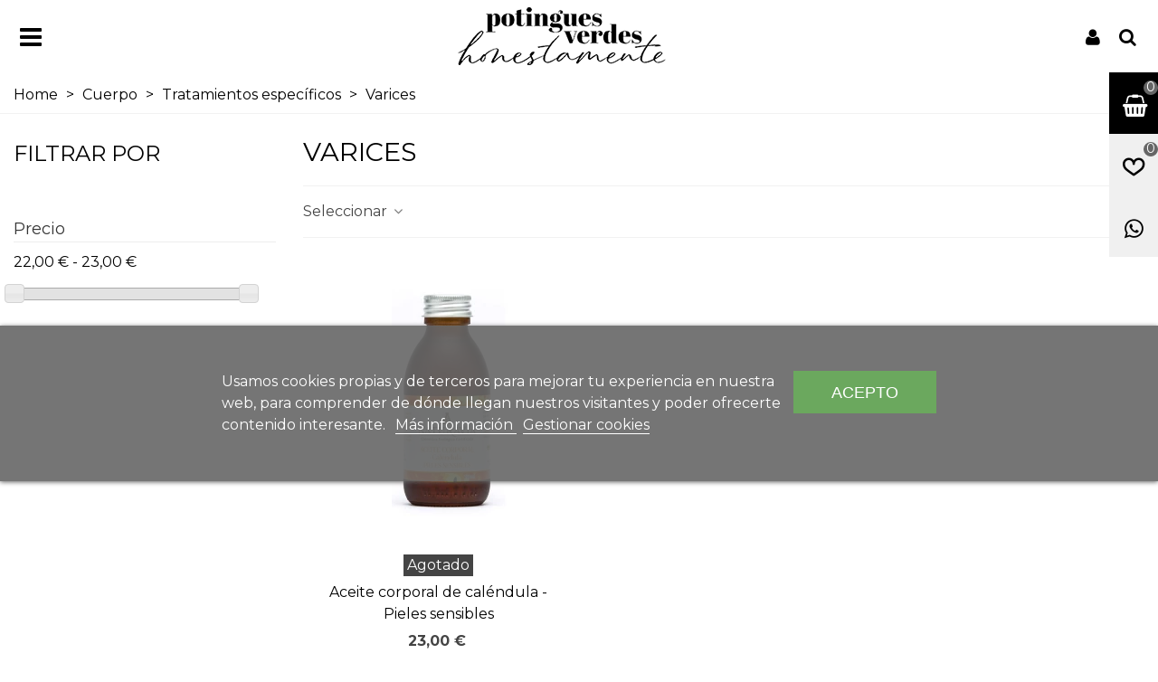

--- FILE ---
content_type: text/html; charset=utf-8
request_url: https://potinguesverdes.com/es/varices-103
body_size: 32183
content:
<!doctype html>
<html lang="es">

  <head>
	
	  
  <meta name="facebook-domain-verification" content="ba7cj0y9bl4sssoexdxtw46vdw1hbm" />
  <meta charset="utf-8">
  <link rel="preload" href="https://potinguesverdes.com/themes/panda/assets/css/bb14167c8c69bd2302067a56625efaf2.woff2" as="font" crossorigin>


  <meta http-equiv="x-ua-compatible" content="ie=edge">



  <title>Varices</title>
  <meta name="description" content="
      
  ">
  <meta name="keywords" content="">
        <link rel="canonical" href="https://potinguesverdes.com/es/varices-103">
    
                      <link rel="alternate" href="https://potinguesverdes.com/es/varices-103" hreflang="es">
                  <link rel="alternate" href="https://potinguesverdes.com/gl/varices-103" hreflang="gl-es">
            
                  

<!--st begin -->

    <meta name="viewport" content="width=device-width, maximum-scale=1, initial-scale=1.0" />

<!--st end -->

  <link rel="icon" type="image/vnd.microsoft.icon" href="https://potinguesverdes.com/img/favicon.ico?1701728701">
  <link rel="shortcut icon" type="image/x-icon" href="https://potinguesverdes.com/img/favicon.ico?1701728701">
  <!--st begin -->
    <link rel="apple-touch-icon" sizes="180x180" href="/upload/stthemeeditor/6fffcbe58b85cb8925409cc608992f3e.png?1613082887" />
      <link rel="icon" type="image/png" sizes="16x16" href="/upload/stthemeeditor/2339355c532d88fe139865037bb48bc2.png?1613082887" />
      <link rel="icon" type="image/png" sizes="32x32" href="/upload/stthemeeditor/c73b7c74b1755c7699101d9b67f8e8e2.png?1613082887" />
      <link rel="manifest" href="/upload/stthemeeditor/1/site.webmanifest?1613082887">
      <link rel="mask-icon" href="/upload/stthemeeditor/80e488871d89467ffb81937ebf5beb70.svg?1613082887" color="#ffffff">
      <meta name="msapplication-config" content="https://potinguesverdes.com/upload/stthemeeditor/1/browserconfig.xml?1613082887">
      <meta name="theme-color" content="#ffffff">
  
<!--st end -->

    <link rel="stylesheet" href="https://fonts.googleapis.com/css?family=Open+Sans:100,100italic,200,200italic,300,300italic,400,400italic,500,500italic,600,600italic,700,700italic,800,800italic,900,900italic%7CBrawler:100,100italic,200,200italic,300,300italic,400,400italic,500,500italic,600,600italic,700,700italic,800,800italic,900,900italic%7COranienbaum:100,100italic,200,200italic,300,300italic,400,400italic,500,500italic,600,600italic,700,700italic,800,800italic,900,900italic%7CRosarivo:100,100italic,200,200italic,300,300italic,400,400italic,500,500italic,600,600italic,700,700italic,800,800italic,900,900italic%7CMontserrat:100,100italic,200,200italic,300,300italic,400,400italic,500,500italic,600,600italic,700,700italic,800,800italic,900,900italic%7CVollkorn:100,100italic,200,200italic,300,300italic,400,400italic,500,500italic,600,600italic,700,700italic,800,800italic,900,900italic%7CParlare:100,100italic,200,200italic,300,300italic,400,400italic,500,500italic,600,600italic,700,700italic,800,800italic,900,900italic%7CRaleway:100,100italic,200,200italic,300,300italic,400,400italic,500,500italic,600,600italic,700,700italic,800,800italic,900,900italic%7CAbril+Fatface:100,100italic,200,200italic,300,300italic,400,400italic,500,500italic,600,600italic,700,700italic,800,800italic,900,900italic&amp;ver=0.1" media="all">
  <link rel="stylesheet" href="https://potinguesverdes.com/themes/child_panda/assets/cache/theme-a4eb46367.css" media="all">






  

  <script>
        var addtocart_animation = 0;
        var cart_ajax = true;
        var click_on_header_cart = 0;
        var comment_tab = "1";
        var elementorFrontendConfig = {"environmentMode":{"edit":false,"wpPreview":false},"i18n":{"shareOnFacebook":"Share on Facebook","shareOnTwitter":"Share on Twitter","pinIt":"Pin it","download":"Download","downloadImage":"Download image","fullscreen":"Fullscreen","zoom":"Zoom","share":"Share","playVideo":"Play Video","previous":"Previous","next":"Next","close":"Close"},"is_rtl":false,"breakpoints":{"xs":0,"sm":480,"md":768,"lg":992,"xl":1200,"xxl":1440,"fw":1600},"version":"3.0.11","is_static":false,"legacyMode":{"elementWrappers":false},"urls":{"assets":"\/modules\/steasybuilder\/elementor\/assets\/"},"settings":{"styleGlobals":[],"page":[],"editorPreferences":[]}};
        var go_to_shopping_cart = 0;
        var hover_display_cp = 1;
        var lgcomments_products_default_display = "3";
        var lgcomments_products_extra_display = "10";
        var lgcookieslaw_cookie_name = "__lglaw";
        var lgcookieslaw_reload = "1";
        var lgcookieslaw_session_time = "31536000";
        var module_dir = "\/modules\/lgcomments\/";
        var prestashop = {"cart":{"products":[],"totals":{"total":{"type":"total","label":"Total","amount":0,"value":"0,00\u00a0\u20ac"},"total_including_tax":{"type":"total","label":"Total (impuestos incl.)","amount":0,"value":"0,00\u00a0\u20ac"},"total_excluding_tax":{"type":"total","label":"Total (impuestos excl.)","amount":0,"value":"0,00\u00a0\u20ac"}},"subtotals":{"products":{"type":"products","label":"Subtotal","amount":0,"value":"0,00\u00a0\u20ac"},"discounts":null,"shipping":{"type":"shipping","label":"Transporte","amount":0,"value":""},"tax":null},"products_count":0,"summary_string":"0 art\u00edculos","vouchers":{"allowed":1,"added":[]},"discounts":[],"minimalPurchase":0,"minimalPurchaseRequired":""},"currency":{"id":1,"name":"Euro","iso_code":"EUR","iso_code_num":"978","sign":"\u20ac"},"customer":{"lastname":null,"firstname":null,"email":null,"birthday":null,"newsletter":null,"newsletter_date_add":null,"optin":null,"website":null,"company":null,"siret":null,"ape":null,"is_logged":false,"gender":{"type":null,"name":null},"addresses":[]},"language":{"name":"Espa\u00f1ol (Spanish)","iso_code":"es","locale":"es-ES","language_code":"es","is_rtl":"0","date_format_lite":"d\/m\/Y","date_format_full":"d\/m\/Y H:i:s","id":3},"page":{"title":"","canonical":"https:\/\/potinguesverdes.com\/es\/varices-103","meta":{"title":"Varices","description":"","keywords":"","robots":"index"},"page_name":"category","body_classes":{"lang-es":true,"lang-rtl":false,"country-ES":true,"currency-EUR":true,"layout-left-column":true,"page-category":true,"tax-display-enabled":true,"category-id-103":true,"category-Varices":true,"category-id-parent-34":true,"category-depth-level-4":true},"admin_notifications":[]},"shop":{"name":"Potingues Verdes","logo":"https:\/\/potinguesverdes.com\/img\/logo-1701728701.jpg","stores_icon":"https:\/\/potinguesverdes.com\/img\/logo_stores.png","favicon":"https:\/\/potinguesverdes.com\/img\/favicon.ico"},"urls":{"base_url":"https:\/\/potinguesverdes.com\/","current_url":"https:\/\/potinguesverdes.com\/es\/varices-103","shop_domain_url":"https:\/\/potinguesverdes.com","img_ps_url":"https:\/\/potinguesverdes.com\/img\/","img_cat_url":"https:\/\/potinguesverdes.com\/img\/c\/","img_lang_url":"https:\/\/potinguesverdes.com\/img\/l\/","img_prod_url":"https:\/\/potinguesverdes.com\/img\/p\/","img_manu_url":"https:\/\/potinguesverdes.com\/img\/m\/","img_sup_url":"https:\/\/potinguesverdes.com\/img\/su\/","img_ship_url":"https:\/\/potinguesverdes.com\/img\/s\/","img_store_url":"https:\/\/potinguesverdes.com\/img\/st\/","img_col_url":"https:\/\/potinguesverdes.com\/img\/co\/","img_url":"https:\/\/potinguesverdes.com\/themes\/child_panda\/assets\/img\/","css_url":"https:\/\/potinguesverdes.com\/themes\/child_panda\/assets\/css\/","js_url":"https:\/\/potinguesverdes.com\/themes\/child_panda\/assets\/js\/","pic_url":"https:\/\/potinguesverdes.com\/upload\/","pages":{"address":"https:\/\/potinguesverdes.com\/es\/direccion","addresses":"https:\/\/potinguesverdes.com\/es\/direcciones","authentication":"https:\/\/potinguesverdes.com\/es\/iniciar-sesion","cart":"https:\/\/potinguesverdes.com\/es\/carrito","category":"https:\/\/potinguesverdes.com\/es\/index.php?controller=category","cms":"https:\/\/potinguesverdes.com\/es\/index.php?controller=cms","contact":"https:\/\/potinguesverdes.com\/es\/contactanos","discount":"https:\/\/potinguesverdes.com\/es\/descuento","guest_tracking":"https:\/\/potinguesverdes.com\/es\/seguimiento-pedido-invitado","history":"https:\/\/potinguesverdes.com\/es\/historial-compra","identity":"https:\/\/potinguesverdes.com\/es\/datos-personales","index":"https:\/\/potinguesverdes.com\/es\/","my_account":"https:\/\/potinguesverdes.com\/es\/mi-cuenta","order_confirmation":"https:\/\/potinguesverdes.com\/es\/confirmacion-pedido","order_detail":"https:\/\/potinguesverdes.com\/es\/index.php?controller=order-detail","order_follow":"https:\/\/potinguesverdes.com\/es\/seguimiento-pedido","order":"https:\/\/potinguesverdes.com\/es\/pedido","order_return":"https:\/\/potinguesverdes.com\/es\/index.php?controller=order-return","order_slip":"https:\/\/potinguesverdes.com\/es\/facturas-abono","pagenotfound":"https:\/\/potinguesverdes.com\/es\/pagina-no-encontrada","password":"https:\/\/potinguesverdes.com\/es\/recuperar-contrasena","pdf_invoice":"https:\/\/potinguesverdes.com\/es\/index.php?controller=pdf-invoice","pdf_order_return":"https:\/\/potinguesverdes.com\/es\/index.php?controller=pdf-order-return","pdf_order_slip":"https:\/\/potinguesverdes.com\/es\/index.php?controller=pdf-order-slip","prices_drop":"https:\/\/potinguesverdes.com\/es\/productos-rebajados","product":"https:\/\/potinguesverdes.com\/es\/index.php?controller=product","search":"https:\/\/potinguesverdes.com\/es\/busqueda","sitemap":"https:\/\/potinguesverdes.com\/es\/mapa-del-sitio","stores":"https:\/\/potinguesverdes.com\/es\/tiendas","supplier":"https:\/\/potinguesverdes.com\/es\/proveedor","register":"https:\/\/potinguesverdes.com\/es\/iniciar-sesion?create_account=1","order_login":"https:\/\/potinguesverdes.com\/es\/pedido?login=1"},"alternative_langs":{"es":"https:\/\/potinguesverdes.com\/es\/varices-103","gl-es":"https:\/\/potinguesverdes.com\/gl\/varices-103"},"theme_assets":"\/themes\/child_panda\/assets\/","actions":{"logout":"https:\/\/potinguesverdes.com\/es\/?mylogout="},"no_picture_image":{"bySize":{"cart_default":{"url":"https:\/\/potinguesverdes.com\/img\/p\/es-default-cart_default.jpg","width":70,"height":80},"small_default":{"url":"https:\/\/potinguesverdes.com\/img\/p\/es-default-small_default.jpg","width":105,"height":120},"cart_default_2x":{"url":"https:\/\/potinguesverdes.com\/img\/p\/es-default-cart_default_2x.jpg","width":140,"height":160},"small_default_2x":{"url":"https:\/\/potinguesverdes.com\/img\/p\/es-default-small_default_2x.jpg","width":210,"height":240},"home_default":{"url":"https:\/\/potinguesverdes.com\/img\/p\/es-default-home_default.jpg","width":280,"height":320},"medium_default":{"url":"https:\/\/potinguesverdes.com\/img\/p\/es-default-medium_default.jpg","width":370,"height":423},"home_default_2x":{"url":"https:\/\/potinguesverdes.com\/img\/p\/es-default-home_default_2x.jpg","width":560,"height":640},"large_default":{"url":"https:\/\/potinguesverdes.com\/img\/p\/es-default-large_default.jpg","width":700,"height":800},"medium_default_2x":{"url":"https:\/\/potinguesverdes.com\/img\/p\/es-default-medium_default_2x.jpg","width":740,"height":846},"large_default_2x":{"url":"https:\/\/potinguesverdes.com\/img\/p\/es-default-large_default_2x.jpg","width":1200,"height":1372},"superlarge_default":{"url":"https:\/\/potinguesverdes.com\/img\/p\/es-default-superlarge_default.jpg","width":1200,"height":1372},"superlarge_default_2x":{"url":"https:\/\/potinguesverdes.com\/img\/p\/es-default-superlarge_default_2x.jpg","width":1200,"height":1372}},"small":{"url":"https:\/\/potinguesverdes.com\/img\/p\/es-default-cart_default.jpg","width":70,"height":80},"medium":{"url":"https:\/\/potinguesverdes.com\/img\/p\/es-default-home_default_2x.jpg","width":560,"height":640},"large":{"url":"https:\/\/potinguesverdes.com\/img\/p\/es-default-superlarge_default_2x.jpg","width":1200,"height":1372},"legend":""}},"configuration":{"display_taxes_label":true,"display_prices_tax_incl":true,"is_catalog":false,"show_prices":true,"opt_in":{"partner":false},"quantity_discount":{"type":"discount","label":"Descuento unitario"},"voucher_enabled":1,"return_enabled":0},"field_required":[],"breadcrumb":{"links":[{"title":"Home","url":"https:\/\/potinguesverdes.com\/es\/"},{"title":"Cuerpo","url":"https:\/\/potinguesverdes.com\/es\/cuerpo-30"},{"title":"Tratamientos espec\u00edficos","url":"https:\/\/potinguesverdes.com\/es\/tratamientos-especificos-34"},{"title":"Varices","url":"https:\/\/potinguesverdes.com\/es\/varices-103"}],"count":4},"link":{"protocol_link":"https:\/\/","protocol_content":"https:\/\/"},"time":1762672687,"static_token":"dba55f02149d2a62c3b41fbd9938f5e3","token":"71c6c1039bc497757227334cbe250239","debug":false};
        var prestashopFacebookAjaxController = "https:\/\/potinguesverdes.com\/es\/module\/ps_facebook\/Ajax";
        var quick_search_as = true;
        var quick_search_as_min = 3;
        var quick_search_as_size = 6;
        var review_controller_link = "https:\/\/potinguesverdes.com\/es\/opiniones-tienda";
        var review_controller_name = "opiniones-tienda";
        var send_successfull_msg = "La opini\u00f3n ha sido enviada correctamente";
        var sliderblocks = 4;
        var st_cart_page_url = "\/\/potinguesverdes.com\/es\/carrito?action=show";
        var st_maximum_already_message = "Ya tiene la cantidad m\u00e1xima disponible para este producto.";
        var st_myloved_url = "https:\/\/potinguesverdes.com\/es\/module\/stlovedproduct\/myloved";
        var st_refresh_url = "\/\/potinguesverdes.com\/es\/module\/stshoppingcart\/ajax";
        var star_color = "yellow";
        var star_style = "plain";
        var stblogcomments_moderate = 0;
        var stlove_bos = [];
        var stlove_login = 0;
        var stlove_pros = [];
        var stmywishlist_url = "https:\/\/potinguesverdes.com\/es\/module\/stwishlist\/mywishlist";
        var sttheme = {"cookie_domain":"potinguesverdes.com","cookie_path":"\/","drop_down":0,"magnificpopup_tprev":"Anterior","magnificpopup_tnext":"Siguiente","magnificpopup_tcounter":"%curr% de %total%","is_rtl":0,"is_mobile_device":false,"gallery_image_type":"medium_default","thumb_image_type":"cart_default","responsive_max":3,"fullwidth":1,"responsive":"1","product_view_swither":"0","infinite_scroll":"2","cate_pro_lazy":"1","sticky_column":"1","filter_position":"","sticky_option":4,"product_thumbnails":"6","pro_thumnbs_per_fw":"1","pro_thumnbs_per_xxl":"1","pro_thumnbs_per_xl":"1","pro_thumnbs_per_lg":"1","pro_thumnbs_per_md":"1","pro_thumnbs_per_sm":"1","pro_thumnbs_per_xs":"1","pro_kk_per_fw":"1","pro_kk_per_xxl":"1","pro_kk_per_xl":"1","pro_kk_per_lg":"1","pro_kk_per_md":"1","pro_kk_per_sm":"1","pro_kk_per_xs":"1","categories_per_fw":"6","categories_per_xxl":"6","categories_per_xl":"5","categories_per_lg":"5","categories_per_md":"4","categories_per_sm":"3","categories_per_xs":"2","enable_zoom":0,"enable_thickbox":0,"retina":"1","sticky_mobile_header":"2","sticky_mobile_header_height":"80","use_mobile_header":"2","pro_image_column_md":"5","submemus_animation":0,"submemus_action":1,"pro_quantity_input":"0","popup_vertical_fit":"0","pro_tm_slider":"0","pro_tm_slider_cate":"0","buy_now":"0","lazyload_main_gallery":"1","product_views":"0"};
        var stwebp = {"brand_default":1,"brand_default_2x":1,"cart_default":1,"cart_default_2x":1,"category_default":1,"category_default_2x":1,"home_default":1,"home_default_2x":1,"large_default":1,"large_default_2x":1,"medium_default":1,"medium_default_2x":1,"small_default":1,"small_default_2x":1,"stores_default":1,"superlarge_default":1,"superlarge_default_2x":1};
        var stwebp_supported = null;
        var stwebp_type = 1;
        var stwish_pros = [];
        var wrongemailaddress_stnewsletter = "Direcci\u00f3n de correo electr\u00f3nico inv\u00e1lida";
      </script>

<!--st end -->

  <script>

function comprobarObservaciones(){
    var comprobante = "";
    if ((jQuery)('#onepagecheckoutps').length != 0) {
        comprobante = (jQuery)('[name="message"]');
    } else {
        comprobante = (jQuery)('[name="delivery_message"]');
    }
    if (comprobante.length != 0) {
        limitarObservaciones(comprobante);
    }
}

function limitarObservaciones(comprobante){
    if(comprobante){ // SI EXISTE 
        if ((jQuery)('.originalTextareaInfo').length == 0) {
            var options2 = {
               'maxCharacterSize': 69,
               'originalStyle': 'originalTextareaInfo',
               'warningStyle' : 'warningTextareaInfo',
               'warningNumber': 10,
               'displayFormat': '#input caracteres | #left caracteres restantes | #words palabras'
            };
            comprobante.textareaCount(options2);
        }
    }
}


</script>


    <meta id="js-rcpgtm-tracking-config" data-tracking-data="%7B%22bing%22%3A%7B%22tracking_id%22%3A%22%22%2C%22feed%22%3A%7B%22id_product_prefix%22%3A%22%22%2C%22id_product_source_key%22%3A%22id_product%22%2C%22id_variant_prefix%22%3A%22%22%2C%22id_variant_source_key%22%3A%22id_attribute%22%7D%7D%2C%22context%22%3A%7B%22browser%22%3A%7B%22device_type%22%3A1%7D%2C%22localization%22%3A%7B%22id_country%22%3A6%2C%22country_code%22%3A%22ES%22%2C%22id_currency%22%3A1%2C%22currency_code%22%3A%22EUR%22%2C%22id_lang%22%3A3%2C%22lang_code%22%3A%22es%22%7D%2C%22page%22%3A%7B%22controller_name%22%3A%22category%22%2C%22products_per_page%22%3A60%2C%22category%22%3A%7B%22id_category%22%3A103%2C%22name%22%3A%22Varices%22%2C%22path%22%3A%5B%22Inicio%22%2C%22Cuerpo%22%2C%22Tratamientos%20espec%C3%ADficos%22%2C%22Varices%22%5D%7D%2C%22search_term%22%3A%22%22%7D%2C%22shop%22%3A%7B%22id_shop%22%3A1%2C%22shop_name%22%3A%22Potingues%20Verdes%22%2C%22base_dir%22%3A%22https%3A%2F%2Fpotinguesverdes.com%2F%22%7D%2C%22tracking_module%22%3A%7B%22module_name%22%3A%22rcpgtagmanager%22%2C%22module_version%22%3A%224.2.7%22%2C%22checkout_module%22%3A%7B%22module%22%3A%22default%22%2C%22controller%22%3A%22order%22%7D%2C%22service_version%22%3A%227%22%2C%22token%22%3A%22dc1dcaf2201f4771745910d8286c0f7a%22%7D%2C%22user%22%3A%5B%5D%7D%2C%22criteo%22%3A%7B%22tracking_id%22%3A%22%22%2C%22feed%22%3A%7B%22id_product_prefix%22%3A%22%22%2C%22id_product_source_key%22%3A%22id_product%22%2C%22id_variant_prefix%22%3A%22%22%2C%22id_variant_source_key%22%3A%22id_attribute%22%7D%7D%2C%22facebook%22%3A%7B%22tracking_id%22%3A%22%22%2C%22feed%22%3A%7B%22id_product_prefix%22%3A%22%22%2C%22id_product_source_key%22%3A%22id_product%22%2C%22id_variant_prefix%22%3A%22%22%2C%22id_variant_source_key%22%3A%22id_attribute%22%7D%7D%2C%22ga4%22%3A%7B%22tracking_id%22%3A%22G-7DDT53VVNV%22%2C%22is_url_passthrough%22%3Atrue%2C%22is_data_import%22%3Afalse%7D%2C%22gads%22%3A%7B%22tracking_id%22%3A%2216798319134%22%2C%22merchant_id%22%3A%225503025598%22%2C%22conversion_labels%22%3A%7B%22create_account%22%3A%22JURtCOeo4PAZEJ6EiMo-%22%2C%22product_view%22%3A%22D2oQCOqo4PAZEJ6EiMo-%22%2C%22add_to_cart%22%3A%22jDJJCO2o4PAZEJ6EiMo-%22%2C%22begin_checkout%22%3A%22z_i-COip4PAZEJ6EiMo-%22%2C%22purchase%22%3A%22z4nbCOup4PAZEJ6EiMo-%22%7D%7D%2C%22gfeeds%22%3A%7B%22retail%22%3A%7B%22is_enabled%22%3Atrue%2C%22id_product_prefix%22%3A%22%22%2C%22id_product_source_key%22%3A%22id_product%22%2C%22id_variant_prefix%22%3A%22-%22%2C%22id_variant_source_key%22%3A%22id_attribute%22%7D%2C%22custom%22%3A%7B%22is_enabled%22%3Afalse%2C%22id_product_prefix%22%3A%22%22%2C%22id_product_source_key%22%3A%22id_product%22%2C%22id_variant_prefix%22%3A%22%22%2C%22id_variant_source_key%22%3A%22id_attribute%22%2C%22is_id2%22%3Afalse%7D%7D%2C%22gtm%22%3A%7B%22tracking_id%22%3A%22GTM-NGMK2LJT%22%2C%22is_internal_traffic%22%3Afalse%2C%22server_url%22%3A%22%22%7D%2C%22kelkoo%22%3A%7B%22tracking_list%22%3A%5B%5D%2C%22feed%22%3A%7B%22id_product_prefix%22%3A%22%22%2C%22id_product_source_key%22%3A%22id_product%22%2C%22id_variant_prefix%22%3A%22%22%2C%22id_variant_source_key%22%3A%22id_attribute%22%7D%7D%2C%22pinterest%22%3A%7B%22tracking_id%22%3A%22%22%2C%22feed%22%3A%7B%22id_product_prefix%22%3A%22%22%2C%22id_product_source_key%22%3A%22id_product%22%2C%22id_variant_prefix%22%3A%22%22%2C%22id_variant_source_key%22%3A%22id_attribute%22%7D%7D%2C%22tiktok%22%3A%7B%22tracking_id%22%3A%22%22%2C%22feed%22%3A%7B%22id_product_prefix%22%3A%22%22%2C%22id_product_source_key%22%3A%22id_product%22%2C%22id_variant_prefix%22%3A%22%22%2C%22id_variant_source_key%22%3A%22id_attribute%22%7D%7D%2C%22twitter%22%3A%7B%22tracking_id%22%3A%22%22%2C%22events%22%3A%7B%22add_to_cart_id%22%3A%22%22%2C%22payment_info_id%22%3A%22%22%2C%22checkout_initiated_id%22%3A%22%22%2C%22product_view_id%22%3A%22%22%2C%22lead_id%22%3A%22%22%2C%22purchase_id%22%3A%22%22%2C%22search_id%22%3A%22%22%7D%2C%22feed%22%3A%7B%22id_product_prefix%22%3A%22%22%2C%22id_product_source_key%22%3A%22id_product%22%2C%22id_variant_prefix%22%3A%22%22%2C%22id_variant_source_key%22%3A%22id_attribute%22%7D%7D%7D">
    <script type="text/javascript" data-keepinline="true" data-cfasync="false" src="/modules/rcpgtagmanager/views/js/hook/trackingClient.bundle.js"></script>

<!-- emarketing start -->




<!-- emarketing end --><style>
#st_ma_16 .cate_label,#st_mo_ma_16 .cate_label{color:#e35bff;}#st_ma_21 .cate_label,#st_mo_ma_21 .cate_label{color:#f054ff;}
</style>
<style>#steasy_column_5{padding-top: 0px;}#steasy_column_5{padding-bottom: 0px;}#steasy_column_6{padding-top: 0px;}#steasy_column_6{padding-bottom: 0px;}#steasy_element_7 .easy_icon_with_text_4_1 .easy_icon{color: #777777;}#steasy_element_7 .easy_icon_with_text_4_1 .easy_icon{background-color: #ffffff;}#steasy_element_7 .easy_icon_with_text_4_1:hover .easy_icon{background-color: #ffffff;}#steasy_element_7 .easy_icon_with_text_4_1 .easy_icon{font-size: 16px;}#steasy_element_7 .easy_icon_with_text_4_1 .easy_icon{width: 20px;height: 20px;line-height: 20px;}#steasy_element_8 .easy_icon_with_text_4_1 .easy_icon{color: #777777;}#steasy_element_8 .easy_icon_with_text_4_1 .easy_icon{background-color: #ffffff;}#steasy_element_8 .easy_icon_with_text_4_1:hover .easy_icon{background-color: #ffffff;}#steasy_element_8 .easy_icon_with_text_4_1 .easy_icon{font-size: 16px;}#steasy_element_8 .easy_icon_with_text_4_1 .easy_icon{width: 20px;height: 20px;line-height: 20px;}#steasy_element_9 .easy_icon_with_text_4_1 .easy_icon{color: #777777;}#steasy_element_9 .easy_icon_with_text_4_1 .easy_icon{background-color: #ffffff;}#steasy_element_9 .easy_icon_with_text_4_1:hover .easy_icon{background-color: #ffffff;}#steasy_element_9 .easy_icon_with_text_4_1 .easy_icon{font-size: 16px;}#steasy_element_9 .easy_icon_with_text_4_1 .easy_icon{width: 20px;height: 20px;line-height: 20px;}#steasy_element_19 .easy_icon_with_text_4_1 .easy_icon{color: #777777;}#steasy_element_19 .easy_icon_with_text_4_1 .easy_icon{background-color: #ffffff;}#steasy_element_19 .easy_icon_with_text_4_1:hover .easy_icon{background-color: #ffffff;}#steasy_element_19 .easy_icon_with_text_4_1 .easy_icon{font-size: 16px;}#steasy_element_19 .easy_icon_with_text_4_1 .easy_icon{width: 20px;height: 20px;line-height: 20px;}#steasy_column_7{padding-top: 0px;}#steasy_column_7{padding-bottom: 0px;}#steasy_column_8{padding-top: 0px;}#steasy_column_8{padding-bottom: 0px;}#steasy_element_10 .easy_icon_with_text_4_1 .easy_icon{font-size: 16px;}#steasy_element_10 .easy_icon_with_text_4_1 .easy_icon{width: 40px;height: 40px;line-height: 40px;}#steasy_element_10 .easy_icon_with_text_4_1 .easy_header{font-size: 14px;}#steasy_element_10 .easy_icon_with_text_4_1 .easy_header{font-family: Vollkorn;}#steasy_element_10 .easy_icon_with_text_4_1 .easy_header{font-weight:normal;}#steasy_element_10 .steasy_element_item{padding-bottom: 12px;}#steasy_element_11 .easy_icon_with_text_4_1 .easy_icon{font-size: 16px;}#steasy_element_11 .easy_icon_with_text_4_1 .easy_icon{width: 40px;height: 40px;line-height: 40px;}#steasy_element_11 .easy_icon_with_text_4_1 .easy_header{font-size: 14px;}#steasy_element_11 .easy_icon_with_text_4_1 .easy_header{font-family: Vollkorn;}#steasy_element_11 .easy_icon_with_text_4_1 .easy_header{font-weight:normal;}#steasy_element_11 .steasy_element_item{padding-bottom: 12px;}#steasy_element_12 .easy_icon_with_text_4_1 .easy_icon{font-size: 16px;}#steasy_element_12 .easy_icon_with_text_4_1 .easy_icon{width: 40px;height: 40px;line-height: 40px;}#steasy_element_12 .easy_icon_with_text_4_1 .easy_sub_header{color: 14;}#steasy_element_12 .easy_icon_with_text_4_1 .easy_header{font-family: Vollkorn;}#steasy_element_12 .easy_icon_with_text_4_1 .easy_header{font-weight:normal;}#steasy_element_12 .steasy_element_item{padding-bottom: 12px;}</style>
<style>.sthomenew_container .product_list.grid .product_list_item{padding-left:8px;padding-right:8px;}.sthomenew_container .product_list.grid{margin-left:-8px;margin-right:-8px;}</style>
<style>.block_blog .s_title_block{font-size: 16px;}.products_sldier_swiper .block_blog .pro_outer_box:hover .pro_second_box,.product_list.grid .block_blog .pro_outer_box:hover .pro_second_box{ background-color: #ffffff; }</style>
<style>.st_banner_block_1 .st_image_layered_description, a.st_banner_block_1 , .st_banner_block_1 .st_image_layered_description a{color:#ffffff;} .st_banner_block_1 .separater{border-color:#ffffff;}.st_banner_block_5 .st_image_layered_description, a.st_banner_block_5 , .st_banner_block_5 .st_image_layered_description a{color:#9e6b8b;} .st_banner_block_5 .separater{border-color:#9e6b8b;}.st_banner_block_6 .st_image_layered_description, a.st_banner_block_6 , .st_banner_block_6 .st_image_layered_description a{color:#ffffff;} .st_banner_block_6 .separater{border-color:#ffffff;}.st_banner_block_9 .st_image_layered_description, a.st_banner_block_9 , .st_banner_block_9 .st_image_layered_description a{color:#ffffff;} .st_banner_block_9 .separater{border-color:#ffffff;}.st_banner_block_10 .st_image_layered_description, a.st_banner_block_10 , .st_banner_block_10 .st_image_layered_description a{color:#ffffff;} .st_banner_block_10 .separater{border-color:#ffffff;}.st_banner_block_13 .st_image_layered_description, a.st_banner_block_13 , .st_banner_block_13 .st_image_layered_description a{color:#ffffff;} .st_banner_block_13 .separater{border-color:#ffffff;}</style>
<style>#st_news_letter_1 .st_news_letter_form_inner{max-width:258px;}#st_news_letter_1 .st_news_letter_input{height:35px;}#st_news_letter_2 {background-color:#E8EDE9;}#st_news_letter_popup_2 .modal-dialog{max-width:650px;}#st_news_letter_2 .st_news_letter_submit{color:#ffffff;}#st_news_letter_2 .st_news_letter_submit{background-color:#000000;}#st_news_letter_2 .st_news_letter_submit:hover{color:#000000;}#st_news_letter_2 .st_news_letter_submit:hover{background-color:#ffffff;}#st_news_letter_2 .st_news_letter_box{padding-top:40px;}#st_news_letter_2 .st_news_letter_box{padding-bottom:40px;}#st_news_letter_2 ,#footer #st_news_letter_2 {margin-top:0px;}#st_news_letter_2 ,#footer #st_news_letter_2 {margin-bottom:0px;}#st_news_letter_2 .st_news_letter_box{padding-right:5%;}#st_news_letter_2 .st_news_letter_box{padding-left:5%;}</style>
<style>.countdown_timer.countdown_style_0 .countdown_wrap_inner div{padding-top:11px;padding-bottom:11px;}.countdown_timer.countdown_style_0 .countdown_wrap_inner div span{height:22px;line-height:22px;}.countdown_timer.countdown_style_0 .countdown_wrap_inner div{border-right:none;}.countdown_name{display:none;}</style>
<script>
//<![CDATA[

var s_countdown_all = 0;
var s_countdown_id_products = []; 
var s_countdown_style = 0; 
var s_countdown_lang = new Array();
s_countdown_lang['day'] = "día";
s_countdown_lang['days'] = "días";
s_countdown_lang['hrs'] = "horas";
s_countdown_lang['min'] = "min";
s_countdown_lang['sec'] = "segundos";

//]]>
</script>
<style>.add_to_love, .add_to_love:hover{color:#9c9c9c;}.add_to_love.st_added, .add_to_love.st_added:hover{color:#353535;}.love_product .btn_text{display:none;}.love_product i{font-size:20px;}.love_product i{color:#9c9c9c;}.love_product:hover i, .love_product.st_added i{color:#353535;}</style>
<style>#st_notification_1 {padding-top:4px;padding-bottom:4px;}#st_notification_1 {padding-left:6px;padding-right:6px;}#st_notification_1 .style_content, #st_notification_1 .style_content a{color:#999999;}#st_notification_1 .st_notification_close_inline{color:#999999;}#st_notification_1 .style_content a:hover{color:#E54D26;}#st_notification_1 {background:rgba(51,51,51,1);}#st_notification_1 .style_content .notification_buttons .btn{color:#ffffff;}#st_notification_1 .style_content .notification_buttons .btn{border-color:#ffffff;}#st_notification_1 .style_content .notification_buttons .btn:hover{color:#444444;}#st_notification_1 .style_content .notification_buttons .btn:hover{border-color:#ffffff;}#st_notification_1 .style_content .notification_buttons .btn:hover{-webkit-box-shadow: none; box-shadow: none;background-color: #ffffff;}</style>
<style> .breadcrumb_spacing{height:20px;} #page_banner_container_1 {padding-top: 8px;} #page_banner_container_1 {padding-bottom: 8px;} #page_banner_container_1 {margin-top:5px;}</style>
<style>#side_products_cart{right: 0; left: auto; border-left-width: 4px;border-right-width: 0;}.is_rtl #side_products_cart{left: 0; right: auto;border-left-width:0;border-right-width: 4px;}#side_products_cart .st-menu-header .close_right_side{left: 4px; right: auto;}.is_rtl #side_products_cart .st-menu-header .close_right_side{left: auto; right: 4px;}#side_loved{right: 0; left: auto; border-left-width: 4px;border-right-width: 0;}.is_rtl #side_loved{left: 0; right: auto;border-left-width:0;border-right-width: 4px;}#side_loved .st-menu-header .close_right_side{left: 4px; right: auto;}.is_rtl #side_loved .st-menu-header .close_right_side{left: auto; right: 4px;}#side_custom_sidebar_3{right: 0; left: auto; border-left-width: 4px;border-right-width: 0;}.is_rtl #side_custom_sidebar_3{left: 0; right: auto;border-left-width:0;border-right-width: 4px;}#side_custom_sidebar_3 .st-menu-header .close_right_side{left: 4px; right: auto;}.is_rtl #side_custom_sidebar_3 .st-menu-header .close_right_side{left: auto; right: 4px;}#side_search{right: 0; left: auto; border-left-width: 4px;border-right-width: 0;}.is_rtl #side_search{left: 0; right: auto;border-left-width:0;border-right-width: 4px;}#side_search .st-menu-header .close_right_side{left: 4px; right: auto;}.is_rtl #side_search .st-menu-header .close_right_side{left: auto; right: 4px;}#side_stmobilemenu{right: auto; left: 0; border-left-width: 0;border-right-width: 4px;}.is_rtl #side_stmobilemenu{left: auto; right: 0;border-left-width:4px;border-right-width: 0;}#side_stmobilemenu .st-menu-header .close_right_side{left: auto; right: 4px;}.is_rtl #side_stmobilemenu .st-menu-header .close_right_side{left: 4px; right: auto;}#rightbar{-webkit-flex-grow: 3; -moz-flex-grow: 3; flex-grow: 3; -ms-flex-positive: 3;}#leftbar{-webkit-flex-grow: 0; -moz-flex-grow: 0; flex-grow: 0; -ms-flex-positive: 0;}#rightbar{top:auto; bottom:0%;}#leftbar{top:auto; bottom:0%;}</style>
        <meta property="og:site_name" content="Potingues Verdes" />
    <meta property="og:url" content="https://potinguesverdes.com/es/varices-103" />
        <meta property="og:type" content="product" />
    <meta property="og:title" content="Varices" />
    <meta property="og:description" content="" />
        <style>.social_share_1{color:#9c9c9c!important;}.social_share_1{background-color:#ffffff!important;}.social_share_1:hover{color:#353535!important;}.social_share_1:hover{background-color:#ffffff!important;}.social_share_2{color:#9c9c9c!important;}.social_share_2{background-color:#ffffff!important;}.social_share_2:hover{color:#353535!important;}.social_share_2:hover{background-color:#ffffff!important;}.social_share_4{color:#9c9c9c!important;}.social_share_4{background-color:#ffffff!important;}.social_share_4:hover{color:#353535!important;}.social_share_4:hover{background-color:#ffffff!important;}</style>
<style>.st_sticker_1{border-color:#999999;}.st_sticker_1{border-width:2px;}.st_sticker_1{font-weight:normal;}.st_sticker_1{left:0px;}.st_sticker_1{top:0px;}.st_sticker_4{border-color:#999999;}.st_sticker_4{border-width:2px;}.st_sticker_4{font-weight:normal;}.st_sticker_2{border-color:#999999;}.st_sticker_2{border-width:2px;}.st_sticker_2{font-weight:normal;}.st_sticker_2{right:0px;}.st_sticker_2{top:0px;}.st_sticker_3{color:#ffffff;}.st_sticker_3{background:rgba(229,77,38,0);}.st_sticker_3{border-width:0px;}</style>
<style>.add_to_wishlit, .add_to_wishlit:hover{color:#9c9c9c;}.add_to_wishlit.st_added, .add_to_wishlit.st_added:hover{color:#353535;}.wishlist_product span{display:none;}.wishlist_product i{font-size:20px;}</style>


	
  </head>
  <body id="category" class="category lang-es country-es currency-eur layout-left-column page-category tax-display-enabled category-id-103 category-varices category-id-parent-34 category-depth-level-4   lang_es  dropdown_menu_event_0 
   desktop_device  slide_lr_column    use_mobile_header      is_logged_0 	 show-left-column hide-right-column 
  ">	
      
    
	<div id="st-container" class="st-container st-effect-0">
	  <div class="st-pusher">
		<div class="st-content"><!-- this is the wrapper for the content -->
		  <div class="st-content-inner">
	<!-- off-canvas-end -->

	<main id="body_wrapper">
	  <div id="page_wrapper" class="">
	  
			  
	  <div class="header-container   header_sticky_option_4">
	  <header id="st_header" class="animated fast">
		
		  
    

        

  <section id="mobile_bar" class="animated fast">
    <div class="container">
      <div id="mobile_bar_top" class="flex_container">
                  <div id="mobile_bar_left">
            <div class="flex_container">
            	                
	<a id="rightbar_4"  href="javascript:;" class="mobile_bar_tri  menu_mobile_bar_tri mobile_bar_item  " data-name="side_stmobilemenu" data-direction="open_bar_left" rel="nofollow" title="Menú">
	    <i class="fto-menu fs_xl"></i>
	    <span class="mobile_bar_tri_text">Menú</span>
	</a>

            </div>
          </div>
          <div id="mobile_bar_center" class="flex_child">
            <div class="flex_container  flex_center ">            	                            <a class="mobile_logo" href="https://potinguesverdes.com/" title="Potingues Verdes">
              <img class="logo" src="https://potinguesverdes.com/img/logo-1701728701.jpg"  alt="Potingues Verdes" width="230" height="64"/>
            </a>
        
              	              

            </div>
          </div>
          <div id="mobile_bar_right">
            <div class="flex_container">
	<a id="rightbar_6" data-name="side_customersignin" data-direction="open_bar_right" href="//potinguesverdes.com/es/mi-cuenta" class="customersignin_mobile_bar_tri mobile_bar_item" rel="nofollow" title="Entrar">
					<i class="fto-user fs_xl"></i>
			</a>
		<a id="rightbar_5" data-name="side_search" data-direction="open_bar_right"  href="javascript:;" class="mobile_bar_tri  search_mobile_bar_tri mobile_bar_item" rel="nofollow" title="Buscar">
	    <i class="fto-search-1 fs_xl"></i>
	    <span class="mobile_bar_tri_text">Buscar</span>
	</a>
	</div>
          </div>
      </div>
      <div id="mobile_bar_bottom" class="flex_container">
        

      </div>
    </div>
  </section>


    <div id="header_primary" class="">
    <div class="wide_container_box ">
      <div id="header_primary_container" class="container-fluid">
        <div id="header_primary_row" class="flex_container  logo_center ">
                                  <div id="header_left" class="">
            <div class="flex_container header_box  flex_left ">
                                        </div>
          </div>
            <div id="header_center" class="">
              <div class="flex_container header_box  flex_center ">
                                      <div class="logo_box">
          <div class="slogan_horizon">
            <a class="shop_logo" href="https://potinguesverdes.com/" title="Potingues Verdes">
                <img class="logo" src="https://potinguesverdes.com/img/logo-1701728701.jpg"  alt="Potingues Verdes" width="230" height="64"/>
            </a>
                      </div>
                  </div>
        
                                          </div>
            </div>
          <div id="header_right" class="">
            <div id="header_right_top" class="flex_container header_box  flex_right ">
                
            </div>
                <div id="header_right_bottom" class="flex_container header_box  flex_right ">
                                    <!-- MODULE st stsearchbar -->
<div class="stsearchbar_link top_bar_item stsearchbar_builder header_icon_btn_0">
<a href="javascript:;" title="Buscar" rel="nofollow" class="header_item popsearch_tri">	<span class="header_icon_btn_icon header_v_align_m  mar_r4 "><i class="fto-search-1 icon_btn fs_lg"></i></span>    <span class="header_v_align_m header_icon_btn_text">Buscar</span></a>
</div>
<!-- /MODULE st stsearchbar -->

                                </div>
          </div>
        </div>
      </div>
    </div>
  </div>
    <div class="nav_full_container "></div>


  <div id="easymenu_container" class="easymenu_bar"></div>
              <section id="top_extra" class="main_menu_has_widgets_0">
      <div class="">
      <div class="st_mega_menu_container animated fast">
      <div class="container">
        <div id="top_extra_container" class="flex_container ">
            	<!-- MODULE st stmegamenu -->
	<nav id="st_mega_menu_wrap" class="">
		<ul class="st_mega_menu clearfix mu_level_0">
								<li id="st_menu_2" class="ml_level_0 m_alignment_0">
			<a id="st_ma_2" href="javascript:;" class="ma_level_0 is_parent" title=" "> </a>
								<div class="stmenu_sub style_wide col-md-12">
		<div class="row m_column_row">
																			<div id="st_menu_column_15" class="col-md-3">
																				<div id="st_menu_block_22">
							<ul class="mu_level_1">
								<li class="ml_level_1">
									<a id="st_ma_22" href="https://potinguesverdes.com/es/content/asesoria-de-belleza-natural-online-9" title="Asesoría de belleza natural online"  class="ma_level_1 ma_item "><i class="fto-right"></i>Asesoría de belleza online</a>
																	</li>
							</ul>	
						</div>
												</div>
																												<div id="st_menu_column_10" class="col-md-1">
																				<div id="st_menu_block_18">
							<ul class="mu_level_1">
								<li class="ml_level_1">
									<a id="st_ma_18" href="https://potinguesverdes.com/es/marcas" title="MARCAS"  class="ma_level_1 ma_item ">MARCAS</a>
																	</li>
							</ul>	
						</div>
												</div>
																				<div id="st_menu_column_17" class="col-md-3">
																											<div id="st_menu_block_24">
																<ul class="mu_level_1">
									<li class="ml_level_1">
										<a id="st_ma_24" href="https://potinguesverdes.com/es/cosmetica-en-la-menopausia-48" title="Cosmética en la menopausia"  class="ma_level_1 ma_item">Cosmética en la menopausia</a>
																			</li>
								</ul>	
							</div>
																		</div>
																				<div id="st_menu_column_11" class="col-md-1">
																											<div id="st_menu_block_16">
																<ul class="mu_level_1">
									<li class="ml_level_1">
										<a id="st_ma_16" href="https://potinguesverdes.com/es/soluciones-para--73" title="Soluciones para ..."  class="ma_level_1 ma_item">Soluciones para ...</a>
																																													<ul class="mu_level_2 p_granditem_1">
					<li class="ml_level_2 granditem_0 p_granditem_1">
			<div class="menu_a_wrap">
			<a href="https://potinguesverdes.com/es/acne-81" title="Acné" class="ma_level_2 ma_item "><i class="fto-angle-right list_arrow"></i>Acné</a>
						</div>
				</li>
					<li class="ml_level_2 granditem_0 p_granditem_1">
			<div class="menu_a_wrap">
			<a href="https://potinguesverdes.com/es/rosacea-dermatitis-hipersensibilidad-97" title="Rosácea, dermatitis, hipersensibilidad" class="ma_level_2 ma_item "><i class="fto-angle-right list_arrow"></i>Rosácea, dermatitis, hipersensibilidad</a>
						</div>
				</li>
					<li class="ml_level_2 granditem_0 p_granditem_1">
			<div class="menu_a_wrap">
			<a href="https://potinguesverdes.com/es/manchas-99" title="Manchas" class="ma_level_2 ma_item "><i class="fto-angle-right list_arrow"></i>Manchas</a>
						</div>
				</li>
					<li class="ml_level_2 granditem_0 p_granditem_1">
			<div class="menu_a_wrap">
			<a href="https://potinguesverdes.com/es/tez-apagada-193" title="Tez apagada" class="ma_level_2 ma_item "><i class="fto-angle-right list_arrow"></i>Tez apagada</a>
						</div>
				</li>
					<li class="ml_level_2 granditem_0 p_granditem_1">
			<div class="menu_a_wrap">
			<a href="https://potinguesverdes.com/es/poro-dilatado-194" title="Poro dilatado" class="ma_level_2 ma_item "><i class="fto-angle-right list_arrow"></i>Poro dilatado</a>
						</div>
				</li>
					<li class="ml_level_2 granditem_0 p_granditem_1">
			<div class="menu_a_wrap">
			<a href="https://potinguesverdes.com/es/maskne-195" title="Maskné" class="ma_level_2 ma_item "><i class="fto-angle-right list_arrow"></i>Maskné</a>
						</div>
				</li>
					<li class="ml_level_2 granditem_0 p_granditem_1">
			<div class="menu_a_wrap">
			<a href="https://potinguesverdes.com/es/firmeza-197" title="Firmeza" class="ma_level_2 ma_item "><i class="fto-angle-right list_arrow"></i>Firmeza</a>
						</div>
				</li>
		</ul>
																			</li>
								</ul>	
							</div>
																		</div>
																				<div id="st_menu_column_1" class="col-md-1">
																											<div id="st_menu_block_6">
																<ul class="mu_level_1">
									<li class="ml_level_1">
										<a id="st_ma_6" href="https://potinguesverdes.com/es/rostro-10" title="Rostro"  class="ma_level_1 ma_item">Rostro</a>
																																													<ul class="mu_level_2 p_granditem_1">
					<li class="ml_level_2 granditem_0 p_granditem_1">
			<div class="menu_a_wrap">
			<a href="https://potinguesverdes.com/es/cremas-hidratantes-20" title="Cremas Hidratantes" class="ma_level_2 ma_item "><i class="fto-angle-right list_arrow"></i>Cremas Hidratantes</a>
						</div>
				</li>
					<li class="ml_level_2 granditem_0 p_granditem_1">
			<div class="menu_a_wrap">
			<a href="https://potinguesverdes.com/es/tonicos-y-aguas-florales-21" title="Tónicos y Aguas florales" class="ma_level_2 ma_item "><i class="fto-angle-right list_arrow"></i>Tónicos y Aguas florales</a>
						</div>
				</li>
					<li class="ml_level_2 granditem_0 p_granditem_1">
			<div class="menu_a_wrap">
			<a href="https://potinguesverdes.com/es/limpieza-22" title="Limpieza" class="ma_level_2 ma_item  has_children "><i class="fto-angle-right list_arrow"></i>Limpieza<span class="is_parent_icon"><b class="is_parent_icon_h"></b><b class="is_parent_icon_v"></b></span></a>
						</div>
							<ul class="mu_level_3 p_granditem_0">
					<li class="ml_level_3 granditem_0 p_granditem_0">
			<div class="menu_a_wrap">
			<a href="https://potinguesverdes.com/es/jabones-190" title="Jabones" class="ma_level_3 ma_item "><i class="fto-angle-right list_arrow"></i>Jabones</a>
						</div>
				</li>
		</ul>
				</li>
					<li class="ml_level_2 granditem_0 p_granditem_1">
			<div class="menu_a_wrap">
			<a href="https://potinguesverdes.com/es/exfoliantes-23" title="Exfoliantes" class="ma_level_2 ma_item "><i class="fto-angle-right list_arrow"></i>Exfoliantes</a>
						</div>
				</li>
					<li class="ml_level_2 granditem_0 p_granditem_1">
			<div class="menu_a_wrap">
			<a href="https://potinguesverdes.com/es/aceites-y-serums-24" title="Aceites y Serums" class="ma_level_2 ma_item "><i class="fto-angle-right list_arrow"></i>Aceites y Serums</a>
						</div>
				</li>
					<li class="ml_level_2 granditem_0 p_granditem_1">
			<div class="menu_a_wrap">
			<a href="https://potinguesverdes.com/es/anti-edad-25" title="Anti-edad" class="ma_level_2 ma_item "><i class="fto-angle-right list_arrow"></i>Anti-edad</a>
						</div>
				</li>
					<li class="ml_level_2 granditem_0 p_granditem_1">
			<div class="menu_a_wrap">
			<a href="https://potinguesverdes.com/es/mascarillas-26" title="Mascarillas" class="ma_level_2 ma_item "><i class="fto-angle-right list_arrow"></i>Mascarillas</a>
						</div>
				</li>
					<li class="ml_level_2 granditem_0 p_granditem_1">
			<div class="menu_a_wrap">
			<a href="https://potinguesverdes.com/es/labios-27" title="Labios" class="ma_level_2 ma_item "><i class="fto-angle-right list_arrow"></i>Labios</a>
						</div>
				</li>
					<li class="ml_level_2 granditem_0 p_granditem_1">
			<div class="menu_a_wrap">
			<a href="https://potinguesverdes.com/es/ojos-28" title="Ojos" class="ma_level_2 ma_item "><i class="fto-angle-right list_arrow"></i>Ojos</a>
						</div>
				</li>
					<li class="ml_level_2 granditem_0 p_granditem_1">
			<div class="menu_a_wrap">
			<a href="https://potinguesverdes.com/es/tipo-de-piel-45" title="Tipo de piel" class="ma_level_2 ma_item  has_children "><i class="fto-angle-right list_arrow"></i>Tipo de piel<span class="is_parent_icon"><b class="is_parent_icon_h"></b><b class="is_parent_icon_v"></b></span></a>
						</div>
							<ul class="mu_level_3 p_granditem_0">
					<li class="ml_level_3 granditem_0 p_granditem_0">
			<div class="menu_a_wrap">
			<a href="https://potinguesverdes.com/es/piel-sensible-46" title="Piel Sensible" class="ma_level_3 ma_item "><i class="fto-angle-right list_arrow"></i>Piel Sensible</a>
						</div>
				</li>
					<li class="ml_level_3 granditem_0 p_granditem_0">
			<div class="menu_a_wrap">
			<a href="https://potinguesverdes.com/es/piel-seca-normal-47" title="Piel Seca / Normal" class="ma_level_3 ma_item "><i class="fto-angle-right list_arrow"></i>Piel Seca / Normal</a>
						</div>
				</li>
					<li class="ml_level_3 granditem_0 p_granditem_0">
			<div class="menu_a_wrap">
			<a href="https://potinguesverdes.com/es/piel-mixta-grasa-49" title="Piel Mixta / Grasa" class="ma_level_3 ma_item "><i class="fto-angle-right list_arrow"></i>Piel Mixta / Grasa</a>
						</div>
				</li>
					<li class="ml_level_3 granditem_0 p_granditem_0">
			<div class="menu_a_wrap">
			<a href="https://potinguesverdes.com/es/todo-tipo-de-piel-52" title="Todo tipo de piel" class="ma_level_3 ma_item "><i class="fto-angle-right list_arrow"></i>Todo tipo de piel</a>
						</div>
				</li>
					<li class="ml_level_3 granditem_0 p_granditem_0">
			<div class="menu_a_wrap">
			<a href="https://potinguesverdes.com/es/piel-normal-mixta-53" title="Piel Normal / Mixta" class="ma_level_3 ma_item "><i class="fto-angle-right list_arrow"></i>Piel Normal / Mixta</a>
						</div>
				</li>
		</ul>
				</li>
					<li class="ml_level_2 granditem_0 p_granditem_1">
			<div class="menu_a_wrap">
			<a href="https://potinguesverdes.com/es/bb-cc-cream-crema-coloreada-75" title="BB, CC Cream / Crema coloreada" class="ma_level_2 ma_item "><i class="fto-angle-right list_arrow"></i>BB, CC Cream / Crema coloreada</a>
						</div>
				</li>
					<li class="ml_level_2 granditem_0 p_granditem_1">
			<div class="menu_a_wrap">
			<a href="https://potinguesverdes.com/es/accesorios-192" title="Accesorios" class="ma_level_2 ma_item "><i class="fto-angle-right list_arrow"></i>Accesorios</a>
						</div>
				</li>
		</ul>
																			</li>
								</ul>	
							</div>
																		</div>
																				<div id="st_menu_column_18" class="col-md-3">
																																</div>
																									</div><div class="row m_column_row">
						<div id="st_menu_column_2" class="col-md-1">
																											<div id="st_menu_block_7">
																<ul class="mu_level_1">
									<li class="ml_level_1">
										<a id="st_ma_7" href="https://potinguesverdes.com/es/cuerpo-30" title="Cuerpo"  class="ma_level_1 ma_item">Cuerpo</a>
																																													<ul class="mu_level_2 p_granditem_1">
					<li class="ml_level_2 granditem_0 p_granditem_1">
			<div class="menu_a_wrap">
			<a href="https://potinguesverdes.com/es/hidratacion-31" title="Hidratación" class="ma_level_2 ma_item "><i class="fto-angle-right list_arrow"></i>Hidratación</a>
						</div>
				</li>
					<li class="ml_level_2 granditem_0 p_granditem_1">
			<div class="menu_a_wrap">
			<a href="https://potinguesverdes.com/es/pies-33" title="Pies" class="ma_level_2 ma_item "><i class="fto-angle-right list_arrow"></i>Pies</a>
						</div>
				</li>
					<li class="ml_level_2 granditem_0 p_granditem_1">
			<div class="menu_a_wrap">
			<a href="https://potinguesverdes.com/es/manos-32" title="Manos" class="ma_level_2 ma_item  has_children "><i class="fto-angle-right list_arrow"></i>Manos<span class="is_parent_icon"><b class="is_parent_icon_h"></b><b class="is_parent_icon_v"></b></span></a>
						</div>
							<ul class="mu_level_3 p_granditem_0">
					<li class="ml_level_3 granditem_0 p_granditem_0">
			<div class="menu_a_wrap">
			<a href="https://potinguesverdes.com/es/cuidado-de-unas-40" title="Cuidado de uñas" class="ma_level_3 ma_item "><i class="fto-angle-right list_arrow"></i>Cuidado de uñas</a>
						</div>
				</li>
		</ul>
				</li>
					<li class="ml_level_2 granditem_0 p_granditem_1">
			<div class="menu_a_wrap">
			<a href="https://potinguesverdes.com/es/tratamientos-especificos-34" title="Tratamientos específicos" class="ma_level_2 ma_item  has_children "><i class="fto-angle-right list_arrow"></i>Tratamientos específicos<span class="is_parent_icon"><b class="is_parent_icon_h"></b><b class="is_parent_icon_v"></b></span></a>
						</div>
							<ul class="mu_level_3 p_granditem_0">
					<li class="ml_level_3 granditem_0 p_granditem_0">
			<div class="menu_a_wrap">
			<a href="https://potinguesverdes.com/es/adelgazante-54" title="Adelgazante" class="ma_level_3 ma_item "><i class="fto-angle-right list_arrow"></i>Adelgazante</a>
						</div>
				</li>
					<li class="ml_level_3 granditem_0 p_granditem_0">
			<div class="menu_a_wrap">
			<a href="https://potinguesverdes.com/es/reafirmante-tonificante-55" title="Reafirmante &amp; Tonificante" class="ma_level_3 ma_item "><i class="fto-angle-right list_arrow"></i>Reafirmante &amp; Tonificante</a>
						</div>
				</li>
					<li class="ml_level_3 granditem_0 p_granditem_0">
			<div class="menu_a_wrap">
			<a href="https://potinguesverdes.com/es/anticelulitico-56" title="Anticelulítico" class="ma_level_3 ma_item "><i class="fto-angle-right list_arrow"></i>Anticelulítico</a>
						</div>
				</li>
					<li class="ml_level_3 granditem_0 p_granditem_0">
			<div class="menu_a_wrap">
			<a href="https://potinguesverdes.com/es/exfoliante-57" title="Exfoliante" class="ma_level_3 ma_item "><i class="fto-angle-right list_arrow"></i>Exfoliante</a>
						</div>
				</li>
					<li class="ml_level_3 granditem_0 p_granditem_0">
			<div class="menu_a_wrap">
			<a href="https://potinguesverdes.com/es/antiestrias-65" title="Antiestrías" class="ma_level_3 ma_item "><i class="fto-angle-right list_arrow"></i>Antiestrías</a>
						</div>
				</li>
					<li class="ml_level_3 granditem_0 p_granditem_0">
			<div class="menu_a_wrap">
			<a href="https://potinguesverdes.com/es/piernas-cansadas-66" title="Piernas cansadas" class="ma_level_3 ma_item "><i class="fto-angle-right list_arrow"></i>Piernas cansadas</a>
						</div>
				</li>
					<li class="ml_level_3 granditem_0 p_granditem_0">
			<div class="menu_a_wrap">
			<a href="https://potinguesverdes.com/es/musculos-y-articulaciones-67" title="Músculos y Articulaciones" class="ma_level_3 ma_item "><i class="fto-angle-right list_arrow"></i>Músculos y Articulaciones</a>
						</div>
				</li>
					<li class="ml_level_3 granditem_0 p_granditem_0">
			<div class="menu_a_wrap">
			<a href="https://potinguesverdes.com/es/regenerador-69" title="Regenerador" class="ma_level_3 ma_item "><i class="fto-angle-right list_arrow"></i>Regenerador</a>
						</div>
				</li>
					<li class="ml_level_3 granditem_0 p_granditem_0">
			<div class="menu_a_wrap">
			<a href="https://potinguesverdes.com/es/relajante-72" title="Relajante" class="ma_level_3 ma_item "><i class="fto-angle-right list_arrow"></i>Relajante</a>
						</div>
				</li>
					<li class="ml_level_3 granditem_0 p_granditem_0">
			<div class="menu_a_wrap">
			<a href="https://potinguesverdes.com/es/dermatitis-psoriasis-eczema-78" title="Dermatitis, Psoriasis, Eczema" class="ma_level_3 ma_item "><i class="fto-angle-right list_arrow"></i>Dermatitis, Psoriasis, Eczema</a>
						</div>
				</li>
					<li class="ml_level_3 granditem_0 p_granditem_0">
			<div class="menu_a_wrap">
			<a href="https://potinguesverdes.com/es/nutritivo-89" title="Nutritivo" class="ma_level_3 ma_item "><i class="fto-angle-right list_arrow"></i>Nutritivo</a>
						</div>
				</li>
					<li class="ml_level_3 granditem_0 p_granditem_0">
			<div class="menu_a_wrap">
			<a href="https://potinguesverdes.com/es/golpes-90" title="Golpes" class="ma_level_3 ma_item "><i class="fto-angle-right list_arrow"></i>Golpes</a>
						</div>
				</li>
					<li class="ml_level_3 granditem_0 p_granditem_0">
			<div class="menu_a_wrap">
			<a href="https://potinguesverdes.com/es/antimanchas-100" title="Antimanchas" class="ma_level_3 ma_item "><i class="fto-angle-right list_arrow"></i>Antimanchas</a>
						</div>
				</li>
					<li class="ml_level_3 granditem_0 p_granditem_0">
			<div class="menu_a_wrap">
			<a href="https://potinguesverdes.com/es/varices-103" title="Varices" class="ma_level_3 ma_item "><i class="fto-angle-right list_arrow"></i>Varices</a>
						</div>
				</li>
					<li class="ml_level_3 granditem_0 p_granditem_0">
			<div class="menu_a_wrap">
			<a href="https://potinguesverdes.com/es/dermatitis-del-panal-104" title="Dermatitis del pañal" class="ma_level_3 ma_item "><i class="fto-angle-right list_arrow"></i>Dermatitis del pañal</a>
						</div>
				</li>
					<li class="ml_level_3 granditem_0 p_granditem_0">
			<div class="menu_a_wrap">
			<a href="https://potinguesverdes.com/es/quemaduras-105" title="Quemaduras" class="ma_level_3 ma_item "><i class="fto-angle-right list_arrow"></i>Quemaduras</a>
						</div>
				</li>
					<li class="ml_level_3 granditem_0 p_granditem_0">
			<div class="menu_a_wrap">
			<a href="https://potinguesverdes.com/es/inflamacion-106" title="Inflamación" class="ma_level_3 ma_item "><i class="fto-angle-right list_arrow"></i>Inflamación</a>
						</div>
				</li>
					<li class="ml_level_3 granditem_0 p_granditem_0">
			<div class="menu_a_wrap">
			<a href="https://potinguesverdes.com/es/grietas-y-heridas-107" title="Grietas y heridas" class="ma_level_3 ma_item "><i class="fto-angle-right list_arrow"></i>Grietas y heridas</a>
						</div>
				</li>
					<li class="ml_level_3 granditem_0 p_granditem_0">
			<div class="menu_a_wrap">
			<a href="https://potinguesverdes.com/es/verrugas-108" title="Verrugas" class="ma_level_3 ma_item "><i class="fto-angle-right list_arrow"></i>Verrugas</a>
						</div>
				</li>
					<li class="ml_level_3 granditem_0 p_granditem_0">
			<div class="menu_a_wrap">
			<a href="https://potinguesverdes.com/es/afrodisiaco-125" title="Afrodisíaco" class="ma_level_3 ma_item "><i class="fto-angle-right list_arrow"></i>Afrodisíaco</a>
						</div>
				</li>
					<li class="ml_level_3 granditem_0 p_granditem_0">
			<div class="menu_a_wrap">
			<a href="https://potinguesverdes.com/es/catarro-y-problemas-respiratorios-129" title="Catarro y problemas respiratorios" class="ma_level_3 ma_item "><i class="fto-angle-right list_arrow"></i>Catarro y problemas respiratorios</a>
						</div>
				</li>
					<li class="ml_level_3 granditem_0 p_granditem_0">
			<div class="menu_a_wrap">
			<a href="https://potinguesverdes.com/es/revitalizante-133" title="Revitalizante" class="ma_level_3 ma_item "><i class="fto-angle-right list_arrow"></i>Revitalizante</a>
						</div>
				</li>
					<li class="ml_level_3 granditem_0 p_granditem_0">
			<div class="menu_a_wrap">
			<a href="https://potinguesverdes.com/es/piel-atopica-142" title="Piel Atópica" class="ma_level_3 ma_item "><i class="fto-angle-right list_arrow"></i>Piel Atópica</a>
						</div>
				</li>
					<li class="ml_level_3 granditem_0 p_granditem_0">
			<div class="menu_a_wrap">
			<a href="https://potinguesverdes.com/es/repelentes-antimosquitos-143" title="Repelentes antimosquitos" class="ma_level_3 ma_item "><i class="fto-angle-right list_arrow"></i>Repelentes antimosquitos</a>
						</div>
				</li>
		</ul>
				</li>
					<li class="ml_level_2 granditem_0 p_granditem_1">
			<div class="menu_a_wrap">
			<a href="https://potinguesverdes.com/es/aceites-98" title="Aceites" class="ma_level_2 ma_item "><i class="fto-angle-right list_arrow"></i>Aceites</a>
						</div>
				</li>
					<li class="ml_level_2 granditem_0 p_granditem_1">
			<div class="menu_a_wrap">
			<a href="https://potinguesverdes.com/es/codos-y-talones-126" title="Codos y talones" class="ma_level_2 ma_item "><i class="fto-angle-right list_arrow"></i>Codos y talones</a>
						</div>
				</li>
					<li class="ml_level_2 granditem_0 p_granditem_1">
			<div class="menu_a_wrap">
			<a href="https://potinguesverdes.com/es/arcillas-137" title="Arcillas" class="ma_level_2 ma_item "><i class="fto-angle-right list_arrow"></i>Arcillas</a>
						</div>
				</li>
		</ul>
																			</li>
								</ul>	
							</div>
																		</div>
																				<div id="st_menu_column_3" class="col-md-1">
																											<div id="st_menu_block_8">
																<ul class="mu_level_1">
									<li class="ml_level_1">
										<a id="st_ma_8" href="https://potinguesverdes.com/es/higiene-11" title="Higiene"  class="ma_level_1 ma_item">Higiene</a>
																																													<ul class="mu_level_2 p_granditem_1">
					<li class="ml_level_2 granditem_0 p_granditem_1">
			<div class="menu_a_wrap">
			<a href="https://potinguesverdes.com/es/ducha-y-bano-29" title="Ducha y baño" class="ma_level_2 ma_item "><i class="fto-angle-right list_arrow"></i>Ducha y baño</a>
						</div>
				</li>
					<li class="ml_level_2 granditem_0 p_granditem_1">
			<div class="menu_a_wrap">
			<a href="https://potinguesverdes.com/es/jabones-35" title="Jabones" class="ma_level_2 ma_item "><i class="fto-angle-right list_arrow"></i>Jabones</a>
						</div>
				</li>
					<li class="ml_level_2 granditem_0 p_granditem_1">
			<div class="menu_a_wrap">
			<a href="https://potinguesverdes.com/es/desodorantes-36" title="Desodorantes" class="ma_level_2 ma_item "><i class="fto-angle-right list_arrow"></i>Desodorantes</a>
						</div>
				</li>
					<li class="ml_level_2 granditem_0 p_granditem_1">
			<div class="menu_a_wrap">
			<a href="https://potinguesverdes.com/es/cuidado-dental-68" title="Cuidado dental" class="ma_level_2 ma_item "><i class="fto-angle-right list_arrow"></i>Cuidado dental</a>
						</div>
				</li>
					<li class="ml_level_2 granditem_0 p_granditem_1">
			<div class="menu_a_wrap">
			<a href="https://potinguesverdes.com/es/algodon-70" title="Algodón" class="ma_level_2 ma_item "><i class="fto-angle-right list_arrow"></i>Algodón</a>
						</div>
				</li>
					<li class="ml_level_2 granditem_0 p_granditem_1">
			<div class="menu_a_wrap">
			<a href="https://potinguesverdes.com/es/compresas-tampones-y-salvaslip-71" title="Compresas, Tampones y Salvaslip" class="ma_level_2 ma_item "><i class="fto-angle-right list_arrow"></i>Compresas, Tampones y Salvaslip</a>
						</div>
				</li>
					<li class="ml_level_2 granditem_0 p_granditem_1">
			<div class="menu_a_wrap">
			<a href="https://potinguesverdes.com/es/depilacion-91" title="Depilación" class="ma_level_2 ma_item "><i class="fto-angle-right list_arrow"></i>Depilación</a>
						</div>
				</li>
					<li class="ml_level_2 granditem_0 p_granditem_1">
			<div class="menu_a_wrap">
			<a href="https://potinguesverdes.com/es/esponjas-95" title="Esponjas" class="ma_level_2 ma_item "><i class="fto-angle-right list_arrow"></i>Esponjas</a>
						</div>
				</li>
					<li class="ml_level_2 granditem_0 p_granditem_1">
			<div class="menu_a_wrap">
			<a href="https://potinguesverdes.com/es/higiene-intima-132" title="Higiene íntima" class="ma_level_2 ma_item "><i class="fto-angle-right list_arrow"></i>Higiene íntima</a>
						</div>
				</li>
					<li class="ml_level_2 granditem_0 p_granditem_1">
			<div class="menu_a_wrap">
			<a href="https://potinguesverdes.com/es/desinfectantes-de-manos-175" title="Desinfectantes de manos" class="ma_level_2 ma_item "><i class="fto-angle-right list_arrow"></i>Desinfectantes de manos</a>
						</div>
				</li>
		</ul>
																			</li>
								</ul>	
							</div>
																		</div>
																				<div id="st_menu_column_16" class="col-md-3">
																											<div id="st_menu_block_23">
																<ul class="mu_level_1">
									<li class="ml_level_1">
										<a id="st_ma_23" href="https://potinguesverdes.com/es/cabello-13" title="Cabello"  class="ma_level_1 ma_item">Cabello</a>
																																													<ul class="mu_level_2 p_granditem_1">
					<li class="ml_level_2 granditem_0 p_granditem_1">
			<div class="menu_a_wrap">
			<a href="https://potinguesverdes.com/es/champus-43" title="Champús" class="ma_level_2 ma_item  has_children "><i class="fto-angle-right list_arrow"></i>Champús<span class="is_parent_icon"><b class="is_parent_icon_h"></b><b class="is_parent_icon_v"></b></span></a>
						</div>
							<ul class="mu_level_3 p_granditem_0">
					<li class="ml_level_3 granditem_0 p_granditem_0">
			<div class="menu_a_wrap">
			<a href="https://potinguesverdes.com/es/cabello-graso-59" title="Cabello Graso" class="ma_level_3 ma_item "><i class="fto-angle-right list_arrow"></i>Cabello Graso</a>
						</div>
				</li>
					<li class="ml_level_3 granditem_0 p_granditem_0">
			<div class="menu_a_wrap">
			<a href="https://potinguesverdes.com/es/cabello-seco-60" title="Cabello Seco" class="ma_level_3 ma_item "><i class="fto-angle-right list_arrow"></i>Cabello Seco</a>
						</div>
				</li>
					<li class="ml_level_3 granditem_0 p_granditem_0">
			<div class="menu_a_wrap">
			<a href="https://potinguesverdes.com/es/cabello-fino-61" title="Cabello Fino" class="ma_level_3 ma_item "><i class="fto-angle-right list_arrow"></i>Cabello Fino</a>
						</div>
				</li>
					<li class="ml_level_3 granditem_0 p_granditem_0">
			<div class="menu_a_wrap">
			<a href="https://potinguesverdes.com/es/cabello-tenido-62" title="Cabello Teñido" class="ma_level_3 ma_item "><i class="fto-angle-right list_arrow"></i>Cabello Teñido</a>
						</div>
				</li>
					<li class="ml_level_3 granditem_0 p_granditem_0">
			<div class="menu_a_wrap">
			<a href="https://potinguesverdes.com/es/cabello-normal-64" title="Cabello Normal" class="ma_level_3 ma_item "><i class="fto-angle-right list_arrow"></i>Cabello Normal</a>
						</div>
				</li>
					<li class="ml_level_3 granditem_0 p_granditem_0">
			<div class="menu_a_wrap">
			<a href="https://potinguesverdes.com/es/cabello-sensible-84" title="Cabello Sensible" class="ma_level_3 ma_item "><i class="fto-angle-right list_arrow"></i>Cabello Sensible</a>
						</div>
				</li>
					<li class="ml_level_3 granditem_0 p_granditem_0">
			<div class="menu_a_wrap">
			<a href="https://potinguesverdes.com/es/cabello-danado-145" title="Cabello Dañado" class="ma_level_3 ma_item "><i class="fto-angle-right list_arrow"></i>Cabello Dañado</a>
						</div>
				</li>
					<li class="ml_level_3 granditem_0 p_granditem_0">
			<div class="menu_a_wrap">
			<a href="https://potinguesverdes.com/es/cabello-grueso-146" title="Cabello Grueso" class="ma_level_3 ma_item "><i class="fto-angle-right list_arrow"></i>Cabello Grueso</a>
						</div>
				</li>
					<li class="ml_level_3 granditem_0 p_granditem_0">
			<div class="menu_a_wrap">
			<a href="https://potinguesverdes.com/es/cabello-quebradizo-147" title="Cabello Quebradizo" class="ma_level_3 ma_item "><i class="fto-angle-right list_arrow"></i>Cabello Quebradizo</a>
						</div>
				</li>
		</ul>
				</li>
					<li class="ml_level_2 granditem_0 p_granditem_1">
			<div class="menu_a_wrap">
			<a href="https://potinguesverdes.com/es/problemas-comunes-44" title="Problemas comunes" class="ma_level_2 ma_item  has_children "><i class="fto-angle-right list_arrow"></i>Problemas comunes<span class="is_parent_icon"><b class="is_parent_icon_h"></b><b class="is_parent_icon_v"></b></span></a>
						</div>
							<ul class="mu_level_3 p_granditem_0">
					<li class="ml_level_3 granditem_0 p_granditem_0">
			<div class="menu_a_wrap">
			<a href="https://potinguesverdes.com/es/anticaspa-63" title="Anticaspa" class="ma_level_3 ma_item "><i class="fto-angle-right list_arrow"></i>Anticaspa</a>
						</div>
				</li>
					<li class="ml_level_3 granditem_0 p_granditem_0">
			<div class="menu_a_wrap">
			<a href="https://potinguesverdes.com/es/anticaida-101" title="Anticaída" class="ma_level_3 ma_item "><i class="fto-angle-right list_arrow"></i>Anticaída</a>
						</div>
				</li>
					<li class="ml_level_3 granditem_0 p_granditem_0">
			<div class="menu_a_wrap">
			<a href="https://potinguesverdes.com/es/canas-118" title="Canas" class="ma_level_3 ma_item "><i class="fto-angle-right list_arrow"></i>Canas</a>
						</div>
				</li>
					<li class="ml_level_3 granditem_0 p_granditem_0">
			<div class="menu_a_wrap">
			<a href="https://potinguesverdes.com/es/eczema-psoriasis-128" title="Eczema &amp; Psoriasis" class="ma_level_3 ma_item "><i class="fto-angle-right list_arrow"></i>Eczema &amp; Psoriasis</a>
						</div>
				</li>
		</ul>
				</li>
					<li class="ml_level_2 granditem_0 p_granditem_1">
			<div class="menu_a_wrap">
			<a href="https://potinguesverdes.com/es/peinado-y-acabado-82" title="Peinado y acabado" class="ma_level_2 ma_item "><i class="fto-angle-right list_arrow"></i>Peinado y acabado</a>
						</div>
				</li>
					<li class="ml_level_2 granditem_0 p_granditem_1">
			<div class="menu_a_wrap">
			<a href="https://potinguesverdes.com/es/mascarillas-capilares-y-tratamientos-85" title="Mascarillas capilares y tratamientos" class="ma_level_2 ma_item "><i class="fto-angle-right list_arrow"></i>Mascarillas capilares y tratamientos</a>
						</div>
				</li>
					<li class="ml_level_2 granditem_0 p_granditem_1">
			<div class="menu_a_wrap">
			<a href="https://potinguesverdes.com/es/acondicionadores-y-desenredantes-148" title="Acondicionadores y desenredantes" class="ma_level_2 ma_item  has_children "><i class="fto-angle-right list_arrow"></i>Acondicionadores y desenredantes<span class="is_parent_icon"><b class="is_parent_icon_h"></b><b class="is_parent_icon_v"></b></span></a>
						</div>
							<ul class="mu_level_3 p_granditem_0">
					<li class="ml_level_3 granditem_0 p_granditem_0">
			<div class="menu_a_wrap">
			<a href="https://potinguesverdes.com/es/cabello-danado-151" title="Cabello Dañado" class="ma_level_3 ma_item "><i class="fto-angle-right list_arrow"></i>Cabello Dañado</a>
						</div>
				</li>
					<li class="ml_level_3 granditem_0 p_granditem_0">
			<div class="menu_a_wrap">
			<a href="https://potinguesverdes.com/es/cabello-normal-152" title="Cabello Normal" class="ma_level_3 ma_item "><i class="fto-angle-right list_arrow"></i>Cabello Normal</a>
						</div>
				</li>
					<li class="ml_level_3 granditem_0 p_granditem_0">
			<div class="menu_a_wrap">
			<a href="https://potinguesverdes.com/es/cabello-fino-153" title="Cabello Fino" class="ma_level_3 ma_item "><i class="fto-angle-right list_arrow"></i>Cabello Fino</a>
						</div>
				</li>
					<li class="ml_level_3 granditem_0 p_granditem_0">
			<div class="menu_a_wrap">
			<a href="https://potinguesverdes.com/es/cabello-graso-154" title="Cabello Graso" class="ma_level_3 ma_item "><i class="fto-angle-right list_arrow"></i>Cabello Graso</a>
						</div>
				</li>
					<li class="ml_level_3 granditem_0 p_granditem_0">
			<div class="menu_a_wrap">
			<a href="https://potinguesverdes.com/es/cabello-grueso-155" title="Cabello Grueso" class="ma_level_3 ma_item "><i class="fto-angle-right list_arrow"></i>Cabello Grueso</a>
						</div>
				</li>
					<li class="ml_level_3 granditem_0 p_granditem_0">
			<div class="menu_a_wrap">
			<a href="https://potinguesverdes.com/es/cabello-seco-156" title="Cabello Seco" class="ma_level_3 ma_item "><i class="fto-angle-right list_arrow"></i>Cabello Seco</a>
						</div>
				</li>
					<li class="ml_level_3 granditem_0 p_granditem_0">
			<div class="menu_a_wrap">
			<a href="https://potinguesverdes.com/es/cabello-quebradizo-157" title="Cabello Quebradizo" class="ma_level_3 ma_item "><i class="fto-angle-right list_arrow"></i>Cabello Quebradizo</a>
						</div>
				</li>
					<li class="ml_level_3 granditem_0 p_granditem_0">
			<div class="menu_a_wrap">
			<a href="https://potinguesverdes.com/es/cabello-tenido-158" title="Cabello Teñido" class="ma_level_3 ma_item "><i class="fto-angle-right list_arrow"></i>Cabello Teñido</a>
						</div>
				</li>
					<li class="ml_level_3 granditem_0 p_granditem_0">
			<div class="menu_a_wrap">
			<a href="https://potinguesverdes.com/es/cabello-sensible-159" title="Cabello Sensible" class="ma_level_3 ma_item "><i class="fto-angle-right list_arrow"></i>Cabello Sensible</a>
						</div>
				</li>
		</ul>
				</li>
					<li class="ml_level_2 granditem_0 p_granditem_1">
			<div class="menu_a_wrap">
			<a href="https://potinguesverdes.com/es/aceites-capilares-150" title="Aceites capilares" class="ma_level_2 ma_item "><i class="fto-angle-right list_arrow"></i>Aceites capilares</a>
						</div>
				</li>
					<li class="ml_level_2 granditem_0 p_granditem_1">
			<div class="menu_a_wrap">
			<a href="https://potinguesverdes.com/es/champus-en-polvo-178" title="Champús en polvo" class="ma_level_2 ma_item "><i class="fto-angle-right list_arrow"></i>Champús en polvo</a>
						</div>
				</li>
		</ul>
																			</li>
								</ul>	
							</div>
																		</div>
																				<div id="st_menu_column_4" class="col-md-1">
																											<div id="st_menu_block_9">
																<ul class="mu_level_1">
									<li class="ml_level_1">
										<a id="st_ma_9" href="https://potinguesverdes.com/es/mamas-y-peques-14" title="Mamás y peques"  class="ma_level_1 ma_item">Mamás y peques</a>
																																													<ul class="mu_level_2 p_granditem_1">
					<li class="ml_level_2 granditem_0 p_granditem_1">
			<div class="menu_a_wrap">
			<a href="https://potinguesverdes.com/es/peques-15" title="Peques" class="ma_level_2 ma_item  has_children "><i class="fto-angle-right list_arrow"></i>Peques<span class="is_parent_icon"><b class="is_parent_icon_h"></b><b class="is_parent_icon_v"></b></span></a>
						</div>
							<ul class="mu_level_3 p_granditem_0">
					<li class="ml_level_3 granditem_0 p_granditem_0">
			<div class="menu_a_wrap">
			<a href="https://potinguesverdes.com/es/para-limpiarles-111" title="Para limpiarles" class="ma_level_3 ma_item "><i class="fto-angle-right list_arrow"></i>Para limpiarles</a>
						</div>
				</li>
					<li class="ml_level_3 granditem_0 p_granditem_0">
			<div class="menu_a_wrap">
			<a href="https://potinguesverdes.com/es/para-hidratarles-112" title="Para hidratarles" class="ma_level_3 ma_item "><i class="fto-angle-right list_arrow"></i>Para hidratarles</a>
						</div>
				</li>
					<li class="ml_level_3 granditem_0 p_granditem_0">
			<div class="menu_a_wrap">
			<a href="https://potinguesverdes.com/es/para-cuidarles-113" title="Para cuidarles" class="ma_level_3 ma_item "><i class="fto-angle-right list_arrow"></i>Para cuidarles</a>
						</div>
				</li>
					<li class="ml_level_3 granditem_0 p_granditem_0">
			<div class="menu_a_wrap">
			<a href="https://potinguesverdes.com/es/cuidado-dental-186" title="Cuidado dental" class="ma_level_3 ma_item "><i class="fto-angle-right list_arrow"></i>Cuidado dental</a>
						</div>
				</li>
					<li class="ml_level_3 granditem_0 p_granditem_0">
			<div class="menu_a_wrap">
			<a href="https://potinguesverdes.com/es/solares-115" title="Solares" class="ma_level_3 ma_item "><i class="fto-angle-right list_arrow"></i>Solares</a>
						</div>
				</li>
					<li class="ml_level_3 granditem_0 p_granditem_0">
			<div class="menu_a_wrap">
			<a href="https://potinguesverdes.com/es/para-perfumarles-117" title="Para perfumarles" class="ma_level_3 ma_item "><i class="fto-angle-right list_arrow"></i>Para perfumarles</a>
						</div>
				</li>
					<li class="ml_level_3 granditem_0 p_granditem_0">
			<div class="menu_a_wrap">
			<a href="https://potinguesverdes.com/es/panales-ecologicos-desechables-123" title="Pañales ecológicos desechables" class="ma_level_3 ma_item "><i class="fto-angle-right list_arrow"></i>Pañales ecológicos desechables</a>
						</div>
				</li>
		</ul>
				</li>
					<li class="ml_level_2 granditem_0 p_granditem_1">
			<div class="menu_a_wrap">
			<a href="https://potinguesverdes.com/es/mamas-120" title="Mamás" class="ma_level_2 ma_item  has_children "><i class="fto-angle-right list_arrow"></i>Mamás<span class="is_parent_icon"><b class="is_parent_icon_h"></b><b class="is_parent_icon_v"></b></span></a>
						</div>
							<ul class="mu_level_3 p_granditem_0">
					<li class="ml_level_3 granditem_0 p_granditem_0">
			<div class="menu_a_wrap">
			<a href="https://potinguesverdes.com/es/antiestrias-161" title="Antiestrías" class="ma_level_3 ma_item "><i class="fto-angle-right list_arrow"></i>Antiestrías</a>
						</div>
				</li>
					<li class="ml_level_3 granditem_0 p_granditem_0">
			<div class="menu_a_wrap">
			<a href="https://potinguesverdes.com/es/higiene-162" title="Higiene" class="ma_level_3 ma_item "><i class="fto-angle-right list_arrow"></i>Higiene</a>
						</div>
				</li>
		</ul>
				</li>
		</ul>
																			</li>
								</ul>	
							</div>
																		</div>
																				<div id="st_menu_column_12" class="col-md-3">
																											<div id="st_menu_block_19">
																<ul class="mu_level_1">
									<li class="ml_level_1">
										<a id="st_ma_19" href="https://potinguesverdes.com/es/solidos-149" title="Sólidos" class="ma_level_1 ma_item">Sólidos</a>
																			</li>
								</ul>	
							</div>
																		</div>
																				<div id="st_menu_column_5" class="col-md-1">
																											<div id="st_menu_block_15">
																<ul class="mu_level_1">
									<li class="ml_level_1">
										<a id="st_ma_15" href="https://potinguesverdes.com/es/botellas-reutilizables-183" title="Botellas reutilizables"  class="ma_level_1 ma_item">Botellas reutilizables</a>
																			</li>
								</ul>	
							</div>
																		</div>
																				<div id="st_menu_column_6" class="col-md-1">
																											<div id="st_menu_block_14">
																<ul class="mu_level_1">
									<li class="ml_level_1">
										<a id="st_ma_14" href="https://potinguesverdes.com/es/minis-174" title="Minis"  class="ma_level_1 ma_item">Minis</a>
																			</li>
								</ul>	
							</div>
																		</div>
																				<div id="st_menu_column_7" class="col-md-1">
																											<div id="st_menu_block_13">
																<ul class="mu_level_1">
									<li class="ml_level_1">
										<a id="st_ma_13" href="https://potinguesverdes.com/es/perfumes-92" title="Perfumes"  class="ma_level_1 ma_item">Perfumes</a>
																																													<ul class="mu_level_2 p_granditem_1">
					<li class="ml_level_2 granditem_0 p_granditem_1">
			<div class="menu_a_wrap">
			<a href="https://potinguesverdes.com/es/hombre-93" title="Hombre" class="ma_level_2 ma_item "><i class="fto-angle-right list_arrow"></i>Hombre</a>
						</div>
				</li>
					<li class="ml_level_2 granditem_0 p_granditem_1">
			<div class="menu_a_wrap">
			<a href="https://potinguesverdes.com/es/mujer-94" title="Mujer" class="ma_level_2 ma_item "><i class="fto-angle-right list_arrow"></i>Mujer</a>
						</div>
				</li>
					<li class="ml_level_2 granditem_0 p_granditem_1">
			<div class="menu_a_wrap">
			<a href="https://potinguesverdes.com/es/hogar-127" title="Hogar" class="ma_level_2 ma_item "><i class="fto-angle-right list_arrow"></i>Hogar</a>
						</div>
				</li>
					<li class="ml_level_2 granditem_0 p_granditem_1">
			<div class="menu_a_wrap">
			<a href="https://potinguesverdes.com/es/aromaterapia-135" title="Aromaterapia" class="ma_level_2 ma_item "><i class="fto-angle-right list_arrow"></i>Aromaterapia</a>
						</div>
				</li>
		</ul>
																			</li>
								</ul>	
							</div>
																		</div>
																									</div><div class="row m_column_row">
						<div id="st_menu_column_8" class="col-md-1">
																											<div id="st_menu_block_12">
																<ul class="mu_level_1">
									<li class="ml_level_1">
										<a id="st_ma_12" href="https://potinguesverdes.com/es/solar-18" title="Solar"  class="ma_level_1 ma_item">Solar</a>
																																													<ul class="mu_level_2 p_granditem_1">
					<li class="ml_level_2 granditem_0 p_granditem_1">
			<div class="menu_a_wrap">
			<a href="https://potinguesverdes.com/es/facial-41" title="Facial" class="ma_level_2 ma_item  has_children "><i class="fto-angle-right list_arrow"></i>Facial<span class="is_parent_icon"><b class="is_parent_icon_h"></b><b class="is_parent_icon_v"></b></span></a>
						</div>
							<ul class="mu_level_3 p_granditem_0">
					<li class="ml_level_3 granditem_0 p_granditem_0">
			<div class="menu_a_wrap">
			<a href="https://potinguesverdes.com/es/solares-con-color-199" title="Solares con color" class="ma_level_3 ma_item "><i class="fto-angle-right list_arrow"></i>Solares con color</a>
						</div>
				</li>
		</ul>
				</li>
					<li class="ml_level_2 granditem_0 p_granditem_1">
			<div class="menu_a_wrap">
			<a href="https://potinguesverdes.com/es/corporal-42" title="Corporal" class="ma_level_2 ma_item  has_children "><i class="fto-angle-right list_arrow"></i>Corporal<span class="is_parent_icon"><b class="is_parent_icon_h"></b><b class="is_parent_icon_v"></b></span></a>
						</div>
							<ul class="mu_level_3 p_granditem_0">
					<li class="ml_level_3 granditem_0 p_granditem_0">
			<div class="menu_a_wrap">
			<a href="https://potinguesverdes.com/es/after-sun-58" title="After Sun" class="ma_level_3 ma_item "><i class="fto-angle-right list_arrow"></i>After Sun</a>
						</div>
				</li>
		</ul>
				</li>
					<li class="ml_level_2 granditem_0 p_granditem_1">
			<div class="menu_a_wrap">
			<a href="https://potinguesverdes.com/es/autobronceadores-88" title="Autobronceadores" class="ma_level_2 ma_item "><i class="fto-angle-right list_arrow"></i>Autobronceadores</a>
						</div>
				</li>
					<li class="ml_level_2 granditem_0 p_granditem_1">
			<div class="menu_a_wrap">
			<a href="https://potinguesverdes.com/es/labios-96" title="Labios" class="ma_level_2 ma_item "><i class="fto-angle-right list_arrow"></i>Labios</a>
						</div>
				</li>
					<li class="ml_level_2 granditem_0 p_granditem_1">
			<div class="menu_a_wrap">
			<a href="https://potinguesverdes.com/es/infantil-177" title="Infantil" class="ma_level_2 ma_item "><i class="fto-angle-right list_arrow"></i>Infantil</a>
						</div>
				</li>
		</ul>
																			</li>
								</ul>	
							</div>
																		</div>
																				<div id="st_menu_column_9" class="col-md-1">
																											<div id="st_menu_block_11">
																<ul class="mu_level_1">
									<li class="ml_level_1">
										<a id="st_ma_11" href="https://potinguesverdes.com/es/maquillaje-17" title="Maquillaje"  class="ma_level_1 ma_item">Maquillaje</a>
																																													<ul class="mu_level_2 p_granditem_1">
					<li class="ml_level_2 granditem_0 p_granditem_1">
			<div class="menu_a_wrap">
			<a href="https://potinguesverdes.com/es/labios-37" title="Labios" class="ma_level_2 ma_item "><i class="fto-angle-right list_arrow"></i>Labios</a>
						</div>
				</li>
					<li class="ml_level_2 granditem_0 p_granditem_1">
			<div class="menu_a_wrap">
			<a href="https://potinguesverdes.com/es/cara-38" title="Cara" class="ma_level_2 ma_item "><i class="fto-angle-right list_arrow"></i>Cara</a>
						</div>
				</li>
					<li class="ml_level_2 granditem_0 p_granditem_1">
			<div class="menu_a_wrap">
			<a href="https://potinguesverdes.com/es/accesorios-165" title="Accesorios" class="ma_level_2 ma_item "><i class="fto-angle-right list_arrow"></i>Accesorios</a>
						</div>
				</li>
					<li class="ml_level_2 granditem_0 p_granditem_1">
			<div class="menu_a_wrap">
			<a href="https://potinguesverdes.com/es/ojos-39" title="Ojos" class="ma_level_2 ma_item "><i class="fto-angle-right list_arrow"></i>Ojos</a>
						</div>
				</li>
					<li class="ml_level_2 granditem_0 p_granditem_1">
			<div class="menu_a_wrap">
			<a href="https://potinguesverdes.com/es/desmaquillantes-124" title="Desmaquillantes" class="ma_level_2 ma_item "><i class="fto-angle-right list_arrow"></i>Desmaquillantes</a>
						</div>
				</li>
					<li class="ml_level_2 granditem_0 p_granditem_1">
			<div class="menu_a_wrap">
			<a href="https://potinguesverdes.com/es/unas-102" title="Uñas" class="ma_level_2 ma_item  has_children "><i class="fto-angle-right list_arrow"></i>Uñas<span class="is_parent_icon"><b class="is_parent_icon_h"></b><b class="is_parent_icon_v"></b></span></a>
						</div>
							<ul class="mu_level_3 p_granditem_0">
					<li class="ml_level_3 granditem_0 p_granditem_0">
			<div class="menu_a_wrap">
			<a href="https://potinguesverdes.com/es/azules-y-negros-163" title="Azules y negros" class="ma_level_3 ma_item "><i class="fto-angle-right list_arrow"></i>Azules y negros</a>
						</div>
				</li>
					<li class="ml_level_3 granditem_0 p_granditem_0">
			<div class="menu_a_wrap">
			<a href="https://potinguesverdes.com/es/rojos-166" title="Rojos" class="ma_level_3 ma_item "><i class="fto-angle-right list_arrow"></i>Rojos</a>
						</div>
				</li>
					<li class="ml_level_3 granditem_0 p_granditem_0">
			<div class="menu_a_wrap">
			<a href="https://potinguesverdes.com/es/rosas-y-purpuras-167" title="Rosas y púrpuras" class="ma_level_3 ma_item "><i class="fto-angle-right list_arrow"></i>Rosas y púrpuras</a>
						</div>
				</li>
					<li class="ml_level_3 granditem_0 p_granditem_0">
			<div class="menu_a_wrap">
			<a href="https://potinguesverdes.com/es/verdes-y-grises-168" title="Verdes y grises" class="ma_level_3 ma_item "><i class="fto-angle-right list_arrow"></i>Verdes y grises</a>
						</div>
				</li>
					<li class="ml_level_3 granditem_0 p_granditem_0">
			<div class="menu_a_wrap">
			<a href="https://potinguesverdes.com/es/neutros-y-marrones-169" title="Neutros y marrones" class="ma_level_3 ma_item "><i class="fto-angle-right list_arrow"></i>Neutros y marrones</a>
						</div>
				</li>
					<li class="ml_level_3 granditem_0 p_granditem_0">
			<div class="menu_a_wrap">
			<a href="https://potinguesverdes.com/es/manicura-francesa-170" title="Manicura francesa" class="ma_level_3 ma_item "><i class="fto-angle-right list_arrow"></i>Manicura francesa</a>
						</div>
				</li>
					<li class="ml_level_3 granditem_0 p_granditem_0">
			<div class="menu_a_wrap">
			<a href="https://potinguesverdes.com/es/metalicos-y-brillantes-171" title="Metálicos y brillantes" class="ma_level_3 ma_item "><i class="fto-angle-right list_arrow"></i>Metálicos y brillantes</a>
						</div>
				</li>
					<li class="ml_level_3 granditem_0 p_granditem_0">
			<div class="menu_a_wrap">
			<a href="https://potinguesverdes.com/es/naranjas-y-amarillos-172" title="Naranjas y amarillos" class="ma_level_3 ma_item "><i class="fto-angle-right list_arrow"></i>Naranjas y amarillos</a>
						</div>
				</li>
					<li class="ml_level_3 granditem_0 p_granditem_0">
			<div class="menu_a_wrap">
			<a href="https://potinguesverdes.com/es/bases-y-top-coats-173" title="Bases y top coats" class="ma_level_3 ma_item "><i class="fto-angle-right list_arrow"></i>Bases y top coats</a>
						</div>
				</li>
					<li class="ml_level_3 granditem_0 p_granditem_0">
			<div class="menu_a_wrap">
			<a href="https://potinguesverdes.com/es/tratamientos-y-endurecedores-198" title="Tratamientos y endurecedores" class="ma_level_3 ma_item "><i class="fto-angle-right list_arrow"></i>Tratamientos y endurecedores</a>
						</div>
				</li>
		</ul>
				</li>
		</ul>
																			</li>
								</ul>	
							</div>
																		</div>
							</div>
	</div>
						</li>
			</ul>	</nav>
<!-- /MODULE st stmegamenu -->
<!-- MODULE st stshoppingcart -->
<div class="blockcart dropdown_wrap top_bar_item shopping_cart_style_2  clearfix" data-refresh-url="//potinguesverdes.com/es/module/stshoppingcart/ajax"><a href="//potinguesverdes.com/es/carrito?action=show" title="Ver mi cesta de la compra" rel="nofollow" class="st_shopping_cart dropdown_tri header_item " data-name="side_products_cart" data-direction="open_bar_right"><span class="header_icon_btn_icon header_v_align_m  mar_r4 "><i class="fto-glyph icon_btn"></i><span class="ajax_cart_quantity amount_circle ">0</span></span><span class="header_icon_btn_text header_v_align_m"></span></a><div class="dropdown_list cart_body  no_show_empty "><div class="dropdown_box">      <div class="shoppingcart-list">
              <div class="cart_empty">Tu cesta de la compra está vacía.</div>
            </div></div></div></div><!-- /MODULE st stshoppingcart --><!-- MODULE st stcustomersignin -->
							<div class="quick_login dropdown_wrap top_bar_item header_icon_btn_2"><a href="https://potinguesverdes.com/es/iniciar-sesion?back=https://potinguesverdes.com/es/varices-103" class="dropdown_tri dropdown_tri_in header_item" aria-haspopup="true" aria-expanded="false" rel="nofollow" title="Accede a tu cuenta de cliente"><span class="header_icon_btn_icon header_v_align_m "><i class="fto-user icon_btn fs_big mar_r4"></i></span><i class="fto-angle-down arrow_down arrow"></i><i class="fto-angle-up arrow_up arrow"></i></a>
		        <div class="dropdown_list">
		            <div class="dropdown_box login_from_block">
		    			<form action="https://potinguesverdes.com/es/iniciar-sesion" method="post">
						  <div class="form_content">
					        					              
  <input type="hidden" name="back" value="https://potinguesverdes.com/es/varices-103">
  

					        					            
  <div class="form-group form-group-small  st_form_item_email">
        <label class=" required">
        Dirección de correo electrónico
        
                  
    </label>
        <div class="">

          
        
          <input
            class="form-control"
            name="email"
            type="email"
            value=""
                                    required          >
                  

      
      
              <div class="help-block help-block-for-js alert alert-danger">
    <ul class="m-b-0">
        <li>
        	Dirección de correo electrónico incorrecta        </li>
    </ul>
</div>
            
    </div>
    
    
  </div>
  

					        					            
  <div class="form-group form-group-small  st_form_item_password">
        <label class=" required">
        Contraseña
        
                  
    </label>
        <div class="">

          
        
          <div class="input-group js-parent-focus input-group-with-border">
            <input
              class="form-control js-child-focus js-visible-password"
              name="password"
              title="Mínimo 5 caracteres"
              type="password"
              value=""
              pattern=".{5,}"
              required            >
            <span class="input-group-btn">
              <button
                class="btn show_password"
                type="button"
                data-action="show-password"
                data-text-show="Mostrar"
                data-text-hide="Esconder"
              >
                <i class="fto-eye-off"></i>
              </button>
            </span>
          </div>
        
      
      
                          
    </div>
    
    
  </div>
  

					        						      <div class="form-group forgot-password">
						          <a href="https://potinguesverdes.com/es/recuperar-contrasena" rel="nofollow" title="¿Olvidaste tu contraseña?">
						            ¿Olvidaste tu contraseña?
						          </a>
						      </div>
						  </div>
						  <div class="form-footer">
						    <input type="hidden" name="submitLogin" value="1">
						    <button class="btn btn-default btn-spin btn-full-width" data-link-action="sign-in" type="submit">
						      <i class="fto-lock fto_small"></i>
						      Iniciar sesión
						    </button>
						    <a class="btn btn-link btn-full-width btn-spin js-submit-active" href="https://potinguesverdes.com/es/iniciar-sesion?create_account=1" rel="nofollow" title="Crear una cuenta">
								Crear una cuenta
							</a>
						  </div>

						</form>

		    		</div>
		        </div>
		    </div>
		<!-- /MODULE st stcustomersignin -->                    </div>
      </div>
      </div>
      </div> 
  </section>
  		
	  </header>
	  </div>
	  
		  <!-- MODULE st stpagebanner -->
<div id="page_banner_container_1" class="breadcrumb_wrapper " >
  <div class="container-fluid"><div class="row">
        <div class="col-12  text-1 ">
                                                    <nav data-depth="4" class="breadcrumb_nav">
            <ul itemscope itemtype="http://schema.org/BreadcrumbList">
                              <li itemprop="itemListElement" itemscope itemtype="http://schema.org/ListItem">
                  <a itemprop="item" href="https://potinguesverdes.com/es/" class="text_color" title="Home">                    <span itemprop="name">Home</span>
                  </a>                  <meta itemprop="position" content="1">
                </li>
                <li class="navigation-pipe">&gt;</li>                              <li itemprop="itemListElement" itemscope itemtype="http://schema.org/ListItem">
                  <a itemprop="item" href="https://potinguesverdes.com/es/cuerpo-30" class="text_color" title="Cuerpo">                    <span itemprop="name">Cuerpo</span>
                  </a>                  <meta itemprop="position" content="2">
                </li>
                <li class="navigation-pipe">&gt;</li>                              <li itemprop="itemListElement" itemscope itemtype="http://schema.org/ListItem">
                  <a itemprop="item" href="https://potinguesverdes.com/es/tratamientos-especificos-34" class="text_color" title="Tratamientos específicos">                    <span itemprop="name">Tratamientos específicos</span>
                  </a>                  <meta itemprop="position" content="3">
                </li>
                <li class="navigation-pipe">&gt;</li>                              <li itemprop="itemListElement" itemscope itemtype="http://schema.org/ListItem">
                                      <span itemprop="name">Varices</span>
                                    <meta itemprop="position" content="4">
                </li>
                                          </ul>
          </nav>
                  </div>
  </div></div>
</div>
<!--/ MODULE st stpagebanner -->

		<div class="breadcrumb_spacing"></div>	  
	  
		<aside id="notifications">
  <div class="container">
    
    
    
      </div>
</aside>
	  

	  
  

		  <div class="full_width_top_container">    <!-- MODULE st banner -->
        <!--/ MODULE st banner -->
</div>
		  <div class="full_width_top2_container">    <!-- MODULE st banner -->
        <!--/ MODULE st banner -->
</div>
		  <div class="wrapper_top_container"></div>
	  

	  <section id="wrapper" class="columns-container">
		<div id="columns" class="container">
		  <div class="row">

									
			
												  <div id="left_column" class="main_column  col-6  col-sm-4  col-md-3  col-lg-3 col-xl-3  col-xxl-3">
			  <div class="wrapper-sticky">
			  	<div class="main_column_box">
								<div id="search_filters_wrapper" class="column_filter block column_block">
    <div class="title_block flex_container title_align_0 title_style_0">
        <div class="flex_child title_flex_left"></div>
        <span class="title_block_inner">Filtrar por</span>
        <div class="flex_child title_flex_right"></div>
    </div>
	<div class="block_content">
		<div id="search_filters"><span class="sticky_facet_title">Filtrar por</span><section class="facet clearfix"><div class="facet-title hidden-md-down">Precio</div><div class="facet-title-mobile toggle_btn hidden-lg-up  collapsed " data-target="#facet_40733" data-toggle="collapse" aria-expanded="false"><div class="flex_container flex_space_between"><span class="facet-title-mobile-inner">Precio</span><i class="fto-angle-down arrow_down arrow"></i><i class="fto-angle-up arrow_up arrow"></i></div></div><div id="facet_40733" class="facet_filter_box collapse facet_price">                    
                                              <ul id="facet_40733"
                          class="faceted-slider"
                          data-slider-min="22"
                          data-slider-max="23"
                          data-slider-id="40733"
                          data-slider-values="null"
                          data-slider-unit="€"
                          data-slider-label="Precio"
                          data-slider-specifications="{&quot;symbol&quot;:[&quot;,&quot;,&quot;.&quot;,&quot;;&quot;,&quot;%&quot;,&quot;-&quot;,&quot;+&quot;,&quot;E&quot;,&quot;\u00d7&quot;,&quot;\u2030&quot;,&quot;\u221e&quot;,&quot;NaN&quot;],&quot;currencyCode&quot;:&quot;EUR&quot;,&quot;currencySymbol&quot;:&quot;\u20ac&quot;,&quot;numberSymbols&quot;:[&quot;,&quot;,&quot;.&quot;,&quot;;&quot;,&quot;%&quot;,&quot;-&quot;,&quot;+&quot;,&quot;E&quot;,&quot;\u00d7&quot;,&quot;\u2030&quot;,&quot;\u221e&quot;,&quot;NaN&quot;],&quot;positivePattern&quot;:&quot;#,##0.00\u00a0\u00a4&quot;,&quot;negativePattern&quot;:&quot;-#,##0.00\u00a0\u00a4&quot;,&quot;maxFractionDigits&quot;:2,&quot;minFractionDigits&quot;:2,&quot;groupingUsed&quot;:true,&quot;primaryGroupSize&quot;:3,&quot;secondaryGroupSize&quot;:3}"
                          data-slider-encoded-url="https://potinguesverdes.com/es/varices-103"
                        >
                          <li>
                            <p id="facet_label_40733">
                              22,00 € - 23,00 €
                            </p>

                            <div id="slider-range_40733"></div>
                          </li>
                        </ul>
                                          </div></section></div>
	</div>
</div>

							  	</div>
			  </div>
			  </div>
			

			

			
			  <div id="center_column" class="col-lg-9 col-xl-9  col-xxl-9">
				
				
  <section id="main">

    
      <h1 class="page_heading mb-3  text-1 ">Varices</h1>
          <!-- MODULE st banner -->
        <!--/ MODULE st banner -->
    <!-- MODULE st stowlcarousel -->
<!-- MODULE st owl carousel -->
        <!--/ MODULE st owl carousel -->
<!--/ MODULE st stowlcarousel -->


                  

    <section id="products">
      
        
          <div id="js-active-search-filters" class="active_filters_box flex_container flex_start  hidden-xs-up ">
    <span class="active_filter_title font-weight-bold">Filtrar por</span>
    <div class="flex_child">
      <div class="active_filters">
				</div>
    </div>
      </div>

        

        
                  

        <div id="product-list-top-wrap">
          
            <div id="js-product-list-top" class="products-selection flex_container general_top_border general_bottom_border">
              <div class="hidden-lg-up filter-button mar_r6">
      <a href="javascript:;" id="search_filter_toggler" data-name="left_column" data-direction="open_column" class="rightbar_tri btn btn-default" title="Filtrar">Filtrar</a><!--to do how to know filters are in left column or right column-->
      </div>
      
      
          <div class="products-sort-order dropdown_wrap mar_r1">
    <a href="javascript:" class="dropdown_tri dropdown_tri_in" rel="nofollow" aria-haspopup="true" aria-expanded="false">
      Seleccionar      <i class="fto-angle-down arrow_down arrow"></i>
      <i class="fto-angle-up arrow_up arrow"></i>
    </a>
    <div class="dropdown_list">
      <ul class="dropdown_list_ul dropdown_box">
              <li>
        <a
          rel="nofollow"
          title="Ventas en orden decreciente"
          href="https://potinguesverdes.com/es/varices-103?order=product.sales.desc"
          class="dropdown_list_item js-search-link btn-spin js-btn-active"
        >
          <i class="fto-angle-right mar_r4"></i>Ventas en orden decreciente
        </a>
        </li>
              <li>
        <a
          rel="nofollow"
          title="Relevancia"
          href="https://potinguesverdes.com/es/varices-103?order=product.position.asc"
          class="dropdown_list_item js-search-link btn-spin js-btn-active"
        >
          <i class="fto-angle-right mar_r4"></i>Relevancia
        </a>
        </li>
              <li>
        <a
          rel="nofollow"
          title="Nombre, A a Z"
          href="https://potinguesverdes.com/es/varices-103?order=product.name.asc"
          class="dropdown_list_item js-search-link btn-spin js-btn-active"
        >
          <i class="fto-angle-right mar_r4"></i>Nombre, A a Z
        </a>
        </li>
              <li>
        <a
          rel="nofollow"
          title="Nombre, Z a A"
          href="https://potinguesverdes.com/es/varices-103?order=product.name.desc"
          class="dropdown_list_item js-search-link btn-spin js-btn-active"
        >
          <i class="fto-angle-right mar_r4"></i>Nombre, Z a A
        </a>
        </li>
              <li>
        <a
          rel="nofollow"
          title="Precio: de más bajo a más alto"
          href="https://potinguesverdes.com/es/varices-103?order=product.price.asc"
          class="dropdown_list_item js-search-link btn-spin js-btn-active"
        >
          <i class="fto-angle-right mar_r4"></i>Precio: de más bajo a más alto
        </a>
        </li>
              <li>
        <a
          rel="nofollow"
          title="Precio, de más alto a más bajo"
          href="https://potinguesverdes.com/es/varices-103?order=product.price.desc"
          class="dropdown_list_item js-search-link btn-spin js-btn-active"
        >
          <i class="fto-angle-right mar_r4"></i>Precio, de más alto a más bajo
        </a>
        </li>
              <li>
        <a
          rel="nofollow"
          title="Reference, A to Z"
          href="https://potinguesverdes.com/es/varices-103?order=product.reference.asc"
          class="dropdown_list_item js-search-link btn-spin js-btn-active"
        >
          <i class="fto-angle-right mar_r4"></i>Reference, A to Z
        </a>
        </li>
              <li>
        <a
          rel="nofollow"
          title="Reference, Z to A"
          href="https://potinguesverdes.com/es/varices-103?order=product.reference.desc"
          class="dropdown_list_item js-search-link btn-spin js-btn-active"
        >
          <i class="fto-angle-right mar_r4"></i>Reference, Z to A
        </a>
        </li>
            </ul>
    </div>
  </div>
      
  
  <div class="list_grid_switcher  display_none ">
    <div class="grid  selected " title="Vista en cuadrícula"><i class="fto-th-large-1"></i></div>
    <div class="list " title="Vista de lista"><i class="fto-th-list-1"></i></div>
  </div>
  <div class="flex_child">
  </div>
      <nav class="paginaton_sample  only_one_page" aria-label="Page navigation">
    <ul class="pagination">
                      <li class="page-item  active  disabled">
            <a
              rel="nofollow"
              href="https://potinguesverdes.com/es/varices-103"
              class="page-link js-search-link"
                          >
                              1/1
                          </a>
        </li>
                  </ul>
  </nav>
</div>          
        </div>


        <div id="product-list-wrap">
          
            <div id="js-product-list">
        
              
              
  
      
  
  
  
  
  
  
    <div class="products product_list   row grid   clear_list_align_0 clear_list_proportion_0" data-classnames=" col-fw-2-4 col-xxl-3 col-xl-4 col-lg-4 col-md-4 col-sm-6 col-12 ">
                            
    
    
    
    
    
    
                                  <div class="product_list_item   col-fw-2-4 col-xxl-3 col-xl-4 col-lg-4 col-md-4 col-sm-6 col-12       first-item-of-screen-line last-screen-line first-screen-line     first-item-of-large-line last-large-line first-large-line     first-item-of-desktop-line last-desktop-line first-desktop-line     first-in-line last-line first-line     first-item-of-tablet-line last-tablet-line first-tablet-line     first-item-of-mobile-line last-mobile-line first-mobile-line     last-item-of-portrait-line last-portrait-line first-portrait-line">
      
        


        <article class=" ajax_block_product js-product-miniature" data-id-product="345" data-id-product-attribute="0" data-minimal-quantity="1" >
  <div class="pro_outer_box clearfix home_default">
    <div class="pro_first_box ">
      
                                              <a href="https://potinguesverdes.com/es/peques/aceite-corporal-de-calendula-pieles-sensibles-345" title="Aceite corporal de caléndula - Pieles sensibles" class="product_img_link  is_lazy  " >
            <picture class="front_image_pic">
                        <!--[if IE 9]><video style="display: none;"><![endif]-->
              <source
                data-srcset="https://potinguesverdes.com/345-home_default/aceite-corporal-de-calendula-pieles-sensibles.webp
                ,https://potinguesverdes.com/345-home_default_2x/aceite-corporal-de-calendula-pieles-sensibles.webp 2x"
                title="Aceite corporal de caléndula - Pieles sensibles"
                type="image/webp"
                >
            <!--[if IE 9]></video><![endif]-->
                        <img 
            data-src="https://potinguesverdes.com/345-home_default/aceite-corporal-de-calendula-pieles-sensibles.jpg"
                          data-srcset="https://potinguesverdes.com/345-home_default_2x/aceite-corporal-de-calendula-pieles-sensibles.jpg 2x"
                        width="280" height="320" alt="Aceite corporal de caléndula - Pieles sensibles" class="front-image   cate_pro_lazy " />
            </picture>
                                    <img src="https://potinguesverdes.com/img/p/es-default-home_default.webp" class="holder" width="280" height="320" alt="Aceite corporal de caléndula - Pieles sensibles" />            
                            
          </a>
                              
              <div class="hover_fly hover_fly_0 flex_container  mobile_hover_fly_hide ">
                                                    <!-- MODULE st stwishlist -->
<a class="add_to_wishlit hover_fly_btn   pro_right_item stwish_345 " data-id-product="345" data-id-product-attribute="0" href="javascript:;" title="Añadir a lista de deseos" rel="nofollow"><div class="hover_fly_btn_inner"><i class="fto-star icon_btn"></i><span>Añadir a lista de deseos</span></div></a>
<!-- /MODULE st stwishlist -->                                <a class="add_to_love hover_fly_btn  btn-spin pro_right_item  love_1_345 " data-id-source="345" data-type="1" href="javascript:;" title="Favorito" rel="nofollow"><div class="hover_fly_btn_inner"><i class="fto-heart-4 icon_btn"></i><span class="btn_text">Favorito</span></div></a>
                                    </div>                    </div>
    <div class="pro_second_box pro_block_align_0">
              
        <div class="st_sticker_block"><div class="st_sticker layer_btn  st_sticker_static  st_sticker_4  st_sticker_type_4  "><span class="st_sticker_text" title="">Agotado</span></div></div>      

                  
            <div class="flex_box flex_start mini_name">
      <h3  class="s_title_block flex_child "><a href="https://potinguesverdes.com/es/peques/aceite-corporal-de-calendula-pieles-sensibles-345" title="Aceite corporal de caléndula - Pieles sensibles"  >Aceite corporal de caléndula - Pieles sensibles</a></h3>
            </div>
      

      
      
      <div class="pro_kuan_box ">
      
          <div class="product-price-and-shipping pad_b6" >
    
    

    <span  class="price " aria-label="Precio">23,00 €</span>
            <span class="tax_label">(impuestos inc.)</span>
    
    
    
    

    
            

    

    
  </div>
      
      
              
      </div>
                  
        
      
      <div class="product-desc pad_b6  " >Esta suave mezcla de aceites indicada para el cuidado de pieles delicadas o sensibles, por su efecto calmante y reparador. Los aceites de aguacate y sésamo aportan hidratación, manteniendo el equilibrio natural de la...</div>
      
      
      <div class="act_box_inner pad_b6 mar_t4 flex_box">
                                  <!-- MODULE st stwishlist -->
<a class="add_to_wishlit hover_fly_btn  btn_inline   pro_right_item stwish_345 " data-id-product="345" data-id-product-attribute="0" href="javascript:;" title="Añadir a lista de deseos" rel="nofollow"><div class="hover_fly_btn_inner"><i class="fto-star icon_btn"></i><span>Añadir a lista de deseos</span></div></a>
<!-- /MODULE st stwishlist -->                          <a class="add_to_love hover_fly_btn  btn_inline  btn-spin pro_right_item  love_1_345 " data-id-source="345" data-type="1" href="javascript:;" title="Favorito" rel="nofollow"><div class="hover_fly_btn_inner"><i class="fto-heart-4 icon_btn"></i><span class="btn_text">Favorito</span></div></a>
                              </div>

      
              
    </div>
      </div>
</article>
      
      </div>
    
      </div>
  <div class="hidden text-center infinite-spin"><i class="fto-spin5 animate-spin fs-xl"></i></div> 
  
            <div class="product_count_infinite fs_md text-center mb-3" data-current_url="https://potinguesverdes.com/es/varices-103">
Mostrando <span>1</span>-1 de 1 producto(s)
</div>      
  
</div>          
        </div>

        <div id="js-product-list-bottom-wrap">
          
            <div id="js-product-list-bottom"></div>          
        </div>

          </section>

    
    
  


  </section>

				
			  </div>
			
		  </div>
		</div>
	  </section>
	  	
  

		  <div class="full_width_bottom_container"><!-- MODULE st stsearchbar -->
<div class="popsearch">
	<a href="javascript:;" class="popsearch_close popsearch_tri">
	  <i class="fto-cancel-3"></i>
	  <span class="unvisible">Cerca</span>
	</a>
	<div class="container"><div class="search_widget_block ">
<div class="search_widget" data-search-controller-url="//potinguesverdes.com/es/busqueda">
	<form method="get" action="//potinguesverdes.com/es/busqueda" class="search_widget_form">
		<input type="hidden" name="controller" value="search">
		<div class="search_widget_form_inner input-group round_item js-parent-focus input-group-with-border">
	      <input type="text" class="form-control search_widget_text js-child-focus" name="s" value="" placeholder="Busca en nuestro catálogo">
	      <span class="input-group-btn">
	        <button class="btn btn-search btn-no-padding btn-spin search_widget_btn link_color icon_btn" type="submit"><i class="fto-search-1"></i></button>
	      </span>
	    </div>

	</form>
	<div class="search_results  search_show_img  search_show_name  search_show_price "></div>
	<a href="javascript:;" title="Más productos." rel="nofollow" class="display_none search_more_products go">Haz clic para más productos.</a>
	<div class="display_none search_no_products">No se encontraron productos.</div>
</div>
</div>
</div>
</div>
<!-- /MODULE st stsearchbar --></div>
		  <div class="wrapper_bottom_container"></div>
		
		
		  
<footer id="footer" class="footer-container">
    <div id="footer_before_container"></div>
    
	    
    
            <section id="footer-secondary">
		<div class="wide_container_box ">
			<div id="footer-secondary-container" class="container-fluid">
                <div class="row footer_first_level_row">
				    <div id="lgcookieslaw_banner" class="lgcookieslaw_banner">
    <div class="container">
        <div class="lgcookieslaw_message">Usamos cookies propias y de terceros para mejorar tu experiencia en nuestra web, para comprender de dónde llegan nuestros visitantes y poder ofrecerte contenido interesante.            <a id="lgcookieslaw_info"  target="_blank"  href="https://potinguesverdes.com/es/content/politica-de-cookies-7" >
                Más información
            </a>
            <a class="lgcookieslaw_customize_cookies" onclick="customizeCookies()">
                Gestionar cookies
            </a>
        </div>
        <div class="lgcookieslaw_button_container">
            <button id="lgcookieslaw_accept" class="btn lgcookieslaw_btn lgcookieslaw_btn_accept" onclick="closeinfo(true, true)">Acepto</button>
        </div>
    </div>
</div>
<div style="display: none;" id="lgcookieslaw-modal">
    <div class="lgcookieslaw-modal-body">
        <h2>Gestión de cookies</h2>
        <div class="lgcookieslaw-section">
            <div class="lgcookieslaw-section-name">
                Personalización
            </div>
            <div class="lgcookieslaw-section-checkbox">
                <label class="lgcookieslaw_switch">
                    <div class="lgcookieslaw_slider_option_left">No</div>
                    <input type="checkbox" id="lgcookieslaw-cutomization-enabled" checked="checked">
                    <span class="lgcookieslaw_slider lgcookieslaw_slider_checked"></span>
                    <div class="lgcookieslaw_slider_option_right">Sí</div>
                </label>
            </div>
            <div class="lgcookieslaw-section-description">
                <ul>
<li>Cookies con propósitos analíticos.</li>
<li>Mostrar recomendaciones personalizadas basadas en tu navegación en otros sitios web.</li>
<li>Mostrar campañas personalizadas en otros sitios web.</li>
<li>Mostrar interacciones con redes sociales externas (Facebook, Twitter, Instagram...)</li>
</ul>            </div>
        </div>
        <div class="lgcookieslaw-section">
            <div class="lgcookieslaw-section-name">
                Funcionales (obligatorio)
            </div>
            <div class="lgcookieslaw-section-checkbox">
                <label class="lgcookieslaw_switch">
                    <div class="lgcookieslaw_slider_option_left">No</div>
                    <input type="checkbox" checked="checked" disabled="disabled">
                    <span class="lgcookieslaw_slider lgcookieslaw_slider_checked"></span>
                    <div class="lgcookieslaw_slider_option_right">Sí</div>
                </label>
            </div>
            <div class="lgcookieslaw-section-description">
                <ul>
<li>Necesarias para navegar en este sitio y utilizar sus funciones.</li>
<li>Identificarte como usuaria y almacenar tus preferencias como idioma y moneda.</li>
<li>Personalizar tu experiencia en base a tu navegación.</li>
</ul>            </div>
        </div>
    </div>
    <div class="lgcookieslaw-modal-footer">
        <div class="lgcookieslaw-modal-footer-left">
            <button class="btn" id="lgcookieslaw-close"> > Cancelar</button>
        </div>
        <div class="lgcookieslaw-modal-footer-right">
            <button class="btn" id="lgcookieslaw-save" onclick="closeinfo(true)">Aceptar y continuar</button>
        </div>
    </div>
</div>

                </div>
			</div>
        </div>
    </section>
        
    
            <section id="footer-tertiary">
		<div class="wide_container_box ">
			<div id="footer-tertiary-container" class="container-fluid">
                <div class="row footer_first_level_row">
                	<!-- MODULE st stmultilink -->
<section id="multilink_3" class="stlinkgroups_links_footer col-lg-4 footer_block block  st_open">
        <ul class="footer_block_content bullet custom_links_list  keep_open">
            	<li>
    		
<a href="https://potinguesverdes.com/es/mi-cuenta" class="dropdown_list_item  stmultilink_item_7" title="Gestionar mi cuenta de clienta"  >
    Mi cuenta
</a>
        	</li>
        	<li>
    		
<a href="https://potinguesverdes.com/es/content/sobre-nosotras-4" class="dropdown_list_item  stmultilink_item_17" title="Sobre nosotras"  >
    Sobre nosotras
</a>
        	</li>
        	<li>
    		
<a href="https://potinguesverdes.com/marcas" class="dropdown_list_item  stmultilink_item_22" title="Marcas"  >
    Marcas
</a>
        	</li>
        	<li>
    		
<a href="https://potinguesverdes.com/es/mas-vendidos" class="dropdown_list_item  stmultilink_item_8" title="¡Lo más vendido!"  >
    ¡Lo más vendido!
</a>
        	</li>
        	<li>
    		
<a href="https://potinguesverdes.com/es/content/envios-y-devoluciones-1" class="dropdown_list_item  stmultilink_item_20" title="Envíos y devoluciones"  >
    Envíos y devoluciones
</a>
        	</li>
        	<li>
    		
<a href="https://potinguesverdes.com/es/content/pago-seguro-5" class="dropdown_list_item  stmultilink_item_18" title="Pago seguro"  >
    Pago seguro
</a>
        	</li>
        	<li>
    		
<a href="https://potinguesverdes.com/es/content/aviso-legal-2" class="dropdown_list_item  stmultilink_item_15" title="Aviso legal"  >
    Aviso legal
</a>
        	</li>
        	<li>
    		
<a href="https://potinguesverdes.com/es/content/politica-de-privacidad-3" class="dropdown_list_item  stmultilink_item_16" title="Política de privacidad"  >
    Política de privacidad
</a>
        	</li>
        	<li>
    		
<a href="https://potinguesverdes.com/es/content/politica-de-cookies-7" class="dropdown_list_item  stmultilink_item_23" title="Política de Cookies"  rel="nofollow"  >
    Política de Cookies
</a>
        	</li>
            </ul>
</section>
<!-- /MODULE st stmultilink -->
    <!-- MODULE st steasycontent -->
        <section id="easycontent_4" class=" easycontent col-lg-4 footer_block block ">
            	<div class="style_content footer_block_content  keep_open   width_51 ">
                        	<!-- MODULE st easy content -->
            		<div id="steasy_column_5" class="row ">
        		        	 
                                	            <div id="steasy_column_6" class="col-lg-12 col-sm-12 col-12 steasy_column " >
    					                	<div class="steasy_element_block"><div class="row">
 
             
    <div id="steasy_element_7" class="col-lg-12 steasy_element_1 ">
    	<div class="steasy_element_item text-0 ">
		    	<div class="easy_icon_with_text_4_1 flex_container flex_start">
	<em class="fto-location-2 easy_icon fs_md color_444"><span class="unvisible">&nbsp;</span></em>
	<div class="flex_child">
        				<div class="easy_text  pad_b6">A Coruña, Galicia, España</div>			</div>
</div>    	</div>
    </div>
        	</div><div class="row">
    	             
    <div id="steasy_element_8" class="col-lg-12 steasy_element_1 ">
    	<div class="steasy_element_item text-0 ">
		    	<div class="easy_icon_with_text_4_1 flex_container flex_start">
	<em class="fto-at-1 easy_icon fs_md color_444"><span class="unvisible">&nbsp;</span></em>
	<div class="flex_child">
        				<div class="easy_text  pad_b6">info@potinguesverdes.com</div>			</div>
</div>    	</div>
    </div>
        	</div><div class="row">
    	             
    <div id="steasy_element_9" class="col-lg-12 steasy_element_1 ">
    	<div class="steasy_element_item text-0 ">
		    	<div class="easy_icon_with_text_4_1 flex_container flex_start">
	<em class="fto-phone easy_icon fs_md color_444"><span class="unvisible">&nbsp;</span></em>
	<div class="flex_child">
        				<div class="easy_text  pad_b6">+34 655472820</div>			</div>
</div>    	</div>
    </div>
        	</div><div class="row">
    	             
    <div id="steasy_element_19" class="col-lg-12 steasy_element_1 ">
    	<div class="steasy_element_item text-0 ">
		    	<div class="easy_icon_with_text_4_1 flex_container flex_start">
	<em class="fto-mail-alt easy_icon fs_md color_444"><span class="unvisible">&nbsp;</span></em>
	<div class="flex_child">
        						<a href="http://potinguesverdes.com/contactanos" title="¡Contáctanos!" class="easy_link" rel="nofollow">¡Contáctanos!</a>	</div>
</div>    	</div>
    </div>
   
</div>  </div>
            			            </div>
	        		</div>
           
      
	<!-- MODULE st easy content -->   
    	</div>
    </section>
        <section id="easycontent_9" class=" easycontent col-lg-4 footer_block block ">
            	<div class="style_content footer_block_content  keep_open  ">
            <div class="easy_brother_block text-1 text-md-0"><p style="text-align: right;"><img src="https://potinguesverdes.com/img/cms/faixa_depu_aprol.png" alt="Logo subvención" width="300" height="349" /></p>
<!-- Conexión con Metricool-->
<script>function loadScript(a){var b=document.getElementsByTagName("head")[0],c=document.createElement("script");c.type="text/javascript",c.src="https://tracker.metricool.com/resources/be.js",c.onreadystatechange=a,c.onload=a,b.appendChild(c)}loadScript(function(){beTracker.t({hash:"84b78c02479d9dd432bf3a2db36ad3fd"})});</script></div>                	</div>
    </section>
        <!-- /MODULE st steasycontent -->

                </div>
			</div>
        </div>
    </section>
        

                    <div id="footer-bottom" class="">
        <div class="wide_container_box ">
            <div id="footer-bottom-container" class="container-fluid">
                <div class="row">
                    <div class="col-12 col-sm-12 clearfix">      
                        <aside id="footer_bottom_right">
                        	    
	                            <img src="https://potinguesverdes.com/upload/stthemeeditor/7277af7238dce279e2d9aa950aba1add.png" alt="Métodos de pago" class="st_payment_icon" />
	                                                    
                        </aside>
                        <aside id="footer_bottom_left">
                        	<div class="copyright_text">&COPY; Potingues Verdes · Compra cosmética ecológica y natural en nuestra tienda online. Envío en 24/48h</div>
	    					 
    					</aside> 
                    </div>
                </div>
            </div>
        </div>
    </div>
    </footer>		
	  </div><!-- #page_wrapper -->
	</main>
	<!-- off-canvas-begin -->
			<div id="st-content-inner-after" data-version="1-7-8-5-2-7-0"></div>
		  </div><!-- /st-content-inner -->
		</div><!-- /st-content -->
		<div id="st-pusher-after"></div>
	  </div><!-- /st-pusher -->
	  		
		<!-- MODULE st stshoppingcart -->
<nav class="st-menu" id="side_products_cart">
	<div class="st-menu-header">
		<h3 class="st-menu-title">Finalizar compra</h3>
    	<a href="javascript:;" class="close_right_side" title="Cerca"><i class="fto-angle-double-right side_close_right"></i><i class="fto-angle-double-left side_close_left"></i></a>
	</div>
	<div id="side_cart_block" class="pad_10">
		      <div class="shoppingcart-list">
              <div class="cart_empty">Tu cesta de la compra está vacía.</div>
            </div>	</div>
</nav>
<!-- /MODULE st stshoppingcart --><!-- MODULE st stmegamenu -->
<div class="st-menu" id="side_stmobilemenu">
  <div class="st-menu-header">
	<h3 class="st-menu-title">Menú</h3>
	  <a href="javascript:;" class="close_right_side" title="Cerca"><i class="fto-angle-double-right side_close_right"></i><i class="fto-angle-double-left side_close_left"></i></a>
  </div>
  <div id="st_mobile_menu" class="stmobilemenu_box">
			<!-- MODULE st megamenu -->
<ul id="st_mobile_menu_ul" class="mo_mu_level_0">
							<li id="st_mo_menu_2" class="mo_ml_level_0 mo_ml_column">
						<div class="menu_a_wrap">
			<a id="st_mo_ma_2" href="javascript:;" class="mo_ma_level_0" title=" "> </a>
			<span class="opener"><i class="fto-plus-2 plus_sign"></i><i class="fto-minus minus_sign"></i></span>			</div>
																																													<ul id="st_mo_menu_block_22" class="mo_mu_level_1 mo_sub_ul">
									<li class="mo_ml_level_1 mo_sub_li">
																				<div class="menu_a_wrap">
										<a  id="st_mo_ma_22" href="https://potinguesverdes.com/es/content/asesoria-de-belleza-natural-online-9" title="Asesoría de belleza natural online" class="mo_ma_level_1 mo_sub_a "><i class="fto-right"></i>Asesoría de belleza online</a>
																				</div>
																			</li>
								</ul>	
																																																																										<ul id="st_mo_menu_block_18" class="mo_mu_level_1 mo_sub_ul">
									<li class="mo_ml_level_1 mo_sub_li">
																				<div class="menu_a_wrap">
										<a  id="st_mo_ma_18" href="https://potinguesverdes.com/es/marcas" title="MARCAS" class="mo_ma_level_1 mo_sub_a ">MARCAS</a>
																				</div>
																			</li>
								</ul>	
																																																																					<ul id="st_mo_menu_block_24" class="mo_mu_level_1 mo_sub_ul">
										<li class="mo_ml_level_1 mo_sub_li">
																						<div class="menu_a_wrap">
											<a  id="st_mo_ma_24" href="https://potinguesverdes.com/es/cosmetica-en-la-menopausia-48" title="Cosmética en la menopausia" class="mo_ma_level_1 mo_sub_a">Cosmética en la menopausia</a>
																						</div>
    																				</li>
									</ul>	
																																																																													<ul id="st_mo_menu_block_16" class="mo_mu_level_1 mo_sub_ul">
										<li class="mo_ml_level_1 mo_sub_li">
																						<div class="menu_a_wrap">
											<a  id="st_mo_ma_16" href="https://potinguesverdes.com/es/soluciones-para--73" title="Soluciones para ..." class="mo_ma_level_1 mo_sub_a">Soluciones para ...</a>
											<span class="opener"><i class="fto-plus-2 plus_sign"></i><i class="fto-minus minus_sign"></i></span>											</div>
    																								<ul class="mo_sub_ul mo_mu_level_2 p_granditem_1">
					<li class="mo_sub_li mo_ml_level_2 granditem_0 p_granditem_1">
			<div class="menu_a_wrap">
			<a href="https://potinguesverdes.com/es/acne-81" title="Acné" class="mo_sub_a mo_ma_level_2 ma_item "><i class="fto-angle-right list_arrow"></i>Acné</a>
						</div>
				</li>
					<li class="mo_sub_li mo_ml_level_2 granditem_0 p_granditem_1">
			<div class="menu_a_wrap">
			<a href="https://potinguesverdes.com/es/rosacea-dermatitis-hipersensibilidad-97" title="Rosácea, dermatitis, hipersensibilidad" class="mo_sub_a mo_ma_level_2 ma_item "><i class="fto-angle-right list_arrow"></i>Rosácea, dermatitis, hipersensibilidad</a>
						</div>
				</li>
					<li class="mo_sub_li mo_ml_level_2 granditem_0 p_granditem_1">
			<div class="menu_a_wrap">
			<a href="https://potinguesverdes.com/es/manchas-99" title="Manchas" class="mo_sub_a mo_ma_level_2 ma_item "><i class="fto-angle-right list_arrow"></i>Manchas</a>
						</div>
				</li>
					<li class="mo_sub_li mo_ml_level_2 granditem_0 p_granditem_1">
			<div class="menu_a_wrap">
			<a href="https://potinguesverdes.com/es/tez-apagada-193" title="Tez apagada" class="mo_sub_a mo_ma_level_2 ma_item "><i class="fto-angle-right list_arrow"></i>Tez apagada</a>
						</div>
				</li>
					<li class="mo_sub_li mo_ml_level_2 granditem_0 p_granditem_1">
			<div class="menu_a_wrap">
			<a href="https://potinguesverdes.com/es/poro-dilatado-194" title="Poro dilatado" class="mo_sub_a mo_ma_level_2 ma_item "><i class="fto-angle-right list_arrow"></i>Poro dilatado</a>
						</div>
				</li>
					<li class="mo_sub_li mo_ml_level_2 granditem_0 p_granditem_1">
			<div class="menu_a_wrap">
			<a href="https://potinguesverdes.com/es/maskne-195" title="Maskné" class="mo_sub_a mo_ma_level_2 ma_item "><i class="fto-angle-right list_arrow"></i>Maskné</a>
						</div>
				</li>
					<li class="mo_sub_li mo_ml_level_2 granditem_0 p_granditem_1">
			<div class="menu_a_wrap">
			<a href="https://potinguesverdes.com/es/firmeza-197" title="Firmeza" class="mo_sub_a mo_ma_level_2 ma_item "><i class="fto-angle-right list_arrow"></i>Firmeza</a>
						</div>
				</li>
		</ul>
																					</li>
									</ul>	
																																																																													<ul id="st_mo_menu_block_6" class="mo_mu_level_1 mo_sub_ul">
										<li class="mo_ml_level_1 mo_sub_li">
																						<div class="menu_a_wrap">
											<a  id="st_mo_ma_6" href="https://potinguesverdes.com/es/rostro-10" title="Rostro" class="mo_ma_level_1 mo_sub_a">Rostro</a>
											<span class="opener"><i class="fto-plus-2 plus_sign"></i><i class="fto-minus minus_sign"></i></span>											</div>
    																								<ul class="mo_sub_ul mo_mu_level_2 p_granditem_1">
					<li class="mo_sub_li mo_ml_level_2 granditem_0 p_granditem_1">
			<div class="menu_a_wrap">
			<a href="https://potinguesverdes.com/es/cremas-hidratantes-20" title="Cremas Hidratantes" class="mo_sub_a mo_ma_level_2 ma_item "><i class="fto-angle-right list_arrow"></i>Cremas Hidratantes</a>
						</div>
				</li>
					<li class="mo_sub_li mo_ml_level_2 granditem_0 p_granditem_1">
			<div class="menu_a_wrap">
			<a href="https://potinguesverdes.com/es/tonicos-y-aguas-florales-21" title="Tónicos y Aguas florales" class="mo_sub_a mo_ma_level_2 ma_item "><i class="fto-angle-right list_arrow"></i>Tónicos y Aguas florales</a>
						</div>
				</li>
					<li class="mo_sub_li mo_ml_level_2 granditem_0 p_granditem_1">
			<div class="menu_a_wrap">
			<a href="https://potinguesverdes.com/es/limpieza-22" title="Limpieza" class="mo_sub_a mo_ma_level_2 ma_item  has_children "><i class="fto-angle-right list_arrow"></i>Limpieza</a>
			<span class="opener"><i class="fto-plus-2 plus_sign"></i><i class="fto-minus minus_sign"></i></span>			</div>
							<ul class="mo_sub_ul mo_mu_level_3 p_granditem_0">
					<li class="mo_sub_li mo_ml_level_3 granditem_0 p_granditem_0">
			<div class="menu_a_wrap">
			<a href="https://potinguesverdes.com/es/jabones-190" title="Jabones" class="mo_sub_a mo_ma_level_3 ma_item "><i class="fto-angle-right list_arrow"></i>Jabones</a>
						</div>
				</li>
		</ul>
				</li>
					<li class="mo_sub_li mo_ml_level_2 granditem_0 p_granditem_1">
			<div class="menu_a_wrap">
			<a href="https://potinguesverdes.com/es/exfoliantes-23" title="Exfoliantes" class="mo_sub_a mo_ma_level_2 ma_item "><i class="fto-angle-right list_arrow"></i>Exfoliantes</a>
						</div>
				</li>
					<li class="mo_sub_li mo_ml_level_2 granditem_0 p_granditem_1">
			<div class="menu_a_wrap">
			<a href="https://potinguesverdes.com/es/aceites-y-serums-24" title="Aceites y Serums" class="mo_sub_a mo_ma_level_2 ma_item "><i class="fto-angle-right list_arrow"></i>Aceites y Serums</a>
						</div>
				</li>
					<li class="mo_sub_li mo_ml_level_2 granditem_0 p_granditem_1">
			<div class="menu_a_wrap">
			<a href="https://potinguesverdes.com/es/anti-edad-25" title="Anti-edad" class="mo_sub_a mo_ma_level_2 ma_item "><i class="fto-angle-right list_arrow"></i>Anti-edad</a>
						</div>
				</li>
					<li class="mo_sub_li mo_ml_level_2 granditem_0 p_granditem_1">
			<div class="menu_a_wrap">
			<a href="https://potinguesverdes.com/es/mascarillas-26" title="Mascarillas" class="mo_sub_a mo_ma_level_2 ma_item "><i class="fto-angle-right list_arrow"></i>Mascarillas</a>
						</div>
				</li>
					<li class="mo_sub_li mo_ml_level_2 granditem_0 p_granditem_1">
			<div class="menu_a_wrap">
			<a href="https://potinguesverdes.com/es/labios-27" title="Labios" class="mo_sub_a mo_ma_level_2 ma_item "><i class="fto-angle-right list_arrow"></i>Labios</a>
						</div>
				</li>
					<li class="mo_sub_li mo_ml_level_2 granditem_0 p_granditem_1">
			<div class="menu_a_wrap">
			<a href="https://potinguesverdes.com/es/ojos-28" title="Ojos" class="mo_sub_a mo_ma_level_2 ma_item "><i class="fto-angle-right list_arrow"></i>Ojos</a>
						</div>
				</li>
					<li class="mo_sub_li mo_ml_level_2 granditem_0 p_granditem_1">
			<div class="menu_a_wrap">
			<a href="https://potinguesverdes.com/es/tipo-de-piel-45" title="Tipo de piel" class="mo_sub_a mo_ma_level_2 ma_item  has_children "><i class="fto-angle-right list_arrow"></i>Tipo de piel</a>
			<span class="opener"><i class="fto-plus-2 plus_sign"></i><i class="fto-minus minus_sign"></i></span>			</div>
							<ul class="mo_sub_ul mo_mu_level_3 p_granditem_0">
					<li class="mo_sub_li mo_ml_level_3 granditem_0 p_granditem_0">
			<div class="menu_a_wrap">
			<a href="https://potinguesverdes.com/es/piel-sensible-46" title="Piel Sensible" class="mo_sub_a mo_ma_level_3 ma_item "><i class="fto-angle-right list_arrow"></i>Piel Sensible</a>
						</div>
				</li>
					<li class="mo_sub_li mo_ml_level_3 granditem_0 p_granditem_0">
			<div class="menu_a_wrap">
			<a href="https://potinguesverdes.com/es/piel-seca-normal-47" title="Piel Seca / Normal" class="mo_sub_a mo_ma_level_3 ma_item "><i class="fto-angle-right list_arrow"></i>Piel Seca / Normal</a>
						</div>
				</li>
					<li class="mo_sub_li mo_ml_level_3 granditem_0 p_granditem_0">
			<div class="menu_a_wrap">
			<a href="https://potinguesverdes.com/es/piel-mixta-grasa-49" title="Piel Mixta / Grasa" class="mo_sub_a mo_ma_level_3 ma_item "><i class="fto-angle-right list_arrow"></i>Piel Mixta / Grasa</a>
						</div>
				</li>
					<li class="mo_sub_li mo_ml_level_3 granditem_0 p_granditem_0">
			<div class="menu_a_wrap">
			<a href="https://potinguesverdes.com/es/todo-tipo-de-piel-52" title="Todo tipo de piel" class="mo_sub_a mo_ma_level_3 ma_item "><i class="fto-angle-right list_arrow"></i>Todo tipo de piel</a>
						</div>
				</li>
					<li class="mo_sub_li mo_ml_level_3 granditem_0 p_granditem_0">
			<div class="menu_a_wrap">
			<a href="https://potinguesverdes.com/es/piel-normal-mixta-53" title="Piel Normal / Mixta" class="mo_sub_a mo_ma_level_3 ma_item "><i class="fto-angle-right list_arrow"></i>Piel Normal / Mixta</a>
						</div>
				</li>
		</ul>
				</li>
					<li class="mo_sub_li mo_ml_level_2 granditem_0 p_granditem_1">
			<div class="menu_a_wrap">
			<a href="https://potinguesverdes.com/es/bb-cc-cream-crema-coloreada-75" title="BB, CC Cream / Crema coloreada" class="mo_sub_a mo_ma_level_2 ma_item "><i class="fto-angle-right list_arrow"></i>BB, CC Cream / Crema coloreada</a>
						</div>
				</li>
					<li class="mo_sub_li mo_ml_level_2 granditem_0 p_granditem_1">
			<div class="menu_a_wrap">
			<a href="https://potinguesverdes.com/es/accesorios-192" title="Accesorios" class="mo_sub_a mo_ma_level_2 ma_item "><i class="fto-angle-right list_arrow"></i>Accesorios</a>
						</div>
				</li>
		</ul>
																					</li>
									</ul>	
																																																																																																																																									<ul id="st_mo_menu_block_7" class="mo_mu_level_1 mo_sub_ul">
										<li class="mo_ml_level_1 mo_sub_li">
																						<div class="menu_a_wrap">
											<a  id="st_mo_ma_7" href="https://potinguesverdes.com/es/cuerpo-30" title="Cuerpo" class="mo_ma_level_1 mo_sub_a">Cuerpo</a>
											<span class="opener"><i class="fto-plus-2 plus_sign"></i><i class="fto-minus minus_sign"></i></span>											</div>
    																								<ul class="mo_sub_ul mo_mu_level_2 p_granditem_1">
					<li class="mo_sub_li mo_ml_level_2 granditem_0 p_granditem_1">
			<div class="menu_a_wrap">
			<a href="https://potinguesverdes.com/es/hidratacion-31" title="Hidratación" class="mo_sub_a mo_ma_level_2 ma_item "><i class="fto-angle-right list_arrow"></i>Hidratación</a>
						</div>
				</li>
					<li class="mo_sub_li mo_ml_level_2 granditem_0 p_granditem_1">
			<div class="menu_a_wrap">
			<a href="https://potinguesverdes.com/es/pies-33" title="Pies" class="mo_sub_a mo_ma_level_2 ma_item "><i class="fto-angle-right list_arrow"></i>Pies</a>
						</div>
				</li>
					<li class="mo_sub_li mo_ml_level_2 granditem_0 p_granditem_1">
			<div class="menu_a_wrap">
			<a href="https://potinguesverdes.com/es/manos-32" title="Manos" class="mo_sub_a mo_ma_level_2 ma_item  has_children "><i class="fto-angle-right list_arrow"></i>Manos</a>
			<span class="opener"><i class="fto-plus-2 plus_sign"></i><i class="fto-minus minus_sign"></i></span>			</div>
							<ul class="mo_sub_ul mo_mu_level_3 p_granditem_0">
					<li class="mo_sub_li mo_ml_level_3 granditem_0 p_granditem_0">
			<div class="menu_a_wrap">
			<a href="https://potinguesverdes.com/es/cuidado-de-unas-40" title="Cuidado de uñas" class="mo_sub_a mo_ma_level_3 ma_item "><i class="fto-angle-right list_arrow"></i>Cuidado de uñas</a>
						</div>
				</li>
		</ul>
				</li>
					<li class="mo_sub_li mo_ml_level_2 granditem_0 p_granditem_1">
			<div class="menu_a_wrap">
			<a href="https://potinguesverdes.com/es/tratamientos-especificos-34" title="Tratamientos específicos" class="mo_sub_a mo_ma_level_2 ma_item  has_children "><i class="fto-angle-right list_arrow"></i>Tratamientos específicos</a>
			<span class="opener"><i class="fto-plus-2 plus_sign"></i><i class="fto-minus minus_sign"></i></span>			</div>
							<ul class="mo_sub_ul mo_mu_level_3 p_granditem_0">
					<li class="mo_sub_li mo_ml_level_3 granditem_0 p_granditem_0">
			<div class="menu_a_wrap">
			<a href="https://potinguesverdes.com/es/adelgazante-54" title="Adelgazante" class="mo_sub_a mo_ma_level_3 ma_item "><i class="fto-angle-right list_arrow"></i>Adelgazante</a>
						</div>
				</li>
					<li class="mo_sub_li mo_ml_level_3 granditem_0 p_granditem_0">
			<div class="menu_a_wrap">
			<a href="https://potinguesverdes.com/es/reafirmante-tonificante-55" title="Reafirmante &amp; Tonificante" class="mo_sub_a mo_ma_level_3 ma_item "><i class="fto-angle-right list_arrow"></i>Reafirmante &amp; Tonificante</a>
						</div>
				</li>
					<li class="mo_sub_li mo_ml_level_3 granditem_0 p_granditem_0">
			<div class="menu_a_wrap">
			<a href="https://potinguesverdes.com/es/anticelulitico-56" title="Anticelulítico" class="mo_sub_a mo_ma_level_3 ma_item "><i class="fto-angle-right list_arrow"></i>Anticelulítico</a>
						</div>
				</li>
					<li class="mo_sub_li mo_ml_level_3 granditem_0 p_granditem_0">
			<div class="menu_a_wrap">
			<a href="https://potinguesverdes.com/es/exfoliante-57" title="Exfoliante" class="mo_sub_a mo_ma_level_3 ma_item "><i class="fto-angle-right list_arrow"></i>Exfoliante</a>
						</div>
				</li>
					<li class="mo_sub_li mo_ml_level_3 granditem_0 p_granditem_0">
			<div class="menu_a_wrap">
			<a href="https://potinguesverdes.com/es/antiestrias-65" title="Antiestrías" class="mo_sub_a mo_ma_level_3 ma_item "><i class="fto-angle-right list_arrow"></i>Antiestrías</a>
						</div>
				</li>
					<li class="mo_sub_li mo_ml_level_3 granditem_0 p_granditem_0">
			<div class="menu_a_wrap">
			<a href="https://potinguesverdes.com/es/piernas-cansadas-66" title="Piernas cansadas" class="mo_sub_a mo_ma_level_3 ma_item "><i class="fto-angle-right list_arrow"></i>Piernas cansadas</a>
						</div>
				</li>
					<li class="mo_sub_li mo_ml_level_3 granditem_0 p_granditem_0">
			<div class="menu_a_wrap">
			<a href="https://potinguesverdes.com/es/musculos-y-articulaciones-67" title="Músculos y Articulaciones" class="mo_sub_a mo_ma_level_3 ma_item "><i class="fto-angle-right list_arrow"></i>Músculos y Articulaciones</a>
						</div>
				</li>
					<li class="mo_sub_li mo_ml_level_3 granditem_0 p_granditem_0">
			<div class="menu_a_wrap">
			<a href="https://potinguesverdes.com/es/regenerador-69" title="Regenerador" class="mo_sub_a mo_ma_level_3 ma_item "><i class="fto-angle-right list_arrow"></i>Regenerador</a>
						</div>
				</li>
					<li class="mo_sub_li mo_ml_level_3 granditem_0 p_granditem_0">
			<div class="menu_a_wrap">
			<a href="https://potinguesverdes.com/es/relajante-72" title="Relajante" class="mo_sub_a mo_ma_level_3 ma_item "><i class="fto-angle-right list_arrow"></i>Relajante</a>
						</div>
				</li>
					<li class="mo_sub_li mo_ml_level_3 granditem_0 p_granditem_0">
			<div class="menu_a_wrap">
			<a href="https://potinguesverdes.com/es/dermatitis-psoriasis-eczema-78" title="Dermatitis, Psoriasis, Eczema" class="mo_sub_a mo_ma_level_3 ma_item "><i class="fto-angle-right list_arrow"></i>Dermatitis, Psoriasis, Eczema</a>
						</div>
				</li>
					<li class="mo_sub_li mo_ml_level_3 granditem_0 p_granditem_0">
			<div class="menu_a_wrap">
			<a href="https://potinguesverdes.com/es/nutritivo-89" title="Nutritivo" class="mo_sub_a mo_ma_level_3 ma_item "><i class="fto-angle-right list_arrow"></i>Nutritivo</a>
						</div>
				</li>
					<li class="mo_sub_li mo_ml_level_3 granditem_0 p_granditem_0">
			<div class="menu_a_wrap">
			<a href="https://potinguesverdes.com/es/golpes-90" title="Golpes" class="mo_sub_a mo_ma_level_3 ma_item "><i class="fto-angle-right list_arrow"></i>Golpes</a>
						</div>
				</li>
					<li class="mo_sub_li mo_ml_level_3 granditem_0 p_granditem_0">
			<div class="menu_a_wrap">
			<a href="https://potinguesverdes.com/es/antimanchas-100" title="Antimanchas" class="mo_sub_a mo_ma_level_3 ma_item "><i class="fto-angle-right list_arrow"></i>Antimanchas</a>
						</div>
				</li>
					<li class="mo_sub_li mo_ml_level_3 granditem_0 p_granditem_0">
			<div class="menu_a_wrap">
			<a href="https://potinguesverdes.com/es/varices-103" title="Varices" class="mo_sub_a mo_ma_level_3 ma_item "><i class="fto-angle-right list_arrow"></i>Varices</a>
						</div>
				</li>
					<li class="mo_sub_li mo_ml_level_3 granditem_0 p_granditem_0">
			<div class="menu_a_wrap">
			<a href="https://potinguesverdes.com/es/dermatitis-del-panal-104" title="Dermatitis del pañal" class="mo_sub_a mo_ma_level_3 ma_item "><i class="fto-angle-right list_arrow"></i>Dermatitis del pañal</a>
						</div>
				</li>
					<li class="mo_sub_li mo_ml_level_3 granditem_0 p_granditem_0">
			<div class="menu_a_wrap">
			<a href="https://potinguesverdes.com/es/quemaduras-105" title="Quemaduras" class="mo_sub_a mo_ma_level_3 ma_item "><i class="fto-angle-right list_arrow"></i>Quemaduras</a>
						</div>
				</li>
					<li class="mo_sub_li mo_ml_level_3 granditem_0 p_granditem_0">
			<div class="menu_a_wrap">
			<a href="https://potinguesverdes.com/es/inflamacion-106" title="Inflamación" class="mo_sub_a mo_ma_level_3 ma_item "><i class="fto-angle-right list_arrow"></i>Inflamación</a>
						</div>
				</li>
					<li class="mo_sub_li mo_ml_level_3 granditem_0 p_granditem_0">
			<div class="menu_a_wrap">
			<a href="https://potinguesverdes.com/es/grietas-y-heridas-107" title="Grietas y heridas" class="mo_sub_a mo_ma_level_3 ma_item "><i class="fto-angle-right list_arrow"></i>Grietas y heridas</a>
						</div>
				</li>
					<li class="mo_sub_li mo_ml_level_3 granditem_0 p_granditem_0">
			<div class="menu_a_wrap">
			<a href="https://potinguesverdes.com/es/verrugas-108" title="Verrugas" class="mo_sub_a mo_ma_level_3 ma_item "><i class="fto-angle-right list_arrow"></i>Verrugas</a>
						</div>
				</li>
					<li class="mo_sub_li mo_ml_level_3 granditem_0 p_granditem_0">
			<div class="menu_a_wrap">
			<a href="https://potinguesverdes.com/es/afrodisiaco-125" title="Afrodisíaco" class="mo_sub_a mo_ma_level_3 ma_item "><i class="fto-angle-right list_arrow"></i>Afrodisíaco</a>
						</div>
				</li>
					<li class="mo_sub_li mo_ml_level_3 granditem_0 p_granditem_0">
			<div class="menu_a_wrap">
			<a href="https://potinguesverdes.com/es/catarro-y-problemas-respiratorios-129" title="Catarro y problemas respiratorios" class="mo_sub_a mo_ma_level_3 ma_item "><i class="fto-angle-right list_arrow"></i>Catarro y problemas respiratorios</a>
						</div>
				</li>
					<li class="mo_sub_li mo_ml_level_3 granditem_0 p_granditem_0">
			<div class="menu_a_wrap">
			<a href="https://potinguesverdes.com/es/revitalizante-133" title="Revitalizante" class="mo_sub_a mo_ma_level_3 ma_item "><i class="fto-angle-right list_arrow"></i>Revitalizante</a>
						</div>
				</li>
					<li class="mo_sub_li mo_ml_level_3 granditem_0 p_granditem_0">
			<div class="menu_a_wrap">
			<a href="https://potinguesverdes.com/es/piel-atopica-142" title="Piel Atópica" class="mo_sub_a mo_ma_level_3 ma_item "><i class="fto-angle-right list_arrow"></i>Piel Atópica</a>
						</div>
				</li>
					<li class="mo_sub_li mo_ml_level_3 granditem_0 p_granditem_0">
			<div class="menu_a_wrap">
			<a href="https://potinguesverdes.com/es/repelentes-antimosquitos-143" title="Repelentes antimosquitos" class="mo_sub_a mo_ma_level_3 ma_item "><i class="fto-angle-right list_arrow"></i>Repelentes antimosquitos</a>
						</div>
				</li>
		</ul>
				</li>
					<li class="mo_sub_li mo_ml_level_2 granditem_0 p_granditem_1">
			<div class="menu_a_wrap">
			<a href="https://potinguesverdes.com/es/aceites-98" title="Aceites" class="mo_sub_a mo_ma_level_2 ma_item "><i class="fto-angle-right list_arrow"></i>Aceites</a>
						</div>
				</li>
					<li class="mo_sub_li mo_ml_level_2 granditem_0 p_granditem_1">
			<div class="menu_a_wrap">
			<a href="https://potinguesverdes.com/es/codos-y-talones-126" title="Codos y talones" class="mo_sub_a mo_ma_level_2 ma_item "><i class="fto-angle-right list_arrow"></i>Codos y talones</a>
						</div>
				</li>
					<li class="mo_sub_li mo_ml_level_2 granditem_0 p_granditem_1">
			<div class="menu_a_wrap">
			<a href="https://potinguesverdes.com/es/arcillas-137" title="Arcillas" class="mo_sub_a mo_ma_level_2 ma_item "><i class="fto-angle-right list_arrow"></i>Arcillas</a>
						</div>
				</li>
		</ul>
																					</li>
									</ul>	
																																																																													<ul id="st_mo_menu_block_8" class="mo_mu_level_1 mo_sub_ul">
										<li class="mo_ml_level_1 mo_sub_li">
																						<div class="menu_a_wrap">
											<a  id="st_mo_ma_8" href="https://potinguesverdes.com/es/higiene-11" title="Higiene" class="mo_ma_level_1 mo_sub_a">Higiene</a>
											<span class="opener"><i class="fto-plus-2 plus_sign"></i><i class="fto-minus minus_sign"></i></span>											</div>
    																								<ul class="mo_sub_ul mo_mu_level_2 p_granditem_1">
					<li class="mo_sub_li mo_ml_level_2 granditem_0 p_granditem_1">
			<div class="menu_a_wrap">
			<a href="https://potinguesverdes.com/es/ducha-y-bano-29" title="Ducha y baño" class="mo_sub_a mo_ma_level_2 ma_item "><i class="fto-angle-right list_arrow"></i>Ducha y baño</a>
						</div>
				</li>
					<li class="mo_sub_li mo_ml_level_2 granditem_0 p_granditem_1">
			<div class="menu_a_wrap">
			<a href="https://potinguesverdes.com/es/jabones-35" title="Jabones" class="mo_sub_a mo_ma_level_2 ma_item "><i class="fto-angle-right list_arrow"></i>Jabones</a>
						</div>
				</li>
					<li class="mo_sub_li mo_ml_level_2 granditem_0 p_granditem_1">
			<div class="menu_a_wrap">
			<a href="https://potinguesverdes.com/es/desodorantes-36" title="Desodorantes" class="mo_sub_a mo_ma_level_2 ma_item "><i class="fto-angle-right list_arrow"></i>Desodorantes</a>
						</div>
				</li>
					<li class="mo_sub_li mo_ml_level_2 granditem_0 p_granditem_1">
			<div class="menu_a_wrap">
			<a href="https://potinguesverdes.com/es/cuidado-dental-68" title="Cuidado dental" class="mo_sub_a mo_ma_level_2 ma_item "><i class="fto-angle-right list_arrow"></i>Cuidado dental</a>
						</div>
				</li>
					<li class="mo_sub_li mo_ml_level_2 granditem_0 p_granditem_1">
			<div class="menu_a_wrap">
			<a href="https://potinguesverdes.com/es/algodon-70" title="Algodón" class="mo_sub_a mo_ma_level_2 ma_item "><i class="fto-angle-right list_arrow"></i>Algodón</a>
						</div>
				</li>
					<li class="mo_sub_li mo_ml_level_2 granditem_0 p_granditem_1">
			<div class="menu_a_wrap">
			<a href="https://potinguesverdes.com/es/compresas-tampones-y-salvaslip-71" title="Compresas, Tampones y Salvaslip" class="mo_sub_a mo_ma_level_2 ma_item "><i class="fto-angle-right list_arrow"></i>Compresas, Tampones y Salvaslip</a>
						</div>
				</li>
					<li class="mo_sub_li mo_ml_level_2 granditem_0 p_granditem_1">
			<div class="menu_a_wrap">
			<a href="https://potinguesverdes.com/es/depilacion-91" title="Depilación" class="mo_sub_a mo_ma_level_2 ma_item "><i class="fto-angle-right list_arrow"></i>Depilación</a>
						</div>
				</li>
					<li class="mo_sub_li mo_ml_level_2 granditem_0 p_granditem_1">
			<div class="menu_a_wrap">
			<a href="https://potinguesverdes.com/es/esponjas-95" title="Esponjas" class="mo_sub_a mo_ma_level_2 ma_item "><i class="fto-angle-right list_arrow"></i>Esponjas</a>
						</div>
				</li>
					<li class="mo_sub_li mo_ml_level_2 granditem_0 p_granditem_1">
			<div class="menu_a_wrap">
			<a href="https://potinguesverdes.com/es/higiene-intima-132" title="Higiene íntima" class="mo_sub_a mo_ma_level_2 ma_item "><i class="fto-angle-right list_arrow"></i>Higiene íntima</a>
						</div>
				</li>
					<li class="mo_sub_li mo_ml_level_2 granditem_0 p_granditem_1">
			<div class="menu_a_wrap">
			<a href="https://potinguesverdes.com/es/desinfectantes-de-manos-175" title="Desinfectantes de manos" class="mo_sub_a mo_ma_level_2 ma_item "><i class="fto-angle-right list_arrow"></i>Desinfectantes de manos</a>
						</div>
				</li>
		</ul>
																					</li>
									</ul>	
																																																																													<ul id="st_mo_menu_block_23" class="mo_mu_level_1 mo_sub_ul">
										<li class="mo_ml_level_1 mo_sub_li">
																						<div class="menu_a_wrap">
											<a  id="st_mo_ma_23" href="https://potinguesverdes.com/es/cabello-13" title="Cabello" class="mo_ma_level_1 mo_sub_a">Cabello</a>
											<span class="opener"><i class="fto-plus-2 plus_sign"></i><i class="fto-minus minus_sign"></i></span>											</div>
    																								<ul class="mo_sub_ul mo_mu_level_2 p_granditem_1">
					<li class="mo_sub_li mo_ml_level_2 granditem_0 p_granditem_1">
			<div class="menu_a_wrap">
			<a href="https://potinguesverdes.com/es/champus-43" title="Champús" class="mo_sub_a mo_ma_level_2 ma_item  has_children "><i class="fto-angle-right list_arrow"></i>Champús</a>
			<span class="opener"><i class="fto-plus-2 plus_sign"></i><i class="fto-minus minus_sign"></i></span>			</div>
							<ul class="mo_sub_ul mo_mu_level_3 p_granditem_0">
					<li class="mo_sub_li mo_ml_level_3 granditem_0 p_granditem_0">
			<div class="menu_a_wrap">
			<a href="https://potinguesverdes.com/es/cabello-graso-59" title="Cabello Graso" class="mo_sub_a mo_ma_level_3 ma_item "><i class="fto-angle-right list_arrow"></i>Cabello Graso</a>
						</div>
				</li>
					<li class="mo_sub_li mo_ml_level_3 granditem_0 p_granditem_0">
			<div class="menu_a_wrap">
			<a href="https://potinguesverdes.com/es/cabello-seco-60" title="Cabello Seco" class="mo_sub_a mo_ma_level_3 ma_item "><i class="fto-angle-right list_arrow"></i>Cabello Seco</a>
						</div>
				</li>
					<li class="mo_sub_li mo_ml_level_3 granditem_0 p_granditem_0">
			<div class="menu_a_wrap">
			<a href="https://potinguesverdes.com/es/cabello-fino-61" title="Cabello Fino" class="mo_sub_a mo_ma_level_3 ma_item "><i class="fto-angle-right list_arrow"></i>Cabello Fino</a>
						</div>
				</li>
					<li class="mo_sub_li mo_ml_level_3 granditem_0 p_granditem_0">
			<div class="menu_a_wrap">
			<a href="https://potinguesverdes.com/es/cabello-tenido-62" title="Cabello Teñido" class="mo_sub_a mo_ma_level_3 ma_item "><i class="fto-angle-right list_arrow"></i>Cabello Teñido</a>
						</div>
				</li>
					<li class="mo_sub_li mo_ml_level_3 granditem_0 p_granditem_0">
			<div class="menu_a_wrap">
			<a href="https://potinguesverdes.com/es/cabello-normal-64" title="Cabello Normal" class="mo_sub_a mo_ma_level_3 ma_item "><i class="fto-angle-right list_arrow"></i>Cabello Normal</a>
						</div>
				</li>
					<li class="mo_sub_li mo_ml_level_3 granditem_0 p_granditem_0">
			<div class="menu_a_wrap">
			<a href="https://potinguesverdes.com/es/cabello-sensible-84" title="Cabello Sensible" class="mo_sub_a mo_ma_level_3 ma_item "><i class="fto-angle-right list_arrow"></i>Cabello Sensible</a>
						</div>
				</li>
					<li class="mo_sub_li mo_ml_level_3 granditem_0 p_granditem_0">
			<div class="menu_a_wrap">
			<a href="https://potinguesverdes.com/es/cabello-danado-145" title="Cabello Dañado" class="mo_sub_a mo_ma_level_3 ma_item "><i class="fto-angle-right list_arrow"></i>Cabello Dañado</a>
						</div>
				</li>
					<li class="mo_sub_li mo_ml_level_3 granditem_0 p_granditem_0">
			<div class="menu_a_wrap">
			<a href="https://potinguesverdes.com/es/cabello-grueso-146" title="Cabello Grueso" class="mo_sub_a mo_ma_level_3 ma_item "><i class="fto-angle-right list_arrow"></i>Cabello Grueso</a>
						</div>
				</li>
					<li class="mo_sub_li mo_ml_level_3 granditem_0 p_granditem_0">
			<div class="menu_a_wrap">
			<a href="https://potinguesverdes.com/es/cabello-quebradizo-147" title="Cabello Quebradizo" class="mo_sub_a mo_ma_level_3 ma_item "><i class="fto-angle-right list_arrow"></i>Cabello Quebradizo</a>
						</div>
				</li>
		</ul>
				</li>
					<li class="mo_sub_li mo_ml_level_2 granditem_0 p_granditem_1">
			<div class="menu_a_wrap">
			<a href="https://potinguesverdes.com/es/problemas-comunes-44" title="Problemas comunes" class="mo_sub_a mo_ma_level_2 ma_item  has_children "><i class="fto-angle-right list_arrow"></i>Problemas comunes</a>
			<span class="opener"><i class="fto-plus-2 plus_sign"></i><i class="fto-minus minus_sign"></i></span>			</div>
							<ul class="mo_sub_ul mo_mu_level_3 p_granditem_0">
					<li class="mo_sub_li mo_ml_level_3 granditem_0 p_granditem_0">
			<div class="menu_a_wrap">
			<a href="https://potinguesverdes.com/es/anticaspa-63" title="Anticaspa" class="mo_sub_a mo_ma_level_3 ma_item "><i class="fto-angle-right list_arrow"></i>Anticaspa</a>
						</div>
				</li>
					<li class="mo_sub_li mo_ml_level_3 granditem_0 p_granditem_0">
			<div class="menu_a_wrap">
			<a href="https://potinguesverdes.com/es/anticaida-101" title="Anticaída" class="mo_sub_a mo_ma_level_3 ma_item "><i class="fto-angle-right list_arrow"></i>Anticaída</a>
						</div>
				</li>
					<li class="mo_sub_li mo_ml_level_3 granditem_0 p_granditem_0">
			<div class="menu_a_wrap">
			<a href="https://potinguesverdes.com/es/canas-118" title="Canas" class="mo_sub_a mo_ma_level_3 ma_item "><i class="fto-angle-right list_arrow"></i>Canas</a>
						</div>
				</li>
					<li class="mo_sub_li mo_ml_level_3 granditem_0 p_granditem_0">
			<div class="menu_a_wrap">
			<a href="https://potinguesverdes.com/es/eczema-psoriasis-128" title="Eczema &amp; Psoriasis" class="mo_sub_a mo_ma_level_3 ma_item "><i class="fto-angle-right list_arrow"></i>Eczema &amp; Psoriasis</a>
						</div>
				</li>
		</ul>
				</li>
					<li class="mo_sub_li mo_ml_level_2 granditem_0 p_granditem_1">
			<div class="menu_a_wrap">
			<a href="https://potinguesverdes.com/es/peinado-y-acabado-82" title="Peinado y acabado" class="mo_sub_a mo_ma_level_2 ma_item "><i class="fto-angle-right list_arrow"></i>Peinado y acabado</a>
						</div>
				</li>
					<li class="mo_sub_li mo_ml_level_2 granditem_0 p_granditem_1">
			<div class="menu_a_wrap">
			<a href="https://potinguesverdes.com/es/mascarillas-capilares-y-tratamientos-85" title="Mascarillas capilares y tratamientos" class="mo_sub_a mo_ma_level_2 ma_item "><i class="fto-angle-right list_arrow"></i>Mascarillas capilares y tratamientos</a>
						</div>
				</li>
					<li class="mo_sub_li mo_ml_level_2 granditem_0 p_granditem_1">
			<div class="menu_a_wrap">
			<a href="https://potinguesverdes.com/es/acondicionadores-y-desenredantes-148" title="Acondicionadores y desenredantes" class="mo_sub_a mo_ma_level_2 ma_item  has_children "><i class="fto-angle-right list_arrow"></i>Acondicionadores y desenredantes</a>
			<span class="opener"><i class="fto-plus-2 plus_sign"></i><i class="fto-minus minus_sign"></i></span>			</div>
							<ul class="mo_sub_ul mo_mu_level_3 p_granditem_0">
					<li class="mo_sub_li mo_ml_level_3 granditem_0 p_granditem_0">
			<div class="menu_a_wrap">
			<a href="https://potinguesverdes.com/es/cabello-danado-151" title="Cabello Dañado" class="mo_sub_a mo_ma_level_3 ma_item "><i class="fto-angle-right list_arrow"></i>Cabello Dañado</a>
						</div>
				</li>
					<li class="mo_sub_li mo_ml_level_3 granditem_0 p_granditem_0">
			<div class="menu_a_wrap">
			<a href="https://potinguesverdes.com/es/cabello-normal-152" title="Cabello Normal" class="mo_sub_a mo_ma_level_3 ma_item "><i class="fto-angle-right list_arrow"></i>Cabello Normal</a>
						</div>
				</li>
					<li class="mo_sub_li mo_ml_level_3 granditem_0 p_granditem_0">
			<div class="menu_a_wrap">
			<a href="https://potinguesverdes.com/es/cabello-fino-153" title="Cabello Fino" class="mo_sub_a mo_ma_level_3 ma_item "><i class="fto-angle-right list_arrow"></i>Cabello Fino</a>
						</div>
				</li>
					<li class="mo_sub_li mo_ml_level_3 granditem_0 p_granditem_0">
			<div class="menu_a_wrap">
			<a href="https://potinguesverdes.com/es/cabello-graso-154" title="Cabello Graso" class="mo_sub_a mo_ma_level_3 ma_item "><i class="fto-angle-right list_arrow"></i>Cabello Graso</a>
						</div>
				</li>
					<li class="mo_sub_li mo_ml_level_3 granditem_0 p_granditem_0">
			<div class="menu_a_wrap">
			<a href="https://potinguesverdes.com/es/cabello-grueso-155" title="Cabello Grueso" class="mo_sub_a mo_ma_level_3 ma_item "><i class="fto-angle-right list_arrow"></i>Cabello Grueso</a>
						</div>
				</li>
					<li class="mo_sub_li mo_ml_level_3 granditem_0 p_granditem_0">
			<div class="menu_a_wrap">
			<a href="https://potinguesverdes.com/es/cabello-seco-156" title="Cabello Seco" class="mo_sub_a mo_ma_level_3 ma_item "><i class="fto-angle-right list_arrow"></i>Cabello Seco</a>
						</div>
				</li>
					<li class="mo_sub_li mo_ml_level_3 granditem_0 p_granditem_0">
			<div class="menu_a_wrap">
			<a href="https://potinguesverdes.com/es/cabello-quebradizo-157" title="Cabello Quebradizo" class="mo_sub_a mo_ma_level_3 ma_item "><i class="fto-angle-right list_arrow"></i>Cabello Quebradizo</a>
						</div>
				</li>
					<li class="mo_sub_li mo_ml_level_3 granditem_0 p_granditem_0">
			<div class="menu_a_wrap">
			<a href="https://potinguesverdes.com/es/cabello-tenido-158" title="Cabello Teñido" class="mo_sub_a mo_ma_level_3 ma_item "><i class="fto-angle-right list_arrow"></i>Cabello Teñido</a>
						</div>
				</li>
					<li class="mo_sub_li mo_ml_level_3 granditem_0 p_granditem_0">
			<div class="menu_a_wrap">
			<a href="https://potinguesverdes.com/es/cabello-sensible-159" title="Cabello Sensible" class="mo_sub_a mo_ma_level_3 ma_item "><i class="fto-angle-right list_arrow"></i>Cabello Sensible</a>
						</div>
				</li>
		</ul>
				</li>
					<li class="mo_sub_li mo_ml_level_2 granditem_0 p_granditem_1">
			<div class="menu_a_wrap">
			<a href="https://potinguesverdes.com/es/aceites-capilares-150" title="Aceites capilares" class="mo_sub_a mo_ma_level_2 ma_item "><i class="fto-angle-right list_arrow"></i>Aceites capilares</a>
						</div>
				</li>
					<li class="mo_sub_li mo_ml_level_2 granditem_0 p_granditem_1">
			<div class="menu_a_wrap">
			<a href="https://potinguesverdes.com/es/champus-en-polvo-178" title="Champús en polvo" class="mo_sub_a mo_ma_level_2 ma_item "><i class="fto-angle-right list_arrow"></i>Champús en polvo</a>
						</div>
				</li>
		</ul>
																					</li>
									</ul>	
																																																																													<ul id="st_mo_menu_block_9" class="mo_mu_level_1 mo_sub_ul">
										<li class="mo_ml_level_1 mo_sub_li">
																						<div class="menu_a_wrap">
											<a  id="st_mo_ma_9" href="https://potinguesverdes.com/es/mamas-y-peques-14" title="Mamás y peques" class="mo_ma_level_1 mo_sub_a">Mamás y peques</a>
											<span class="opener"><i class="fto-plus-2 plus_sign"></i><i class="fto-minus minus_sign"></i></span>											</div>
    																								<ul class="mo_sub_ul mo_mu_level_2 p_granditem_1">
					<li class="mo_sub_li mo_ml_level_2 granditem_0 p_granditem_1">
			<div class="menu_a_wrap">
			<a href="https://potinguesverdes.com/es/peques-15" title="Peques" class="mo_sub_a mo_ma_level_2 ma_item  has_children "><i class="fto-angle-right list_arrow"></i>Peques</a>
			<span class="opener"><i class="fto-plus-2 plus_sign"></i><i class="fto-minus minus_sign"></i></span>			</div>
							<ul class="mo_sub_ul mo_mu_level_3 p_granditem_0">
					<li class="mo_sub_li mo_ml_level_3 granditem_0 p_granditem_0">
			<div class="menu_a_wrap">
			<a href="https://potinguesverdes.com/es/para-limpiarles-111" title="Para limpiarles" class="mo_sub_a mo_ma_level_3 ma_item "><i class="fto-angle-right list_arrow"></i>Para limpiarles</a>
						</div>
				</li>
					<li class="mo_sub_li mo_ml_level_3 granditem_0 p_granditem_0">
			<div class="menu_a_wrap">
			<a href="https://potinguesverdes.com/es/para-hidratarles-112" title="Para hidratarles" class="mo_sub_a mo_ma_level_3 ma_item "><i class="fto-angle-right list_arrow"></i>Para hidratarles</a>
						</div>
				</li>
					<li class="mo_sub_li mo_ml_level_3 granditem_0 p_granditem_0">
			<div class="menu_a_wrap">
			<a href="https://potinguesverdes.com/es/para-cuidarles-113" title="Para cuidarles" class="mo_sub_a mo_ma_level_3 ma_item "><i class="fto-angle-right list_arrow"></i>Para cuidarles</a>
						</div>
				</li>
					<li class="mo_sub_li mo_ml_level_3 granditem_0 p_granditem_0">
			<div class="menu_a_wrap">
			<a href="https://potinguesverdes.com/es/cuidado-dental-186" title="Cuidado dental" class="mo_sub_a mo_ma_level_3 ma_item "><i class="fto-angle-right list_arrow"></i>Cuidado dental</a>
						</div>
				</li>
					<li class="mo_sub_li mo_ml_level_3 granditem_0 p_granditem_0">
			<div class="menu_a_wrap">
			<a href="https://potinguesverdes.com/es/solares-115" title="Solares" class="mo_sub_a mo_ma_level_3 ma_item "><i class="fto-angle-right list_arrow"></i>Solares</a>
						</div>
				</li>
					<li class="mo_sub_li mo_ml_level_3 granditem_0 p_granditem_0">
			<div class="menu_a_wrap">
			<a href="https://potinguesverdes.com/es/para-perfumarles-117" title="Para perfumarles" class="mo_sub_a mo_ma_level_3 ma_item "><i class="fto-angle-right list_arrow"></i>Para perfumarles</a>
						</div>
				</li>
					<li class="mo_sub_li mo_ml_level_3 granditem_0 p_granditem_0">
			<div class="menu_a_wrap">
			<a href="https://potinguesverdes.com/es/panales-ecologicos-desechables-123" title="Pañales ecológicos desechables" class="mo_sub_a mo_ma_level_3 ma_item "><i class="fto-angle-right list_arrow"></i>Pañales ecológicos desechables</a>
						</div>
				</li>
		</ul>
				</li>
					<li class="mo_sub_li mo_ml_level_2 granditem_0 p_granditem_1">
			<div class="menu_a_wrap">
			<a href="https://potinguesverdes.com/es/mamas-120" title="Mamás" class="mo_sub_a mo_ma_level_2 ma_item  has_children "><i class="fto-angle-right list_arrow"></i>Mamás</a>
			<span class="opener"><i class="fto-plus-2 plus_sign"></i><i class="fto-minus minus_sign"></i></span>			</div>
							<ul class="mo_sub_ul mo_mu_level_3 p_granditem_0">
					<li class="mo_sub_li mo_ml_level_3 granditem_0 p_granditem_0">
			<div class="menu_a_wrap">
			<a href="https://potinguesverdes.com/es/antiestrias-161" title="Antiestrías" class="mo_sub_a mo_ma_level_3 ma_item "><i class="fto-angle-right list_arrow"></i>Antiestrías</a>
						</div>
				</li>
					<li class="mo_sub_li mo_ml_level_3 granditem_0 p_granditem_0">
			<div class="menu_a_wrap">
			<a href="https://potinguesverdes.com/es/higiene-162" title="Higiene" class="mo_sub_a mo_ma_level_3 ma_item "><i class="fto-angle-right list_arrow"></i>Higiene</a>
						</div>
				</li>
		</ul>
				</li>
		</ul>
																					</li>
									</ul>	
																																																																													<ul id="st_mo_menu_block_19" class="mo_mu_level_1 mo_sub_ul">
																				<li class="mo_ml_level_1 mo_sub_li">
																						<div class="menu_a_wrap">
											<a id="st_mo_ma_19" href="https://potinguesverdes.com/es/solidos-149" title="Sólidos" class="mo_ma_level_1 mo_sub_a">Sólidos</a>
																							</div>
																					</li>
																			</ul>	
																																																																													<ul id="st_mo_menu_block_15" class="mo_mu_level_1 mo_sub_ul">
										<li class="mo_ml_level_1 mo_sub_li">
																						<div class="menu_a_wrap">
											<a  id="st_mo_ma_15" href="https://potinguesverdes.com/es/botellas-reutilizables-183" title="Botellas reutilizables" class="mo_ma_level_1 mo_sub_a">Botellas reutilizables</a>
																						</div>
    																				</li>
									</ul>	
																																																																													<ul id="st_mo_menu_block_14" class="mo_mu_level_1 mo_sub_ul">
										<li class="mo_ml_level_1 mo_sub_li">
																						<div class="menu_a_wrap">
											<a  id="st_mo_ma_14" href="https://potinguesverdes.com/es/minis-174" title="Minis" class="mo_ma_level_1 mo_sub_a">Minis</a>
																						</div>
    																				</li>
									</ul>	
																																																																													<ul id="st_mo_menu_block_13" class="mo_mu_level_1 mo_sub_ul">
										<li class="mo_ml_level_1 mo_sub_li">
																						<div class="menu_a_wrap">
											<a  id="st_mo_ma_13" href="https://potinguesverdes.com/es/perfumes-92" title="Perfumes" class="mo_ma_level_1 mo_sub_a">Perfumes</a>
											<span class="opener"><i class="fto-plus-2 plus_sign"></i><i class="fto-minus minus_sign"></i></span>											</div>
    																								<ul class="mo_sub_ul mo_mu_level_2 p_granditem_1">
					<li class="mo_sub_li mo_ml_level_2 granditem_0 p_granditem_1">
			<div class="menu_a_wrap">
			<a href="https://potinguesverdes.com/es/hombre-93" title="Hombre" class="mo_sub_a mo_ma_level_2 ma_item "><i class="fto-angle-right list_arrow"></i>Hombre</a>
						</div>
				</li>
					<li class="mo_sub_li mo_ml_level_2 granditem_0 p_granditem_1">
			<div class="menu_a_wrap">
			<a href="https://potinguesverdes.com/es/mujer-94" title="Mujer" class="mo_sub_a mo_ma_level_2 ma_item "><i class="fto-angle-right list_arrow"></i>Mujer</a>
						</div>
				</li>
					<li class="mo_sub_li mo_ml_level_2 granditem_0 p_granditem_1">
			<div class="menu_a_wrap">
			<a href="https://potinguesverdes.com/es/hogar-127" title="Hogar" class="mo_sub_a mo_ma_level_2 ma_item "><i class="fto-angle-right list_arrow"></i>Hogar</a>
						</div>
				</li>
					<li class="mo_sub_li mo_ml_level_2 granditem_0 p_granditem_1">
			<div class="menu_a_wrap">
			<a href="https://potinguesverdes.com/es/aromaterapia-135" title="Aromaterapia" class="mo_sub_a mo_ma_level_2 ma_item "><i class="fto-angle-right list_arrow"></i>Aromaterapia</a>
						</div>
				</li>
		</ul>
																					</li>
									</ul>	
																																																																													<ul id="st_mo_menu_block_12" class="mo_mu_level_1 mo_sub_ul">
										<li class="mo_ml_level_1 mo_sub_li">
																						<div class="menu_a_wrap">
											<a  id="st_mo_ma_12" href="https://potinguesverdes.com/es/solar-18" title="Solar" class="mo_ma_level_1 mo_sub_a">Solar</a>
											<span class="opener"><i class="fto-plus-2 plus_sign"></i><i class="fto-minus minus_sign"></i></span>											</div>
    																								<ul class="mo_sub_ul mo_mu_level_2 p_granditem_1">
					<li class="mo_sub_li mo_ml_level_2 granditem_0 p_granditem_1">
			<div class="menu_a_wrap">
			<a href="https://potinguesverdes.com/es/facial-41" title="Facial" class="mo_sub_a mo_ma_level_2 ma_item  has_children "><i class="fto-angle-right list_arrow"></i>Facial</a>
			<span class="opener"><i class="fto-plus-2 plus_sign"></i><i class="fto-minus minus_sign"></i></span>			</div>
							<ul class="mo_sub_ul mo_mu_level_3 p_granditem_0">
					<li class="mo_sub_li mo_ml_level_3 granditem_0 p_granditem_0">
			<div class="menu_a_wrap">
			<a href="https://potinguesverdes.com/es/solares-con-color-199" title="Solares con color" class="mo_sub_a mo_ma_level_3 ma_item "><i class="fto-angle-right list_arrow"></i>Solares con color</a>
						</div>
				</li>
		</ul>
				</li>
					<li class="mo_sub_li mo_ml_level_2 granditem_0 p_granditem_1">
			<div class="menu_a_wrap">
			<a href="https://potinguesverdes.com/es/corporal-42" title="Corporal" class="mo_sub_a mo_ma_level_2 ma_item  has_children "><i class="fto-angle-right list_arrow"></i>Corporal</a>
			<span class="opener"><i class="fto-plus-2 plus_sign"></i><i class="fto-minus minus_sign"></i></span>			</div>
							<ul class="mo_sub_ul mo_mu_level_3 p_granditem_0">
					<li class="mo_sub_li mo_ml_level_3 granditem_0 p_granditem_0">
			<div class="menu_a_wrap">
			<a href="https://potinguesverdes.com/es/after-sun-58" title="After Sun" class="mo_sub_a mo_ma_level_3 ma_item "><i class="fto-angle-right list_arrow"></i>After Sun</a>
						</div>
				</li>
		</ul>
				</li>
					<li class="mo_sub_li mo_ml_level_2 granditem_0 p_granditem_1">
			<div class="menu_a_wrap">
			<a href="https://potinguesverdes.com/es/autobronceadores-88" title="Autobronceadores" class="mo_sub_a mo_ma_level_2 ma_item "><i class="fto-angle-right list_arrow"></i>Autobronceadores</a>
						</div>
				</li>
					<li class="mo_sub_li mo_ml_level_2 granditem_0 p_granditem_1">
			<div class="menu_a_wrap">
			<a href="https://potinguesverdes.com/es/labios-96" title="Labios" class="mo_sub_a mo_ma_level_2 ma_item "><i class="fto-angle-right list_arrow"></i>Labios</a>
						</div>
				</li>
					<li class="mo_sub_li mo_ml_level_2 granditem_0 p_granditem_1">
			<div class="menu_a_wrap">
			<a href="https://potinguesverdes.com/es/infantil-177" title="Infantil" class="mo_sub_a mo_ma_level_2 ma_item "><i class="fto-angle-right list_arrow"></i>Infantil</a>
						</div>
				</li>
		</ul>
																					</li>
									</ul>	
																																																																													<ul id="st_mo_menu_block_11" class="mo_mu_level_1 mo_sub_ul">
										<li class="mo_ml_level_1 mo_sub_li">
																						<div class="menu_a_wrap">
											<a  id="st_mo_ma_11" href="https://potinguesverdes.com/es/maquillaje-17" title="Maquillaje" class="mo_ma_level_1 mo_sub_a">Maquillaje</a>
											<span class="opener"><i class="fto-plus-2 plus_sign"></i><i class="fto-minus minus_sign"></i></span>											</div>
    																								<ul class="mo_sub_ul mo_mu_level_2 p_granditem_1">
					<li class="mo_sub_li mo_ml_level_2 granditem_0 p_granditem_1">
			<div class="menu_a_wrap">
			<a href="https://potinguesverdes.com/es/labios-37" title="Labios" class="mo_sub_a mo_ma_level_2 ma_item "><i class="fto-angle-right list_arrow"></i>Labios</a>
						</div>
				</li>
					<li class="mo_sub_li mo_ml_level_2 granditem_0 p_granditem_1">
			<div class="menu_a_wrap">
			<a href="https://potinguesverdes.com/es/cara-38" title="Cara" class="mo_sub_a mo_ma_level_2 ma_item "><i class="fto-angle-right list_arrow"></i>Cara</a>
						</div>
				</li>
					<li class="mo_sub_li mo_ml_level_2 granditem_0 p_granditem_1">
			<div class="menu_a_wrap">
			<a href="https://potinguesverdes.com/es/accesorios-165" title="Accesorios" class="mo_sub_a mo_ma_level_2 ma_item "><i class="fto-angle-right list_arrow"></i>Accesorios</a>
						</div>
				</li>
					<li class="mo_sub_li mo_ml_level_2 granditem_0 p_granditem_1">
			<div class="menu_a_wrap">
			<a href="https://potinguesverdes.com/es/ojos-39" title="Ojos" class="mo_sub_a mo_ma_level_2 ma_item "><i class="fto-angle-right list_arrow"></i>Ojos</a>
						</div>
				</li>
					<li class="mo_sub_li mo_ml_level_2 granditem_0 p_granditem_1">
			<div class="menu_a_wrap">
			<a href="https://potinguesverdes.com/es/desmaquillantes-124" title="Desmaquillantes" class="mo_sub_a mo_ma_level_2 ma_item "><i class="fto-angle-right list_arrow"></i>Desmaquillantes</a>
						</div>
				</li>
					<li class="mo_sub_li mo_ml_level_2 granditem_0 p_granditem_1">
			<div class="menu_a_wrap">
			<a href="https://potinguesverdes.com/es/unas-102" title="Uñas" class="mo_sub_a mo_ma_level_2 ma_item  has_children "><i class="fto-angle-right list_arrow"></i>Uñas</a>
			<span class="opener"><i class="fto-plus-2 plus_sign"></i><i class="fto-minus minus_sign"></i></span>			</div>
							<ul class="mo_sub_ul mo_mu_level_3 p_granditem_0">
					<li class="mo_sub_li mo_ml_level_3 granditem_0 p_granditem_0">
			<div class="menu_a_wrap">
			<a href="https://potinguesverdes.com/es/azules-y-negros-163" title="Azules y negros" class="mo_sub_a mo_ma_level_3 ma_item "><i class="fto-angle-right list_arrow"></i>Azules y negros</a>
						</div>
				</li>
					<li class="mo_sub_li mo_ml_level_3 granditem_0 p_granditem_0">
			<div class="menu_a_wrap">
			<a href="https://potinguesverdes.com/es/rojos-166" title="Rojos" class="mo_sub_a mo_ma_level_3 ma_item "><i class="fto-angle-right list_arrow"></i>Rojos</a>
						</div>
				</li>
					<li class="mo_sub_li mo_ml_level_3 granditem_0 p_granditem_0">
			<div class="menu_a_wrap">
			<a href="https://potinguesverdes.com/es/rosas-y-purpuras-167" title="Rosas y púrpuras" class="mo_sub_a mo_ma_level_3 ma_item "><i class="fto-angle-right list_arrow"></i>Rosas y púrpuras</a>
						</div>
				</li>
					<li class="mo_sub_li mo_ml_level_3 granditem_0 p_granditem_0">
			<div class="menu_a_wrap">
			<a href="https://potinguesverdes.com/es/verdes-y-grises-168" title="Verdes y grises" class="mo_sub_a mo_ma_level_3 ma_item "><i class="fto-angle-right list_arrow"></i>Verdes y grises</a>
						</div>
				</li>
					<li class="mo_sub_li mo_ml_level_3 granditem_0 p_granditem_0">
			<div class="menu_a_wrap">
			<a href="https://potinguesverdes.com/es/neutros-y-marrones-169" title="Neutros y marrones" class="mo_sub_a mo_ma_level_3 ma_item "><i class="fto-angle-right list_arrow"></i>Neutros y marrones</a>
						</div>
				</li>
					<li class="mo_sub_li mo_ml_level_3 granditem_0 p_granditem_0">
			<div class="menu_a_wrap">
			<a href="https://potinguesverdes.com/es/manicura-francesa-170" title="Manicura francesa" class="mo_sub_a mo_ma_level_3 ma_item "><i class="fto-angle-right list_arrow"></i>Manicura francesa</a>
						</div>
				</li>
					<li class="mo_sub_li mo_ml_level_3 granditem_0 p_granditem_0">
			<div class="menu_a_wrap">
			<a href="https://potinguesverdes.com/es/metalicos-y-brillantes-171" title="Metálicos y brillantes" class="mo_sub_a mo_ma_level_3 ma_item "><i class="fto-angle-right list_arrow"></i>Metálicos y brillantes</a>
						</div>
				</li>
					<li class="mo_sub_li mo_ml_level_3 granditem_0 p_granditem_0">
			<div class="menu_a_wrap">
			<a href="https://potinguesverdes.com/es/naranjas-y-amarillos-172" title="Naranjas y amarillos" class="mo_sub_a mo_ma_level_3 ma_item "><i class="fto-angle-right list_arrow"></i>Naranjas y amarillos</a>
						</div>
				</li>
					<li class="mo_sub_li mo_ml_level_3 granditem_0 p_granditem_0">
			<div class="menu_a_wrap">
			<a href="https://potinguesverdes.com/es/bases-y-top-coats-173" title="Bases y top coats" class="mo_sub_a mo_ma_level_3 ma_item "><i class="fto-angle-right list_arrow"></i>Bases y top coats</a>
						</div>
				</li>
					<li class="mo_sub_li mo_ml_level_3 granditem_0 p_granditem_0">
			<div class="menu_a_wrap">
			<a href="https://potinguesverdes.com/es/tratamientos-y-endurecedores-198" title="Tratamientos y endurecedores" class="mo_sub_a mo_ma_level_3 ma_item "><i class="fto-angle-right list_arrow"></i>Tratamientos y endurecedores</a>
						</div>
				</li>
		</ul>
				</li>
		</ul>
																					</li>
									</ul>	
																																			</li>
			</ul>
<!-- /MODULE st megamenu -->
  </div>
</div>
<!-- /MODULE st stmegamenu --><!-- MODULE st stlovedproduct -->
<nav class="st-menu" id="side_loved">
	<div class="st-menu-header">
		<h3 class="st-menu-title">Favoritos</h3>
    	<a href="javascript:;" class="close_right_side" title="Cerca"><i class="fto-angle-double-right side_close_right"></i><i class="fto-angle-double-left side_close_left"></i></a>
	</div>
	<div id="side_loved_block" class="pad_10">
																<div class="loved_products_no_products">
					No hay artículos
				</div>
				</div>
</nav>
<!-- /MODULE st stlovedproduct --><!-- MODULE st stsidebar -->
<div class="st-menu custom_sidebar" id="side_custom_sidebar_3">
	<div class="st-menu-header">
		<h3 class="st-menu-title">Whatsapp</h3>
    	<a href="javascript:;" class="close_right_side" title="Cerca"><i class="fto-angle-double-right side_close_right"></i><i class="fto-angle-double-left side_close_left"></i></a>
	</div>
	<div class="custom_sidebar_box pad_10">
		
	</div>
</div>
<!-- /MODULE st stsidebar -->

<!-- MODULE st stviewedproducts -->
<nav class="st-menu" id="side_viewed">
	<div class="st-menu-header">
		<h3 class="st-menu-title">Vistos recientemente</h3>
    	<a href="javascript:;" class="close_right_side" title="Cerca"><i class="fto-angle-double-right side_close_right"></i><i class="fto-angle-double-left side_close_left"></i></a>
	</div>
	<div id="side_viewed_block" class="pad_10 base_list_line medium_list">
					<div class="viewed_products_no_products">
				No hay productos
			</div>
			</div>
</nav>
<!-- /MODULE st stviewedproducts --><nav class="st-menu" id="side_wishlist">
    <div class="st-menu-header">
        <h3 class="st-menu-title">Lista de deseos</h3>
        <a href="javascript:;" class="close_right_side" title="Cerca"><i class="fto-angle-double-right side_close_right"></i><i class="fto-angle-double-left side_close_left"></i></a>
    </div>
    <div id="side_wishlist_block" class="pad_10">
        <h3 class="page_heading">Guardar en lista de deseos</h3>
        <ul id="select_wishlist" class="base_list_line">
                            <li class="line_item fs_md"><a href="javascript:;" class="btn-spin" title="My wishlist" data-id-wishlist="9" rel="nofollow"><i class="fto-dot mar_r4"></i>My wishlist (<span>0</span>)</a></li>                        </ul>
        <div class="form-group form-group-small m-t-1">
            <div class="input-group">
              <input
                      class="form-control"
                      name="name"
                      type="text"
                      placeholder="Crear una lista de deseos"
                      value="" />
              <span class="input-group-btn">
                <button
                  class="btn_send btn btn-default btn-spin"
                  type="submit"
                  id="side_wishlist_submit"
                >
                   <i class="fto-plus-2"></i>Crear
                </button>
              </span>
            </div>
        </div>
    </div>
</nav><div class="st-menu" id="side_search">
	<div class="st-menu-header">
		<h3 class="st-menu-title">Buscar</h3>
    	<a href="javascript:;" class="close_right_side" title="Cerca"><i class="fto-angle-double-right side_close_right"></i><i class="fto-angle-double-left side_close_left"></i></a>
	</div>
	<div id="search_block_side" class="pad_10">
		<div class="search_widget_block ">
<div class="search_widget" data-search-controller-url="//potinguesverdes.com/es/busqueda">
	<form method="get" action="//potinguesverdes.com/es/busqueda" class="search_widget_form">
		<input type="hidden" name="controller" value="search">
		<div class="search_widget_form_inner input-group round_item js-parent-focus input-group-with-border">
	      <input type="text" class="form-control search_widget_text js-child-focus" name="s" value="" placeholder="Busca en nuestro catálogo">
	      <span class="input-group-btn">
	        <button class="btn btn-search btn-no-padding btn-spin search_widget_btn link_color icon_btn" type="submit"><i class="fto-search-1"></i></button>
	      </span>
	    </div>

	</form>
	<div class="search_results  search_show_img  search_show_name  search_show_price "></div>
	<a href="javascript:;" title="Más productos." rel="nofollow" class="display_none search_more_products go">Haz clic para más productos.</a>
	<div class="display_none search_no_products">No se encontraron productos.</div>
</div>
</div>
	</div>
</div>
	  
		
	
		<div id="sidebar_box" class="flex_container">
		
			
	
			<!-- MODULE st stsidebar -->
<div id="rightbar" class="">
    	<div id="rightbar_1" class="rightbar_cart rightbar_wrap rightbar_visi_0">
	    <a  href="javascript:;"  class="rightbar_tri  icon_wrap with_text" data-name="side_products_cart" data-direction="open_bar_right" title="Ver mi cesta de la compra">
	        <i class="fto-glyph icon_btn "></i>
	        <span class="icon_text">Cesta</span>
	        <span class="ajax_cart_quantity amount_circle  lingge simple_hidden ">0</span>
	    </a>
	</div>
    	<div id="rightbar_2" class="rightbar_loved rightbar_wrap rightbar_visi_0">
	    <a  href="javascript:;"  class="rightbar_tri  icon_wrap with_text" data-name="side_loved" data-direction="open_bar_right" title="Productos favoritos">
	        <i class="fto-heart-4 icon_btn "></i>
	        <span class="icon_text">Favoritos</span>
	        <span class="products_loved_nbr amount_circle  lingge ">0</span>
	    </a>
	</div>
    	<div id="rightbar_3" class="rightbar_custom rightbar_wrap rightbar_visi_0">
	    <a  href="https://wa.me/34655472820"  class="  icon_wrap with_text" data-name="side_custom_sidebar_3" data-direction="open_bar_right" title="Whatsapp">
	        <i class="fto-whatsapp"></i>
	        <span class="icon_text">Whatsapp</span>
	    </a>
	</div>
</div>
<!-- /MODULE st stsidebar -->
			
		
		</div>
	</div><!-- /st-container -->
	<!-- off-canvas-end -->
	<div id="popup_go_login" class="inline_popup_content small_popup mfp-with-anim mfp-hide text-center">
	  <p class="fs_md">Por favor, incia sesión primero.</p>
	  <a href="https://potinguesverdes.com/es/iniciar-sesion" class="go" title="Iniciar sesión">Iniciar sesión</a> 
	</div>
	
        <script src="https://potinguesverdes.com/themes/child_panda/assets/cache/bottom-7843ca366.js" ></script>


    
        	
      <script type="text/javascript">
				var time_start;
				$(window).on("load", function (e) {
					time_start = new Date();
				});
				$(window).on("unload", function (e) {
					var time_end = new Date();
					var pagetime = new FormData();
					pagetime.append("type", "pagetime");
					pagetime.append("id_connections", "7380415");
					pagetime.append("id_page", "326");
					pagetime.append("time_start", "2025-11-09 08:18:07");
					pagetime.append("token", "ecef8823ef979c474cddf2831e50cd629a4a3731");
					pagetime.append("time", time_end-time_start);
					pagetime.append("ajax", "1");
					navigator.sendBeacon("https://potinguesverdes.com/es/index.php?controller=statistics", pagetime);
				});
			</script><!-- MODULE st stlovedproduct -->
<div id="loved_go_login" class="inline_popup_content small_popup mfp-with-anim mfp-hide text-center">
  <p class="fs_md">Crear una cuenta gratuita para guardar tus favoritos.</p>
  <a href="https://potinguesverdes.com/es/iniciar-sesion" class="go" title="Iniciar sesión">Iniciar sesión</a> 
</div>
<!-- /MODULE st stlovedproduct --><div id="wishlist_go_login" class="inline_popup_content small_popup mfp-with-anim mfp-hide text-center">
  <p class="fs_md">Crear una cuenta gratuita para usar listas de deseos.</p>
  <a href="https://potinguesverdes.com/es/iniciar-sesion" class="go" title="Iniciar sesión">Iniciar sesión</a> 
</div><div id="js-rcpgtm-tracking-data" hidden data-tracking-data="%7B%22detail_products_list%22%3A%5B%7B%22id_index%22%3A%22345-0-3%22%2C%22id_product%22%3A345%2C%22id_attribute%22%3A0%2C%22id_lang%22%3A3%2C%22id_category%22%3A15%2C%22category_path%22%3A%5B%22Inicio%22%2C%22Mam%C3%A1s%20y%20peques%22%2C%22Peques%22%5D%2C%22name%22%3A%22Aceite%20corporal%20de%20cal%C3%A9ndula%20-%20Pieles%20sensibles%22%2C%22attributes%22%3A%5B%5D%2C%22id_manufacturer%22%3A1%2C%22manufacturer_name%22%3A%22Naturavia%22%2C%22price_sale%22%3A23%2C%22price_sale_tax_excl%22%3A19.01%2C%22price_main%22%3A23%2C%22price_main_tax_excl%22%3A19.01%2C%22is_available%22%3Afalse%2C%22condition%22%3A%22new%22%2C%22ean%22%3A%22%22%2C%22isbn%22%3A%22%22%2C%22mpn%22%3A%22202610%22%2C%22upc%22%3A%22%22%2C%22reference%22%3A%22150%20ml%22%7D%5D%2C%22order_products_list%22%3A%5B%5D%2C%22order_complete_data%22%3A%5B%5D%2C%22order_context_user_data%22%3A%5B%5D%7D"></div>

    
  </body>

</html>

--- FILE ---
content_type: text/html; charset=utf-8
request_url: https://potinguesverdes.com/index.php
body_size: 311
content:
[{"id_index":"345-0-3","id_product":345,"id_attribute":0,"id_lang":3,"id_category":15,"category_path":["Inicio","Mam\u00e1s y peques","Peques"],"name":"Aceite corporal de cal\u00e9ndula - Pieles sensibles","attributes":[],"id_manufacturer":1,"manufacturer_name":"Naturavia","price_sale":23,"price_sale_tax_excl":19.01,"price_main":23,"price_main_tax_excl":19.01,"is_available":false,"condition":"new","ean":"","isbn":"","mpn":"202610","upc":"","reference":"150 ml"}]